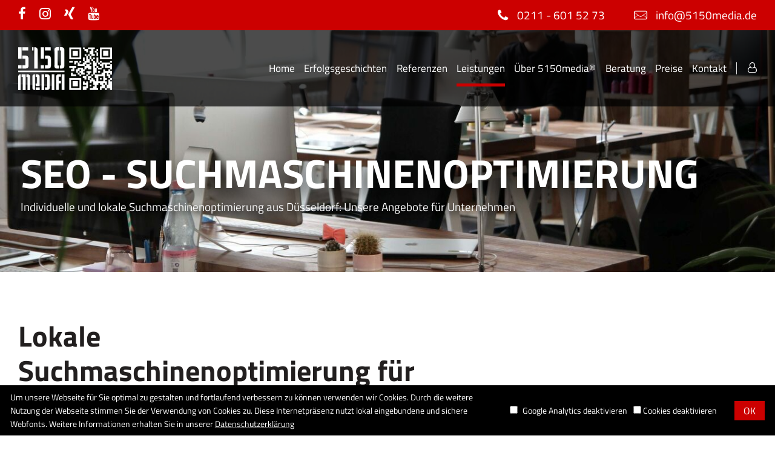

--- FILE ---
content_type: text/html; charset=UTF-8
request_url: https://www.5150media.de/lokale-suchmaschinenoptimierung
body_size: 10753
content:
<!DOCTYPE html>
<html lang="de">
<head>
<meta charset="UTF-8">
<title>Lokale Suchmaschinenoptimierung | SEO Agentur Düsseldorf - 5150media®</title>
<base href="https://www.5150media.de/">
<meta name="robots" content="index,follow">
<meta name="robots" content="max-snippet:-1">
<meta name="robots" content="max-image-preview:standard">
<meta name="robots" content="max-video-preview:-1">
<meta name="description" content="SEO Suchmaschinenoptimierung ✅ 5150media® bietet professionelle Suchmaschinenoptimierung | in Düsseldorf an ✅ ☎ 0211 / 6015273 ➥ Jetzt anfragen!">
<meta name="keywords" content="Webdesign Düsseldorf,SEO Agentur Düsseldorf,CMS Webseitenentwicklung,Webseitenentwicklung Agentur Düsseldorf"/>
<meta name="generator" content="Contao Open Source CMS">
<meta name="viewport" content="width=device-width,initial-scale=1.0">
<meta name="Language" content="de" />
<meta name="Publisher" content="5150media" />
<meta name="page-topic" content="webdesign">
<meta name="Revisit-After" content="7 Days" />
<meta name="distribution" content="LOCAL" />
<meta name="Robots" content="index,follow" />
<meta name="YahooSeeker" content="index,follow">
<meta name="msnbot" content="index,follow">
<meta name="googlebot" content="index,follow"/>
<meta name="google-site-verification" content="c9Y2ZMIwLTQaSv5s4MQs5jezTHN_cNsQs0q7zVvk9u8" />
<meta name="Rating" content="General"/>
<meta name="allow-search" content="yes">
<meta name="expires" content="never">
<meta name="googlebot" content="noodp" />
<meta name="slurp" content="noydir" />
<meta name="author" content="5150media">
<meta name="DC.title" content="5150media" />
<meta name="geo.region" content="DE-NW" />
<meta name="geo.placename" content="D&uuml;sseldorf" />
<meta name="geo.position" content="51.184777;6.870476" />
<meta name="ICBM" content="51.184777, 6.870476" />
<meta name="seobility" content = "ea09816bed994ec2a61f01af79f63fd3">
<link rel="apple-touch-icon" sizes="180x180" href="/apple-touch-icon.png">
<link rel="icon" type="image/png" href="/favicon-32x32.png" sizes="32x32">
<link rel="icon" type="image/png" href="/favicon-16x16.png" sizes="16x16">
<link rel="manifest" href="/manifest.json">
<link rel="mask-icon" href="/safari-pinned-tab.svg" color="#000000">
<meta name="theme-color" content="#ffffff">
<link rel="canonical" href="https://www.5150media.de/lokale-suchmaschinenoptimierung">
<link rel="preload" href="layout/app/fonts/icomoon.f2244a57.ttf" as="font" type="font/ttf" crossorigin>
<link rel="stylesheet" href="assets/css/colorbox.min.css,mobile-menu.min.css-f6532406.css">    <link type="text/css" rel="stylesheet" href="layout/app/app.5cfda6ab763109954148.css">
<script src="assets/js/jquery.min.js,cookiebar.min.js,cookies-enabler.js,mobile-menu.jq...-42b73ffe.js"></script><meta name="thumbnail" content="https://www.5150media.de/assets/images/6/logo-dark-4ef60e92.png">
<meta property="og:image" content="https://www.5150media.de/assets/images/6/logo-dark-4ef60e92.png">
<meta property="og:image:width" content="446">
<meta property="og:image:height" content="205">
<meta property="og:image" content="https://www.5150media.de/assets/images/1/webdesign-leasing-homepage-duesseldorf-d7beb710.jpg">
<meta property="og:image:width" content="400">
<meta property="og:image:height" content="300">
<meta property="og:image" content="https://www.5150media.de/assets/images/e/domainhosting-webdesign-duesseldorf-abb41e61.jpg">
<meta property="og:image:width" content="426">
<meta property="og:image:height" content="282">
<meta property="og:image" content="https://www.5150media.de/assets/images/1/programmierung-webdesign-duesseldorf-432c19d4.jpg">
<meta property="og:image:width" content="400">
<meta property="og:image:height" content="300">
<meta property="og:image" content="https://www.5150media.de/assets/images/4/webdesign-duessldorf-suchmaschinenoptimierung-3432a0eb.jpg">
<meta property="og:image:width" content="425">
<meta property="og:image:height" content="282">
<script type="application/javascript">(function(b,o,n,g,s,r,c){if(b[s])return;b[s]={};b[s].scriptToken="Xy0yNzcxNjkyNTM";b[s].callsQueue=[];b[s].api=function(){b[s].callsQueue.push(arguments)};r=o.createElement(n);c=o.getElementsByTagName(n)[0];r.async=1;r.src=g;r.id=s+n;c.parentNode.insertBefore(r,c)})(window,document,"script","https://cdn.oribi.io/Xy0yNzcxNjkyNTM/oribi.js","ORIBI")</script>
</head>
<body class="" itemscope itemtype="http://schema.org/WebPage">
<div class="layout-wrapper">
<header class="layout-header" itemscope itemtype="http://schema.org/WPHeader">
<div class="layout-header__inside">
<div class="header-container">
<div class="top-bar">
<div class="top-bar__container container">
<div class="top-bar__left"><div class="social-list">
<ul>
<li><a href="https://www.facebook.com/5150media" target="_blank"><i class="icon-facebook"><span class="sr-only">Facebook</span></i></a></li>
<li><a href="https://www.instagram.com/5150media" target="_blank"><i class="icon-instagram"><span class="sr-only">instagram</span></i></a></li>
<li><a href="https://www.xing.com/profile/Stefan_Leimbach" target="_blank"><i class="icon-xing"><span class="sr-only">xing</span></i></a></li>
<li><a href="https://www.youtube.com/user/5150media" target="_blank"><i class="icon-youtube"><span class="sr-only">youtube</span></i></a></li>
</ul>
</div></div>
<div class="top-bar__right">
<ul class="top-bar__links">
<li><i class="icon-phone"></i> <a href="tel:+492116015273">0211 - 601 52 73</a></li>
<li><i class="icon-email"></i> <a href="&#109;&#97;&#105;&#108;&#116;&#111;&#58;&#105;&#x6E;&#102;&#x6F;&#64;&#x35;&#49;&#x35;&#48;&#x6D;&#101;&#x64;&#105;&#x61;&#46;&#x64;&#101;" class="email">&#105;&#x6E;&#102;&#x6F;&#64;&#x35;&#49;&#x35;&#48;&#x6D;&#101;&#x64;&#105;&#x61;&#46;&#x64;&#101;</a></li>
</ul>
</div>
</div>
</div>
<div class="header-navbar">
<div class="header-navbar__inside container">
<div class="header-logo">
<a href="/">
<img src="layout/app/images/logo.d18346a5.png" alt="5150media®" width="222">
</a>
</div>
<div class="d-xl-none ml-auto pr-3">
<a href="tel:+492116015273" class="btn btn-primary d-flex align-items-center"><i class="icon-phone mr-2"></i>  0211 - 601 52 73</a>
</div>
<div class="header-navigation">
<!-- indexer::stop -->
<div class="mod_mobile_menu block">
<div id="mobile-menu-119-trigger" class="mobile_menu_trigger">
<div class="hamburger"><i></i></div></div>
<div id="mobile-menu-119" class="mobile_menu no_shadow">
<div class="inner">
<!-- indexer::stop -->
<nav class="mod_navigation block">
<a href="lokale-suchmaschinenoptimierung#skipNavigation117" class="invisible">Navigation überspringen</a>
<ul class="level_1">
<li class="first"><a href="de" title="Webdesign Agentur Düsseldorf. Individuelle Website" class="first">Home</a></li>
<li class="submenu"><a href="erfolgsgeschichten" title="Unternehmen die Erfolgreich wurden mit Webdesign und SEO" class="submenu" aria-haspopup="true">Erfolgsgeschichten</a>
<ul class="level_2">
<li class="first"><a href="leto-von-butz-bestattungen" title="Leto von Butz Bestattungen" class="first">Leto von Butz Bestattungen</a></li>
<li><a href="erfolgsgeschichten/all-about-catering" title="All About Catering - Catering in der Nähe">All About Catering</a></li>
<li><a href="erfolgsgeschichten/ot-security-expert" title="OT Security Expert - OT-Security Architect &amp; Consult">OT Security Expert</a></li>
<li><a href="erfolgsgeschichten-cool-condition" title="Cool Condition - Klima und Kältetechnik aus Ratingen">Cool Condition</a></li>
<li><a href="erfolgsgeschichten-great-rohrreinigung" title="GreAt Rohrreinigung und Kanalsanierung aus Solingen">GreAt Rohrreinigung</a></li>
<li><a href="erfolgsgeschichten-spanke-haustechnik" title="Spanke Haustechnik - Badsanierung &amp; Haustechnik aus Düsseldorf">Spanke Haustechnik</a></li>
<li><a href="erfolgsgeschichten-brenner-energie" title="Brenner Energie - Photovoltaikanlagen - Beratung &amp; Montage">Brenner Energie</a></li>
<li><a href="erfolgsgeschichten-fliesenverlegung-drescher" title="Fliesenverlegung Drescher - Meisterbetrieb">Fliesenverlegung Drescher</a></li>
<li class="last"><a href="erfolgsgeschichten-hotel-zum-eisenhammer" title="Hotel zum Eisenhammer" class="last">Hotel zum Eisenhammer</a></li>
</ul>
</li>
<li><a href="referenzen" title="Webdesign Referenzen Düsseldorf - Agenturkunden">Referenzen</a></li>
<li class="submenu trail submenu_hide"><a href="leistungen" title="Webdesign &amp; SEO in Düsseldorf - Webdesigner" class="submenu trail submenu_hide" aria-haspopup="true">Leistungen</a>
<ul class="level_2">
<li class="sibling first"><a href="webdesign" title="Webdesignagentur | Responsives Webdesign | SEO" class="sibling first">Webdesign</a></li>
<li class="active"><strong class="active">Suchmaschinenoptimierung</strong></li>
<li class="sibling"><a href="programmierung" title="Entwicklung von valider Programmierung &amp; CMS Systemen" class="sibling">Programmierung</a></li>
<li class="sibling"><a href="seo-texte" title="SEO Texte &amp; Content erstellen lassen - Inhalte optimieren" class="sibling">SEO Texte</a></li>
<li class="sibling"><a href="online-marketing" title="Online-Marketing Agentur aus Düsseldorf - SEO Strategie" class="sibling">Marketing</a></li>
<li class="sibling last"><a href="internet-hosting" title="Webhosting aus einer Hand - Domain, Webspace &amp; Mail" class="sibling last">Hosting</a></li>
</ul>
</li>
<li><a href="%C3%BCber-5150media" title="Webdesign &amp; SEO in Düsseldorf - Webdesign &amp; Webdesigner">Über 5150media®</a></li>
<li class="submenu"><a href="beratung" title="Webdesign &amp; SEO in Düsseldorf - Webdesign Beratung" class="submenu" aria-haspopup="true">Beratung</a>
<ul class="level_2">
<li class="first last"><a href="beratung/industriekunden-muensterland" title="Webdesign für Industrie und Produktion" class="first last">Industriekunden Münsterland</a></li>
</ul>
</li>
<li><a href="preise" title="Webdesign Preise Düsseldorf | Münsterland">Preise</a></li>
<li><a href="kontakt" title="Kontaktformular für Ihre Anfrage: Terminanfrage hier stellen">Kontakt</a></li>
<li class="page-login last"><a href="login" title="Kundenlogin für Ihr Projekt" class="page-login last">Login & Registrieren</a></li>
</ul>
<span id="skipNavigation117" class="invisible"></span>
</nav>
<!-- indexer::continue -->
<div class="mobile_menu__content">
<p>5150media®<br>In der Steele 2<br>40599 Düsseldorf</p>
<p>Telefon: <a href="tel:+492116015273">+49 0211 601 52 73</a><br>Telefax: +49 0211 601 52 74</p>
<p>web: www.5150media.de<br>mail: <a href="&#109;&#97;&#105;&#108;&#116;&#111;&#58;&#105;&#x6E;&#102;&#x6F;&#64;&#x35;&#49;&#x35;&#48;&#x6D;&#101;&#x64;&#105;&#x61;&#46;&#x64;&#101;" class="email">&#105;&#x6E;&#102;&#x6F;&#64;&#x35;&#49;&#x35;&#48;&#x6D;&#101;&#x64;&#105;&#x61;&#46;&#x64;&#101;</a></p>
</div>    </div>
</div>
<script>(function($){$('#mobile-menu-119').mobileMenu({'animation':!0,'animationSpeed':500,'breakPoint':1199,'offCanvas':!0,'overlay':!0,'disableNavigation':!1,'parentTogglers':!1,'closeOnLinkClick':!1,'keepInPlace':!1,'position':'left','trigger':$('#mobile-menu-119-trigger')})})(jQuery)</script>
</div>
<!-- indexer::continue -->
<!-- indexer::stop -->
<nav class="mod_navigation block">
<a href="lokale-suchmaschinenoptimierung#skipNavigation115" class="invisible">Navigation überspringen</a>
<ul class="level_1">
<li class="first"><a href="de" title="Webdesign Agentur Düsseldorf. Individuelle Website" class="first" itemprop="url"><span itemprop="name">Home</span></a></li>
<li class="submenu"><a href="erfolgsgeschichten" title="Unternehmen die Erfolgreich wurden mit Webdesign und SEO" class="submenu" aria-haspopup="true" itemprop="url"><span itemprop="name">Erfolgsgeschichten</span></a>
<ul class="level_2">
<li class="first"><a href="leto-von-butz-bestattungen" title="Leto von Butz Bestattungen" class="first" itemprop="url"><span itemprop="name">Leto von Butz Bestattungen</span></a></li>
<li><a href="erfolgsgeschichten/all-about-catering" title="All About Catering - Catering in der Nähe" itemprop="url"><span itemprop="name">All About Catering</span></a></li>
<li><a href="erfolgsgeschichten/ot-security-expert" title="OT Security Expert - OT-Security Architect &amp; Consult" itemprop="url"><span itemprop="name">OT Security Expert</span></a></li>
<li><a href="erfolgsgeschichten-cool-condition" title="Cool Condition - Klima und Kältetechnik aus Ratingen" itemprop="url"><span itemprop="name">Cool Condition</span></a></li>
<li><a href="erfolgsgeschichten-great-rohrreinigung" title="GreAt Rohrreinigung und Kanalsanierung aus Solingen" itemprop="url"><span itemprop="name">GreAt Rohrreinigung</span></a></li>
<li><a href="erfolgsgeschichten-spanke-haustechnik" title="Spanke Haustechnik - Badsanierung &amp; Haustechnik aus Düsseldorf" itemprop="url"><span itemprop="name">Spanke Haustechnik</span></a></li>
<li><a href="erfolgsgeschichten-brenner-energie" title="Brenner Energie - Photovoltaikanlagen - Beratung &amp; Montage" itemprop="url"><span itemprop="name">Brenner Energie</span></a></li>
<li><a href="erfolgsgeschichten-fliesenverlegung-drescher" title="Fliesenverlegung Drescher - Meisterbetrieb" itemprop="url"><span itemprop="name">Fliesenverlegung Drescher</span></a></li>
<li class="last"><a href="erfolgsgeschichten-hotel-zum-eisenhammer" title="Hotel zum Eisenhammer" class="last" itemprop="url"><span itemprop="name">Hotel zum Eisenhammer</span></a></li>
</ul>
</li>
<li><a href="referenzen" title="Webdesign Referenzen Düsseldorf - Agenturkunden" itemprop="url"><span itemprop="name">Referenzen</span></a></li>
<li class="submenu trail submenu_hide"><a href="leistungen" title="Webdesign &amp; SEO in Düsseldorf - Webdesigner" class="submenu trail submenu_hide" aria-haspopup="true" itemprop="url"><span itemprop="name">Leistungen</span></a>
<ul class="level_2">
<li class="sibling first"><a href="webdesign" title="Webdesignagentur | Responsives Webdesign | SEO" class="sibling first" itemprop="url"><span itemprop="name">Webdesign</span></a></li>
<li class="active"><strong class="active" itemprop="name"><span>Suchmaschinenoptimierung</span></strong></li>
<li class="sibling"><a href="programmierung" title="Entwicklung von valider Programmierung &amp; CMS Systemen" class="sibling" itemprop="url"><span itemprop="name">Programmierung</span></a></li>
<li class="sibling"><a href="seo-texte" title="SEO Texte &amp; Content erstellen lassen - Inhalte optimieren" class="sibling" itemprop="url"><span itemprop="name">SEO Texte</span></a></li>
<li class="sibling"><a href="online-marketing" title="Online-Marketing Agentur aus Düsseldorf - SEO Strategie" class="sibling" itemprop="url"><span itemprop="name">Marketing</span></a></li>
<li class="sibling last"><a href="internet-hosting" title="Webhosting aus einer Hand - Domain, Webspace &amp; Mail" class="sibling last" itemprop="url"><span itemprop="name">Hosting</span></a></li>
</ul>
</li>
<li><a href="%C3%BCber-5150media" title="Webdesign &amp; SEO in Düsseldorf - Webdesign &amp; Webdesigner" itemprop="url"><span itemprop="name">Über 5150media®</span></a></li>
<li class="submenu"><a href="beratung" title="Webdesign &amp; SEO in Düsseldorf - Webdesign Beratung" class="submenu" aria-haspopup="true" itemprop="url"><span itemprop="name">Beratung</span></a>
<ul class="level_2">
<li class="first last"><a href="beratung/industriekunden-muensterland" title="Webdesign für Industrie und Produktion" class="first last" itemprop="url"><span itemprop="name">Industriekunden Münsterland</span></a></li>
</ul>
</li>
<li><a href="preise" title="Webdesign Preise Düsseldorf | Münsterland" itemprop="url"><span itemprop="name">Preise</span></a></li>
<li><a href="kontakt" title="Kontaktformular für Ihre Anfrage: Terminanfrage hier stellen" itemprop="url"><span itemprop="name">Kontakt</span></a></li>
<li class="page-login last"><a href="login" title="Kundenlogin für Ihr Projekt" class="page-login last" itemprop="url"><span itemprop="name">Login & Registrieren</span></a></li>
</ul>
<span id="skipNavigation115" class="invisible"></span>
</nav>
<!-- indexer::continue -->
</div>
</div>
</div>
</div>
<div class="banner banner--single">
<div class="banner__container">
<div class="banner__content">
<h2 class="banner__title">SEO - Suchmaschinenoptimierung</h2>
<div class="banner__text">Individuelle und lokale Suchmaschinenoptimierung aus Düsseldorf: Unsere Angebote für Unternehmen</div>
</div>
<div class="banner__visual">
<img src="assets/images/c/adult-chair-company-380769-4de321b6.jpg" srcset="assets/images/c/adult-chair-company-380769-4de321b6.jpg 375w, assets/images/f/adult-chair-company-380769-c8f6fc3a.jpg 575w, assets/images/9/adult-chair-company-380769-655bd998.jpg 750w, assets/images/9/adult-chair-company-380769-929acc91.jpg 767w, assets/images/3/adult-chair-company-380769-b12ec37f.jpg 991w, assets/images/e/adult-chair-company-380769-42944ade.jpg 1150w, assets/images/1/adult-chair-company-380769-08448c51.jpg 1199w, assets/images/f/adult-chair-company-380769-5b678b76.jpg 1366w, assets/images/5/adult-chair-company-380769-7f341b54.jpg 1534w, assets/images/0/adult-chair-company-380769-c17e5edb.jpg 1600w, assets/images/3/adult-chair-company-380769-5fbe0480.jpg 1920w, assets/images/9/adult-chair-company-380769-da8e169c.jpg 1982w, assets/images/8/adult-chair-company-380769-27b17c24.jpg 2398w, assets/images/5/adult-chair-company-380769-c739394d.jpg 2732w, files/media/pages/home/adult-chair-company-380769.jpg 3000w" sizes="(min-width: 1601px) 1920px, (min-width: 1367px) 1600px, (min-width: 1200px) 1366px, (min-width: 992px) 1199px, (min-width: 768px) 991px, (min-width: 576px) 767px, (min-width: 376px) 575px, 375px" width="375" height="211" alt="">
</div>
</div>
</div>            </div>
</header>
<div class="layout-container layout-container--1cl">
<main id="main" class="layout-main" itemscope itemtype="http://schema.org/WebPageElement" itemprop="mainContentOfPage">
<div class="layout-main__inside">
<div class="mod_article section block" id="article-1507">
<div class="section__inside">
<div class="el_ce_rsce_section_text  block">
<h1 class="block__headline section-text-image-headline">Lokale Suchmaschinenoptimierung für Unternehmen</h1>
<div class="ce_text section-text-image section-text-image--right">
<div class="section-text-image__content">
<p>Sie möchten im Internet schneller gefunden werden? <br>5150media® Webdesign &amp; Suchmaschinenoptimierung unterstützt Sie als SEO-Agentur mit der Suchmaschinenoptimierung Ihrer Webseite. Sichern Sie mit unserer Unterstützung Ihrem Unternehmen einen der vorderen Plätzen auf der Google-Ergebnisliste: Suchmaschinenoptimierung – die gängige Abkürzung dafür lautet SEO - bietet Ihnen die Möglichkeit, sich durch eine geschickte Auswahl an relevanten Schlüsselbegriffen (Keywords) den verschiedenen Suchmaschinen zu präsentieren. Dadurch werden Sie in den Suchergebnissen weiter oben angezeigt.</p>
<p>Zum Hintergrund: Die Keywords sind die Begriffe, die Ihre Interessenten und Kunden in die Suchmaske eingeben, wenn sie z.B. nach bestimmten Angeboten und Leistungen suchen – im Idealfall sind das die, die Ihr Unternehmen anbietet.</p>                    </div>
<div class="section-text-image__visual">
<figure class="image_container">
<img src="assets/images/a/webdesign-leasing-homepage-duesseldorf-a256a838.jpg" srcset="assets/images/a/webdesign-leasing-homepage-duesseldorf-a256a838.jpg 400w" sizes="762px" width="400" height="300" alt="5150media® Agentur für Webdesign und SEO Düsseldorf" title="5150media® Leasing für Homepage Düsseldorf">
</figure>
</div>
</div>
</div>
</div>
</div>
<div class="mod_article section section--background-dark block" id="article-1508">
<div class="section__inside">
<div class="ce_text  block">
<h2 class="block__headline">Unser drei Monate SEO Basis-Konzept für Unternehmen</h2>
<p>Das Konzept von 5150media® Webdesign &amp; Suchmaschinenoptimierung bietet Ihnen die Chance, mit einer gezielten Erstanalyse bestehende Keywords und Top-Keyword-Vorschläge für Ihr Unternehmen zu ermitteln. Hierfür erhalten Sie detaillierte Anweisungen, welche Ihr Webseiten-Administrator oder auch wir als Medienagentur vor dem Start der Kampagne anpassen. Eine Konkurrenzanalyse zu den von Ihnen gewünschten Keywords ist grundsätzlich Teil der Erstberatung, um auch hier mit aktuellen Vergleichswerten arbeiten zu können.</p>
</div>
</div>
<div class="jarallax">
<img src="assets/images/c/adult-chair-company-380769-4de321b6.jpg" srcset="assets/images/c/adult-chair-company-380769-4de321b6.jpg 375w, assets/images/f/adult-chair-company-380769-c8f6fc3a.jpg 575w, assets/images/9/adult-chair-company-380769-655bd998.jpg 750w, assets/images/9/adult-chair-company-380769-929acc91.jpg 767w, assets/images/3/adult-chair-company-380769-b12ec37f.jpg 991w, assets/images/e/adult-chair-company-380769-42944ade.jpg 1150w, assets/images/1/adult-chair-company-380769-08448c51.jpg 1199w, assets/images/f/adult-chair-company-380769-5b678b76.jpg 1366w, assets/images/5/adult-chair-company-380769-7f341b54.jpg 1534w, assets/images/0/adult-chair-company-380769-c17e5edb.jpg 1600w, assets/images/3/adult-chair-company-380769-5fbe0480.jpg 1920w, assets/images/9/adult-chair-company-380769-da8e169c.jpg 1982w, assets/images/8/adult-chair-company-380769-27b17c24.jpg 2398w, assets/images/5/adult-chair-company-380769-c739394d.jpg 2732w, assets/images/7/adult-chair-company-380769-f604cd9e.jpg 3000w" sizes="(min-width: 1601px) 1920px, (min-width: 1367px) 1600px, (min-width: 1200px) 1366px, (min-width: 992px) 1199px, (min-width: 768px) 991px, (min-width: 576px) 767px, (min-width: 376px) 575px, 375px" alt="" class="jarallax-img" itemprop="image">
</div>
</div>
<div class="mod_article section section--mb-0 block" id="article-1509">
<div class="section__inside">
<div class="ce_text  block">
<h3 class="block__headline">Durch individuelle Suchmaschinenoptimierung zum Erfolg</h3>
<p>Wichtig ist die Zielvorgabe, die Sie als Kunde in der Entscheidung der ermittelten Top-Keywords treffen. Dafür werden maximal zehn Keywords ausgewählt, um im Projektrahmen von drei Monaten ein messbares Ergebnis zu erzielen. Innerhalb dieses Zeitraums findet ein monatliches Reporting statt, um den Fortgang der Entwicklung zu dokumentieren. Trackingsysteme wie z.B. Google Analytics helfen dabei, die Fortschritte zu ermitteln. Ziel ist es, das Ranking der ausgewählten Keywords innerhalb des Projektzeitraums zu verbessern. Nach Ablauf der drei Monate empfehlen wir in der Regel, das Konzept kontinuierlich zu erneuern, um den wechselnden Algorithmen der Suchmaschinen eine stabile Grundlage für Ihre Sortierung zu bieten. So wird Ihre Webseite auch in Zukunft schneller von Ihren Kunden gefunden.</p>
</div>
<div class="ce_text  block">
<h4 class="block__headline">Unsere Angebote im Bereich der inhaltlichen Suchmaschinenoptimierung:</h4>
<ul>
<li>Keywords: Ein guter SEO-Text kommt nicht ohne Keywords aus. Die richtigen Keywords sind Dreh- und Angelpunkt für Suchen und Finden im Internet. Gute Plätze für das Unterbringen von Keywords neben einer gewissen Verteilung im Text auch der Titel der Webseite oder der Unterseite, auf der der Text platziert ist.<br><br></li>
<li>Struktur: Eine gute Gliederung und eine klare Struktur sind für einen SEO-Text ein wichtiger Rankingfaktor. Gut strukturierte SEO-Texte machen es nicht nur den Lesern leichter, sondern auch Google und anderen Suchmaschinen. Sie erkennen, dass der Webseitentext gute gegliederte Inhalte mit Mehrwert enthält.<br><br></li>
<li>Textlänge: Als SEO-Experten wissen wir, dass SEO-Webseitentexte eine gewisse Länge benötigen, um von den Suchmaschinen wahrgenommen zu werden. Mindestens 500 Wörter sollten es auf jeden Fall sein. Auch wenn das wichtig ist, sind unsere SEO-Texter als Profis darauf bedacht, Texte möglichst konkret und knapp zu halten und echte Inhalte zu liefern ohne sich in Nebensächlichkeiten zu verlieren. Einen guten SEO-Text erkennt man auch daran, dass er ohne unnötigen Ballast auskommt.<br><br></li>
<li>Den Leser lenken: SEO-Texte sollten immer auch auf andere – fremde Webseiten verlinken oder auf zusätzliche Informationen und Angebote, die sich auf der eigenen Webseite finden. Solche internen oder externen Links erhöhen die Suchmaschinenrelevanz von Webseiten und bieten die Möglichkeit, Inhalte damit in Beziehung zu setzen und den Lesern mehr Informationen zum Thema zu bieten.<br><br></li>
<li>Einzigartige Inhalte (Unique content): Das, was auf Ihren Webseiten steht, soll nicht ausschließlich Leser und Kunden überzeugen, sondern auch die Suchmaschinen. Hier aber ist etwas Besonderes zu beachten: SEO-Texte müssen einzigartig sein. Google erkennt das anhand des verwendeten Vokabulars. Das bedeutet: Gute SEO-Texte sind Webseitentexte, die in dieser Form nirgends sonst im gesamten Internet zu finden sind. Das ist extrem wichtig, da Suchmaschinen darin einen besonderen Indikator für Qualität sehen. Inhalte, die bereits bestehen, kopiert oder abgeschrieben sind, bieten für den Nutzer keinen Mehrwert.</li>
</ul>
</div>
<div class="ce_text  block">
<p>Unser professionelles und erfahrenes Team von 5150media® unterstützt sie gern mit einzigartigen <a title="SEO Texte Düsseldorf" href="seo-texte">Texten</a> für Ihre Webseite!</p>
</div>
</div>
</div>
<div class="mod_article section section--background-light block" id="article-1530">
<div class="section__inside">
<div class="ce_text  block">
<h5 class="block__headline">Unsere Leistungen im Bereich Suchmaschinenoptimierung &#40;SEO&#41;</h5>
<p>Unser Leistungsangebot im Bereich Suchmaschinenoptimierung (SEO) betrifft die inhaltliche und technisch-formale Anpassung Ihrer Webseite, denn ein langfristig ausgelegtes SEO-Konzept setzt sich immer aus mehreren Faktoren zusammen:</p>
<ul>
<li>Inhaltliche Suchmaschinenoptimierung: Einzigartige Inhalte in Form von Texten und Bildern</li>
<li>Strukturelle Suchmaschinenoptimierung: Optimierte Formatierungen und Überschriften</li>
<li>Technische SEO-Maßnahmen: Quellcode-Optimierungen in Form von Markups, einzigartigen Link-Strukturen (interne und externe Links) und Optimierung einzelner Meta-Elemente.</li>
<li>Auch Validierung, Sitemaps, Robot.txt und Backlinks sind ein wichtiger Teil des SEO-Konzeptes von 5150media® aus Düsseldorf</li>
</ul>
<p>Aktuelle Suchmaschinen bei denen sich die SEO-Optimierung positiv auswirkt sind: Google, Bing, DuckDuckGo, Swisscows und Yahoo.</p>
</div>
<div class="ce_text  block">
<div id="listando-badge"><a title="5150media - Webdesign Düsseldorf" href="https://www.listando.de/nrw/duesseldorf/FHPOV50AE6/webdesign/5150media/gxBy9hW7Gv/" target="_blank" rel="noopener"> <img style="display: block; margin-left: auto; margin-right: auto;" src="https://listando.s3.eu-central-1.amazonaws.com/logo/badge/listando_topexperte_badge.png" width="130" height="106"> </a></div>
</div>
</div>
</div>
<div class="mod_article section section--background-primary block" id="article-1510">
<div class="section__inside">
<div class="ce_gallery shadow_boxes block">
<ul class="cols_4">
<li class="row_0 row_first row_last even col_0 col_first">
<figure class="image_container">
<img src="assets/images/1/webdesign-leasing-homepage-duesseldorf-114b1184.jpg" srcset="assets/images/1/webdesign-leasing-homepage-duesseldorf-114b1184.jpg 370w, assets/images/8/webdesign-leasing-homepage-duesseldorf-e7adf756.jpg 400w" sizes="360px" width="370" height="240" alt="5150media® Agentur für Webdesign und SEO Düsseldorf" title="5150media® Leasing für Homepage Düsseldorf">
</figure>
</li>
<li class="row_0 row_first row_last even col_1">
<figure class="image_container">
<img src="assets/images/a/domainhosting-webdesign-duesseldorf-d9217372.jpg" srcset="assets/images/a/domainhosting-webdesign-duesseldorf-d9217372.jpg 370w, assets/images/a/domainhosting-webdesign-duesseldorf-6a496472.jpg 426w" sizes="360px" width="370" height="240" alt="5150media® Webdesign Agentur aus Düsseldorf" title="5150media® Agentur für Domainhosting Düsseldorf">
</figure>
</li>
<li class="row_0 row_first row_last even col_2">
<figure class="image_container">
<img src="assets/images/e/programmierung-webdesign-duesseldorf-ce3dc5ba.jpg" srcset="assets/images/e/programmierung-webdesign-duesseldorf-ce3dc5ba.jpg 370w, assets/images/4/programmierung-webdesign-duesseldorf-7e8dee23.jpg 400w" sizes="360px" width="370" height="240" alt="5150media® Webdesign Agentur aus Düsseldorf" title="5150media® Programmierung für Webdesign Düsseldorf">
</figure>
</li>
<li class="row_0 row_first row_last even col_3 col_last">
<figure class="image_container">
<img src="assets/images/6/webdesign-duessldorf-suchmaschinenoptimierung-8669aad5.jpg" srcset="assets/images/6/webdesign-duessldorf-suchmaschinenoptimierung-8669aad5.jpg 370w, assets/images/2/webdesign-duessldorf-suchmaschinenoptimierung-3406b759.jpg 425w" sizes="360px" width="370" height="240" alt="5150media® Agentur für Webdesign und SEO Düsseldorf" title="5150media® Agentur für Webdesign und SEO Düsseldorf">
</figure>
</li>
</ul>
</div>
</div>
</div>
<div class="mod_article section block" id="article-1511">
<div class="section__inside">
<div class="ce_text  block">
<h6 class="block__headline">Kontakt mit Ihrem persönlichen Projektmanager</h6>
<p>Haben Sie Fragen oder möchten Sie mehr darüber erfahren, wie wir Ihr Unternehmen in den Suchmaschinen erfolgreicher machen?<br>Dann nutzen Sie unser&nbsp;<a href="kontakt">Kontaktformular</a>&nbsp;oder melden Sie sich direkt telefonisch unter: <a href="tel:+492116015273">0211 / 601 52 73</a><br>Wir beraten Sie immer persönlich, individuell und unverbindlich.</p>
</div>
</div>
</div>
</div>
</main>
</div>
<footer class="layout-footer" itemscope itemtype="http://schema.org/WPFooter">
<div class="layout-footer__inside">
<!-- ProvenExpert Bewertungssiegel -->
<div class="pewl-widget">
<div id="pewl">
<div class="ce-iframe-placeholder" >
<div class="ce-iframe-placeholder__inside">
<div>Um diesen Inhalt anzuzeigen, müssen Sie </div>
<button class="ce-accept cookiebar__button">Cookies aktivieren</button>
</div>
</div>
</div>
</div>
<script class="ce-script" data-ce-src="https://www.provenexpert.com/widget/landing_5150media.js?feedback=1&avatar=1&competence=1&style=black"></script>
<!-- ProvenExpert Bewertungssiegel Ende -->
<div class="footer-container-outside">
<div class="footer-container">
<div class="footer-container__address">
<div class="footer-container__headline">5150media®</div>
Büro Düsseldorf: <br>
In der Steele 2<br>
40599 Düsseldorf
<br>
<br>
Büro Münsterland:<br>
Kreuzweg 19<br>
46359 Heiden
</div>
<div class="link-underline-hover">
Telefon: <a href="tel:+492116015273">+49 0211 6 01 52 73</a><br>
Telefax: +49 0211 6 01 52 74<br>
web: <a href="de" title="Webdesign Agentur Düsseldorf. Individuelle Website">www.5150media.de</a><br>
mail: <a href="&#109;&#97;&#105;&#108;&#116;&#111;&#58;&#105;&#x6E;&#102;&#x6F;&#64;&#x35;&#49;&#x35;&#48;&#x6D;&#101;&#x64;&#105;&#x61;&#46;&#x64;&#101;" class="email">&#105;&#x6E;&#102;&#x6F;&#64;&#x35;&#49;&#x35;&#48;&#x6D;&#101;&#x64;&#105;&#x61;&#46;&#x64;&#101;</a>
</div>
<div class="d-none d-lg-block">
<!-- indexer::stop -->
<nav class="mod_customnav footer-navigation block">
<a href="lokale-suchmaschinenoptimierung#skipNavigation135" class="invisible">Navigation überspringen</a>
<ul class="level_1">
<li class="submenu_hide trail first"><a href="leistungen" title="Webdesign &amp; SEO in Düsseldorf - Webdesigner" class="submenu_hide trail first">Leistungen</a></li>
<li><a href="referenzen" title="Webdesign Referenzen Düsseldorf - Agenturkunden">Referenzen</a></li>
<li><a href="%C3%BCber-5150media" title="Webdesign &amp; SEO in Düsseldorf - Webdesign &amp; Webdesigner">Über 5150media®</a></li>
<li><a href="beratung" title="Webdesign &amp; SEO in Düsseldorf - Webdesign Beratung">Beratung</a></li>
<li><a href="preise" title="Webdesign Preise Düsseldorf | Münsterland">Preise</a></li>
<li><a href="kontakt" title="Kontaktformular für Ihre Anfrage: Terminanfrage hier stellen">Kontakt</a></li>
<li class="page-login last"><a href="login" title="Kundenlogin für Ihr Projekt" class="page-login last">Login & Registrieren</a></li>
</ul>
<span id="skipNavigation135" class="invisible"></span>
</nav>
<!-- indexer::continue -->
</div>
<div>
<div class="social-list">
<ul>
<li><a href="https://www.facebook.com/5150media" target="_blank"><i class="icon-facebook"><span class="sr-only">Facebook</span></i></a></li>
<li><a href="https://www.instagram.com/5150media" target="_blank"><i class="icon-instagram"><span class="sr-only">instagram</span></i></a></li>
<li><a href="https://www.xing.com/profile/Stefan_Leimbach" target="_blank"><i class="icon-xing"><span class="sr-only">xing</span></i></a></li>
<li><a href="https://www.youtube.com/user/5150media" target="_blank"><i class="icon-youtube"><span class="sr-only">youtube</span></i></a></li>
</ul>
</div>
<!-- from cache (398/3600) --><style>#pe_rating{display:inline-block;font-size:16px;text-align:center;color:#726542;border:none;text-decoration:none;outline:none;font-size-adjust:.5}#pe_rating,#pe_rating *{box-sizing:border-box}#pe_rating #pe_additional_info{overflow:hidden;height:20px;margin:-20px;line-height:200px;padding-top:20px}#pe_rating.pe_g #pe_name{overflow:hidden;position:absolute;height:10px;line-height:50px;padding-top:50px}#pe_rating.pe_g #pe_name img{display:block}#pe_rating.pe_g .pe_u{display:block;margin:0 0 .3em;font-size:.8em;line-height:1.2em;color:#726542}#pe_rating.pe_g.pe_l>span>span{margin-left:.1em;margin-right:.1em}#pe_rating.pe_g.pe_l>span>span.pe_u{vertical-align:.6em}#pe_rating.pe_t.pe_b>span>span:first-of-type{display:inline}#pe_rating.pe_t #pe_name,#pe_rating.pe_t>span>span{font-size:.8em;line-height:1.2em}#pe_rating.pe_t>span>span{display:block}#pe_rating.pe_l>span>.pe_u,#pe_rating.pe_l>span>span{display:inline-block}#pe_rating>span>.pe_u{text-decoration:underline}#pe_rating>span>.pe_u:hover{text-decoration:none}#pe_stars{display:inline-block;position:relative;overflow:visible;width:100px;height:1.6rem;margin:0!important;line-height:1em;font-size:18px;text-align:left}#pe_stars .pe_star_container1{left:0;height:24px;width:24px}#pe_stars .pe_star_container2{left:20px;height:24px;width:24px}#pe_stars .pe_star_container3{left:40px;height:24px;width:24px}#pe_stars .pe_star_container4{left:60px;height:24px;width:24px}#pe_stars .pe_star_container5{left:80px;height:24px;width:24px}#pe_stars #pe_filled_stars_container{display:-webkit-box;display:-ms-flexbox;display:flex}#pe_stars #pe_filled_stars_container svg{max-width:unset}#pe_stars>span{display:block;position:absolute;overflow:hidden;top:.1rem;left:0;padding-top:0}#pe_stars>span>span{padding-top:0}</style>
<a id="pe_rating" title="Kundenbewertungen &amp; Erfahrungen zu 5150media&reg;. Mehr Infos anzeigen." target="_blank" href="https://www.provenexpert.com/5150media/" class="pe_g pe_b"> <span id="pe_name"> <span>5150media&reg;</span> </span> <span> <span id="pe_stars"> <span class="pe_star_container1"> <svg width="24" height="24" viewBox="0 0 24 24" fill="none" xmlns="http://www.w3.org/2000/svg" aria-hidden="true"> <path d="M14.4639 9.21094L14.5811 9.44824L14.8438 9.48438L20.4023 10.25L16.3672 14.0869L16.1719 14.2725L16.2197 14.5381L17.1973 19.9883L12.2324 17.3809L12 17.2588L11.7676 17.3809L6.80176 19.9883L7.78027 14.5381L7.82812 14.2725L7.63281 14.0869L3.59668 10.25L9.15625 9.48438L9.41895 9.44824L9.53613 9.21094L12 4.22266L14.4639 9.21094Z" fill="#AB9044" stroke="#AB9044"/> </svg> </span> <span class="pe_star_container2"> <svg width="24" height="24" viewBox="0 0 24 24" fill="none" xmlns="http://www.w3.org/2000/svg" aria-hidden="true"> <path d="M14.4639 9.21094L14.5811 9.44824L14.8438 9.48438L20.4023 10.25L16.3672 14.0869L16.1719 14.2725L16.2197 14.5381L17.1973 19.9883L12.2324 17.3809L12 17.2588L11.7676 17.3809L6.80176 19.9883L7.78027 14.5381L7.82812 14.2725L7.63281 14.0869L3.59668 10.25L9.15625 9.48438L9.41895 9.44824L9.53613 9.21094L12 4.22266L14.4639 9.21094Z" fill="#AB9044" stroke="#AB9044"/> </svg> </span> <span class="pe_star_container3"> <svg width="24" height="24" viewBox="0 0 24 24" fill="none" xmlns="http://www.w3.org/2000/svg" aria-hidden="true"> <path d="M14.4639 9.21094L14.5811 9.44824L14.8438 9.48438L20.4023 10.25L16.3672 14.0869L16.1719 14.2725L16.2197 14.5381L17.1973 19.9883L12.2324 17.3809L12 17.2588L11.7676 17.3809L6.80176 19.9883L7.78027 14.5381L7.82812 14.2725L7.63281 14.0869L3.59668 10.25L9.15625 9.48438L9.41895 9.44824L9.53613 9.21094L12 4.22266L14.4639 9.21094Z" fill="#AB9044" stroke="#AB9044"/> </svg> </span> <span class="pe_star_container4"> <svg width="24" height="24" viewBox="0 0 24 24" fill="none" xmlns="http://www.w3.org/2000/svg" aria-hidden="true"> <path d="M14.4639 9.21094L14.5811 9.44824L14.8438 9.48438L20.4023 10.25L16.3672 14.0869L16.1719 14.2725L16.2197 14.5381L17.1973 19.9883L12.2324 17.3809L12 17.2588L11.7676 17.3809L6.80176 19.9883L7.78027 14.5381L7.82812 14.2725L7.63281 14.0869L3.59668 10.25L9.15625 9.48438L9.41895 9.44824L9.53613 9.21094L12 4.22266L14.4639 9.21094Z" fill="#AB9044" stroke="#AB9044"/> </svg> </span> <span class="pe_star_container5"> <svg width="24" height="24" viewBox="0 0 24 24" fill="none" xmlns="http://www.w3.org/2000/svg" aria-hidden="true"> <path d="M14.4639 9.21094L14.5811 9.44824L14.8438 9.48438L20.4023 10.25L16.3672 14.0869L16.1719 14.2725L16.2197 14.5381L17.1973 19.9883L12.2324 17.3809L12 17.2588L11.7676 17.3809L6.80176 19.9883L7.78027 14.5381L7.82812 14.2725L7.63281 14.0869L3.59668 10.25L9.15625 9.48438L9.41895 9.44824L9.53613 9.21094L12 4.22266L14.4639 9.21094Z" fill="#AB9044" stroke="#AB9044"/> </svg> </span> </span> <span class="pe_u" style="color:#726542 !important;"> <span>276</span> Bewertungen auf ProvenExpert.com </span> </span> </a><script type="application/ld+json">{ "@context": "https://schema.org/", "@type": "Product", "name": "5150media\u00ae", "description": "Webdesign D\u00fcsseldorf Suchmaschinenoptimierung Homepage erstellen Webdesigner", "image": "https://images.provenexpert.com/d1/0a/f82d0f752e2ff41acb7bf7f87feb/5150media_full_1491241228.jpg", "aggregateRating": { "@type": "AggregateRating", "reviewCount": 276, "ratingValue": 4.94, "bestRating": 5, "worstRating": 1 } }</script>
<!-- indexer::stop -->
<nav class="mod_customnav footer-navigation-inline block">
<a href="lokale-suchmaschinenoptimierung#skipNavigation129" class="invisible">Navigation überspringen</a>
<ul class="level_1">
<li class="first"><a href="impressum" title="Impressum" class="first">Impressum</a></li>
<li class="last"><a href="datenschutzerklaerung" title="Datenschutzerklärung" class="last">Datenschutzerklärung</a></li>
</ul>
<span id="skipNavigation129" class="invisible"></span>
</nav>
<!-- indexer::continue -->
</div>
</div>
<div class="footer-copyright">© Copyright 2025 | All Rights Reserved by 5150media®</div>
</div>
<div class="widget-proven-expert">
<noscript>
<a href="https://www.provenexpert.com/de-de/5150media?utm_source=seals&utm_campaign=proseal&utm_medium=profile&utm_content=5150media" target="_blank" title="Kundenbewertungen & Erfahrungen zu 5150media®. " class="pe-pro-seal-more-infos" >Mehr Infos</a>
</noscript>
<script data-ce-src="https://s.provenexpert.net/seals/proseal.js" class="ce-script"></script>
<script type="text/plain" class="ce-script" id="proSeal">
        function provenExpertProSealInit() {
          window.provenExpert.proSeal({
            widgetId: "a42e836a-55e6-492d-aa96-f593b7b781fb",
            language:"de-DE",
            bannerColor: "#0DB1CD",
            textColor: "#FFFFFF",
            showReviews: true,
            hideDate: false,
            hideName: false,
            bottom: "85px",
            stickyToSide: "right",
            googleStars: true,
            zIndex: "9999",
          })
      };

	window.setTimeout("provenExpertProSealInit()", 500);

    window.addEventListener('load', function(event) {
        provenExpertProSealInit();
    });
</script>
</div>
</div>
</footer>
</div>
<script src="assets/jquery-ui/js/jquery-ui.min.js?v=1.13.2"></script>
<script>jQuery(function($){$(document).accordion({heightStyle:'content',header:'.toggler',collapsible:!0,create:function(event,ui){ui.header.addClass('active');$('.toggler').attr('tabindex',0)},activate:function(event,ui){ui.newHeader.addClass('active');ui.oldHeader.removeClass('active');$('.toggler').attr('tabindex',0)}})})</script>
<script src="assets/colorbox/js/colorbox.min.js?v=1.6.4.2"></script>
<script>jQuery(function($){$('a[data-lightbox]').map(function(){$(this).colorbox({loop:!1,rel:$(this).attr('data-lightbox'),maxWidth:'95%',maxHeight:'95%'})})})</script>
<script async src="https://www.googletagmanager.com/gtag/js?id=UA-912913-1"></script>
<script>window['ga-disable-UA-912913-1']=!!localStorage.getItem('COOKIEBAR_ANALYTICS');window.dataLayer=window.dataLayer||[];function gtag(){dataLayer.push(arguments)}
gtag('js',new Date());gtag('config','UA-912913-1')</script>
<!-- Default Statcounter code for 5150media.de https://www.5150media.de -->
<script>var sc_project=12137257;var sc_invisible=1;var sc_security="2c3c3fed";var sc_https=1</script>
<script src="https://www.statcounter.com/counter/counter.js" async></script>
<noscript><div class="statcounter"><a title="Web Analytics" href="https://statcounter.com/" target="_blank"><img class="statcounter" src="https://c.statcounter.com/12137257/0/2c3c3fed/1/" alt="Web Analytics"></a></div></noscript>
<!-- End of Statcounter Code -->
<script src="layout/app/app.3db8bee1f6b717b91c23.js"></script>
<!-- indexer::stop -->
<div class="cookiebar cookiebar--position-bottom" role="complementary" aria-describedby="cookiebar-text" style="display:none;" data-cookiebar="COOKIEBAR_658_CE">
<div id="cookiebar-text" class="cookiebar__text" aria-live="assertive" role="alert">
<span class="cookiebar__message">Um unsere Webseite für Sie optimal zu gestalten und fortlaufend verbessern zu können verwenden wir Cookies. Durch die weitere Nutzung der Webseite stimmen Sie der Verwendung von Cookies zu.  Diese Internetpräsenz nutzt lokal eingebundene und sichere Webfonts. Weitere Informationen erhalten Sie in unserer</span>
<a href="datenschutzerklaerung" class="cookiebar__link" title="Datenschutzerklärung">Datenschutzerklärung</a>
</div>
<div class="cookiebar__checkbox">
<div class="cookiebar__checkbox-inside">
<div class="cookiebar__analytics">
<label class="cookiebar__analytics-label">
<input type="checkbox" class="cookiebar__analytics-checkbox" value="" data-cookiebar-analytics> <span class="cookiebar__analytics-text">Google Analytics deaktivieren</span>
</label>
</div>
<div class="cookiebar__disable">
<label class="cookiebar__disable-label">
<input type="checkbox" class="cookiebar__disable-checkbox" value="" data-cookies-disable>
<span class="cookiebar__disable-text">
Cookies deaktivieren
</span>
</label>
</div>
</div>
</div>
<div class="cookiebar__buttons">
<div class="cookiebar__buttons-inside">
<button class="cookiebar__button" data-cookiebar-accept>OK</button>
</div>
</div>
</div>
<script>document.addEventListener('DOMContentLoaded',function(){var cookiebar=document.querySelector('[data-cookiebar]');var acceptButton=cookiebar.querySelector('[data-cookiebar-accept]');var disableCookies=cookiebar.querySelector('[data-cookies-disable]');var ttl=cookiebar.dataset.cookiebarTtl?parseInt(cookiebar.dataset.cookiebarTtl,10):365;var cookieName='ce-cookie';COOKIES_ENABLER.init({cookieName:cookieName,cookieDuration:ttl,bannerHTML:'',iframesPlaceholderHTML:'<div class="ce-iframe-placeholder__inside"><div>Um diesen Inhalt anzuzeigen, müssen Sie</div>'+'<button class="ce-accept cookiebar__button">Cookies aktivieren</button>'+'</div>',onEnable:function(){document.documentElement.classList.add('cookies-enable');checkCookiesEnable()},});if(acceptButton&&disableCookies){checkCookiesEnable();acceptButton.addEventListener('click',function(e){e.preventDefault();if(disableCookies.checked){var date=new Date();date.setDate(date.getDate()+ttl);document.cookie=cookieName+"=N; expires="+date.toUTCString()+';'+'path=/'}else{COOKIES_ENABLER.enableCookies()}})}
function checkCookiesEnable(){if(document.cookie.indexOf(cookieName+'=N')!==-1){disableCookies.checked=!0}else if(document.cookie.indexOf(cookieName+'=Y')!==-1){disableCookies.checked=!1}}});window.addEventListener('load',function(){var cookiebar=document.querySelector('.cookiebar--position-bottom.cookiebar--active');var cookiebarPlaceholder=document.createElement('div');var cookiebarHeight;function updateCookiebar(){if(!cookiebar){return}
cookiebarHeight=cookiebar.offsetHeight;cookiebarPlaceholder.style.height=cookiebarHeight+'px'}
if(cookiebar){cookiebarPlaceholder.classList.add('cookiebar-placeholder');cookiebar.parentNode.insertBefore(cookiebarPlaceholder,cookiebar);var acceptButton=cookiebar.querySelector('[data-cookiebar-accept]');acceptButton.addEventListener('click',function(){updateCookiebar()})}
updateCookiebar();window.addEventListener('resize',updateCookiebar)})</script>
<!-- indexer::continue -->
</body>
</html>

--- FILE ---
content_type: text/css
request_url: https://www.5150media.de/layout/app/app.5cfda6ab763109954148.css
body_size: 27950
content:
*,:after,:before{box-sizing:border-box}html{font-family:sans-serif;line-height:1.15;-webkit-text-size-adjust:100%;-webkit-tap-highlight-color:transparent}article,aside,figcaption,figure,footer,header,hgroup,main,nav,section{display:block}body{margin:0;font-family:Titillium Web,sans-serif;font-weight:400;line-height:1.625;color:#221f1f;text-align:left;background-color:#fff}[tabindex="-1"]:focus:not(:focus-visible){outline:0!important}h1,h2,h3,h4,h5,h6{margin-top:0;margin-bottom:.5rem}dl,ol,p,ul{margin-top:0;margin-bottom:1rem}abbr[data-original-title],abbr[title]{text-decoration:underline;-webkit-text-decoration:underline dotted;text-decoration:underline dotted;cursor:help;border-bottom:0;-webkit-text-decoration-skip-ink:none;text-decoration-skip-ink:none}address{margin-bottom:1rem;font-style:normal;line-height:inherit}ol ol,ol ul,ul ol,ul ul{margin-bottom:0}dt{font-weight:700}dd{margin-bottom:.5rem;margin-left:0}blockquote,figure{margin:0 0 1rem}b,strong{font-weight:bolder}small{font-size:80%}sub,sup{position:relative;font-size:75%;line-height:0;vertical-align:baseline}sub{bottom:-.25em}sup{top:-.5em}a{color:#c00;text-decoration:none;background-color:transparent}a:hover{color:maroon;text-decoration:underline}a:not([href]),a:not([href]):hover{color:inherit;text-decoration:none}code,kbd,pre,samp{font-family:SFMono-Regular,Menlo,Monaco,Consolas,Liberation Mono,Courier New,monospace;font-size:1em}pre{margin-top:0;margin-bottom:1rem;overflow:auto}img{border-style:none}img,svg{vertical-align:middle}svg{overflow:hidden}table{border-collapse:collapse;width:100%}caption{padding-top:.75rem;padding-bottom:.75rem;color:#6c757d;text-align:left;caption-side:bottom}th{text-align:inherit}label{display:inline-block;margin-bottom:.5rem}button{border-radius:0}button:focus{outline:1px dotted;outline:5px auto -webkit-focus-ring-color}button,input,optgroup,select,textarea{margin:0;font-family:inherit;font-size:inherit;line-height:inherit}button,input{overflow:visible}button,select{text-transform:none}select{word-wrap:normal}[type=button],[type=reset],[type=submit],button{-webkit-appearance:button}[type=button]:not(:disabled),[type=reset]:not(:disabled),[type=submit]:not(:disabled),button:not(:disabled){cursor:pointer}[type=button]::-moz-focus-inner,[type=reset]::-moz-focus-inner,[type=submit]::-moz-focus-inner,button::-moz-focus-inner{padding:0;border-style:none}input[type=checkbox],input[type=radio]{box-sizing:border-box;padding:0}input[type=date],input[type=datetime-local],input[type=month],input[type=time]{-webkit-appearance:listbox}textarea{overflow:auto;resize:vertical}fieldset{min-width:0;padding:0;margin:0;border:0}legend{display:block;width:100%;max-width:100%;padding:0;margin-bottom:.5rem;font-size:1.5rem;line-height:inherit;color:inherit;white-space:normal}progress{vertical-align:baseline}[type=number]::-webkit-inner-spin-button,[type=number]::-webkit-outer-spin-button{height:auto}[type=search]{outline-offset:-2px;-webkit-appearance:none}[type=search]::-webkit-search-decoration{-webkit-appearance:none}::-webkit-file-upload-button{font:inherit;-webkit-appearance:button}output{display:inline-block}summary{display:list-item;cursor:pointer}template{display:none}[hidden]{display:none!important}.author__name,.ce_comments h2,.h1,.h2,.h3,.h4,.h5,.h6,.headline__main,.project-reader__name,.project-reader h1,.section--form .section__inside h1,h1,h2,h3,h4,h5,h6{margin-bottom:.5rem;font-weight:700;line-height:1.2}.h1,.headline__main,h1{font-size:2.5rem}.h2,.project-reader h1,.section--form .section__inside h1,h2{font-size:2.13542rem}.author__name,.ce_comments h2,.h3,.project-reader__name,h3{font-size:1.45833rem}.h4,h4{font-size:1.5rem}.h5,h5{font-size:1.25rem}.h6,h6{font-size:1rem}.lead{font-size:1.25rem;font-weight:300}.display-1{font-size:6rem}.display-1,.display-2{font-weight:300;line-height:1.2}.display-2{font-size:5.5rem}.display-3{font-size:4.5rem}.display-3,.display-4{font-weight:300;line-height:1.2}.display-4{font-size:3.5rem}hr{box-sizing:content-box;height:0;overflow:visible;margin-top:1rem;margin-bottom:1rem;border:0;border-top:1px solid rgba(0,0,0,.1)}.small,small{font-size:80%;font-weight:400}.mark,mark{padding:.2em;background-color:#fcf8e3}.list-inline,.list-unstyled{padding-left:0;list-style:none}.list-inline-item{display:inline-block}.list-inline-item:not(:last-child){margin-right:.5rem}.initialism{font-size:90%;text-transform:uppercase}.blockquote{margin-bottom:1rem;font-size:1.25rem}.blockquote-footer{display:block;font-size:80%;color:#6c757d}.blockquote-footer:before{content:"\2014\A0"}.container{width:100%;padding-right:15px;padding-left:15px;margin-right:auto;margin-left:auto}@media (min-width:1420px){.container{max-width:1420px}}@media (min-width:1920px){.container{max-width:1620px}}.container-fluid,.container-xxl,.container-xxxl{width:100%;padding-right:15px;padding-left:15px;margin-right:auto;margin-left:auto}@media (min-width:1420px){.container,.container-lg,.container-md,.container-sm,.container-xl,.container-xxl{max-width:1420px}}@media (min-width:1920px){.container,.container-lg,.container-md,.container-sm,.container-xl,.container-xxl,.container-xxxl{max-width:1620px}}.row{display:-webkit-box;display:flex;flex-wrap:wrap;margin-right:-15px;margin-left:-15px}.no-gutters{margin-right:0;margin-left:0}.no-gutters>.col,.no-gutters>[class*=col-]{padding-right:0;padding-left:0}.col,.col-1,.col-2,.col-3,.col-4,.col-5,.col-6,.col-7,.col-8,.col-9,.col-10,.col-11,.col-12,.col-auto,.col-lg,.col-lg-1,.col-lg-2,.col-lg-3,.col-lg-4,.col-lg-5,.col-lg-6,.col-lg-7,.col-lg-8,.col-lg-9,.col-lg-10,.col-lg-11,.col-lg-12,.col-lg-auto,.col-md,.col-md-1,.col-md-2,.col-md-3,.col-md-4,.col-md-5,.col-md-6,.col-md-7,.col-md-8,.col-md-9,.col-md-10,.col-md-11,.col-md-12,.col-md-auto,.col-sm,.col-sm-1,.col-sm-2,.col-sm-3,.col-sm-4,.col-sm-5,.col-sm-6,.col-sm-7,.col-sm-8,.col-sm-9,.col-sm-10,.col-sm-11,.col-sm-12,.col-sm-auto,.col-xl,.col-xl-1,.col-xl-2,.col-xl-3,.col-xl-4,.col-xl-5,.col-xl-6,.col-xl-7,.col-xl-8,.col-xl-9,.col-xl-10,.col-xl-11,.col-xl-12,.col-xl-auto,.col-xxl,.col-xxl-1,.col-xxl-2,.col-xxl-3,.col-xxl-4,.col-xxl-5,.col-xxl-6,.col-xxl-7,.col-xxl-8,.col-xxl-9,.col-xxl-10,.col-xxl-11,.col-xxl-12,.col-xxl-auto,.col-xxxl,.col-xxxl-1,.col-xxxl-2,.col-xxxl-3,.col-xxxl-4,.col-xxxl-5,.col-xxxl-6,.col-xxxl-7,.col-xxxl-8,.col-xxxl-9,.col-xxxl-10,.col-xxxl-11,.col-xxxl-12,.col-xxxl-auto{position:relative;width:100%;padding-right:15px;padding-left:15px}.col{flex-basis:0;-webkit-box-flex:1;flex-grow:1;max-width:100%}.row-cols-1>*{-webkit-box-flex:0;flex:0 0 100%;max-width:100%}.row-cols-2>*{-webkit-box-flex:0;flex:0 0 50%;max-width:50%}.row-cols-3>*{-webkit-box-flex:0;flex:0 0 33.33333%;max-width:33.33333%}.row-cols-4>*{-webkit-box-flex:0;flex:0 0 25%;max-width:25%}.row-cols-5>*{-webkit-box-flex:0;flex:0 0 20%;max-width:20%}.row-cols-6>*{-webkit-box-flex:0;flex:0 0 16.66667%;max-width:16.66667%}.col-auto{flex:0 0 auto;width:auto;max-width:100%}.col-1,.col-auto{-webkit-box-flex:0}.col-1{flex:0 0 8.33333%;max-width:8.33333%}.col-2{flex:0 0 16.66667%;max-width:16.66667%}.col-2,.col-3{-webkit-box-flex:0}.col-3{flex:0 0 25%;max-width:25%}.col-4{flex:0 0 33.33333%;max-width:33.33333%}.col-4,.col-5{-webkit-box-flex:0}.col-5{flex:0 0 41.66667%;max-width:41.66667%}.col-6{flex:0 0 50%;max-width:50%}.col-6,.col-7{-webkit-box-flex:0}.col-7{flex:0 0 58.33333%;max-width:58.33333%}.col-8{flex:0 0 66.66667%;max-width:66.66667%}.col-8,.col-9{-webkit-box-flex:0}.col-9{flex:0 0 75%;max-width:75%}.col-10{flex:0 0 83.33333%;max-width:83.33333%}.col-10,.col-11{-webkit-box-flex:0}.col-11{flex:0 0 91.66667%;max-width:91.66667%}.col-12{-webkit-box-flex:0;flex:0 0 100%;max-width:100%}.order-first{-webkit-box-ordinal-group:0;order:-1}.order-last{-webkit-box-ordinal-group:14;order:13}.order-0{-webkit-box-ordinal-group:1;order:0}.order-1{-webkit-box-ordinal-group:2;order:1}.order-2{-webkit-box-ordinal-group:3;order:2}.order-3{-webkit-box-ordinal-group:4;order:3}.order-4{-webkit-box-ordinal-group:5;order:4}.order-5{-webkit-box-ordinal-group:6;order:5}.order-6{-webkit-box-ordinal-group:7;order:6}.order-7{-webkit-box-ordinal-group:8;order:7}.order-8{-webkit-box-ordinal-group:9;order:8}.order-9{-webkit-box-ordinal-group:10;order:9}.order-10{-webkit-box-ordinal-group:11;order:10}.order-11{-webkit-box-ordinal-group:12;order:11}.order-12{-webkit-box-ordinal-group:13;order:12}.offset-1{margin-left:8.33333%}.offset-2{margin-left:16.66667%}.offset-3{margin-left:25%}.offset-4{margin-left:33.33333%}.offset-5{margin-left:41.66667%}.offset-6{margin-left:50%}.offset-7{margin-left:58.33333%}.offset-8{margin-left:66.66667%}.offset-9{margin-left:75%}.offset-10{margin-left:83.33333%}.offset-11{margin-left:91.66667%}@media (min-width:576px){.col-sm{flex-basis:0;-webkit-box-flex:1;flex-grow:1;max-width:100%}.row-cols-sm-1>*{-webkit-box-flex:0;flex:0 0 100%;max-width:100%}.row-cols-sm-2>*{-webkit-box-flex:0;flex:0 0 50%;max-width:50%}.row-cols-sm-3>*{-webkit-box-flex:0;flex:0 0 33.33333%;max-width:33.33333%}.row-cols-sm-4>*{-webkit-box-flex:0;flex:0 0 25%;max-width:25%}.row-cols-sm-5>*{-webkit-box-flex:0;flex:0 0 20%;max-width:20%}.row-cols-sm-6>*{-webkit-box-flex:0;flex:0 0 16.66667%;max-width:16.66667%}.col-sm-auto{-webkit-box-flex:0;flex:0 0 auto;width:auto;max-width:100%}.col-sm-1{-webkit-box-flex:0;flex:0 0 8.33333%;max-width:8.33333%}.col-sm-2{-webkit-box-flex:0;flex:0 0 16.66667%;max-width:16.66667%}.col-sm-3{-webkit-box-flex:0;flex:0 0 25%;max-width:25%}.col-sm-4{-webkit-box-flex:0;flex:0 0 33.33333%;max-width:33.33333%}.col-sm-5{-webkit-box-flex:0;flex:0 0 41.66667%;max-width:41.66667%}.col-sm-6{-webkit-box-flex:0;flex:0 0 50%;max-width:50%}.col-sm-7{-webkit-box-flex:0;flex:0 0 58.33333%;max-width:58.33333%}.col-sm-8{-webkit-box-flex:0;flex:0 0 66.66667%;max-width:66.66667%}.col-sm-9{-webkit-box-flex:0;flex:0 0 75%;max-width:75%}.col-sm-10{-webkit-box-flex:0;flex:0 0 83.33333%;max-width:83.33333%}.col-sm-11{-webkit-box-flex:0;flex:0 0 91.66667%;max-width:91.66667%}.col-sm-12{-webkit-box-flex:0;flex:0 0 100%;max-width:100%}.order-sm-first{-webkit-box-ordinal-group:0;order:-1}.order-sm-last{-webkit-box-ordinal-group:14;order:13}.order-sm-0{-webkit-box-ordinal-group:1;order:0}.order-sm-1{-webkit-box-ordinal-group:2;order:1}.order-sm-2{-webkit-box-ordinal-group:3;order:2}.order-sm-3{-webkit-box-ordinal-group:4;order:3}.order-sm-4{-webkit-box-ordinal-group:5;order:4}.order-sm-5{-webkit-box-ordinal-group:6;order:5}.order-sm-6{-webkit-box-ordinal-group:7;order:6}.order-sm-7{-webkit-box-ordinal-group:8;order:7}.order-sm-8{-webkit-box-ordinal-group:9;order:8}.order-sm-9{-webkit-box-ordinal-group:10;order:9}.order-sm-10{-webkit-box-ordinal-group:11;order:10}.order-sm-11{-webkit-box-ordinal-group:12;order:11}.order-sm-12{-webkit-box-ordinal-group:13;order:12}.offset-sm-0{margin-left:0}.offset-sm-1{margin-left:8.33333%}.offset-sm-2{margin-left:16.66667%}.offset-sm-3{margin-left:25%}.offset-sm-4{margin-left:33.33333%}.offset-sm-5{margin-left:41.66667%}.offset-sm-6{margin-left:50%}.offset-sm-7{margin-left:58.33333%}.offset-sm-8{margin-left:66.66667%}.offset-sm-9{margin-left:75%}.offset-sm-10{margin-left:83.33333%}.offset-sm-11{margin-left:91.66667%}}@media (min-width:768px){.col-md{flex-basis:0;-webkit-box-flex:1;flex-grow:1;max-width:100%}.row-cols-md-1>*{-webkit-box-flex:0;flex:0 0 100%;max-width:100%}.row-cols-md-2>*{-webkit-box-flex:0;flex:0 0 50%;max-width:50%}.row-cols-md-3>*{-webkit-box-flex:0;flex:0 0 33.33333%;max-width:33.33333%}.row-cols-md-4>*{-webkit-box-flex:0;flex:0 0 25%;max-width:25%}.row-cols-md-5>*{-webkit-box-flex:0;flex:0 0 20%;max-width:20%}.row-cols-md-6>*{-webkit-box-flex:0;flex:0 0 16.66667%;max-width:16.66667%}.col-md-auto{-webkit-box-flex:0;flex:0 0 auto;width:auto;max-width:100%}.col-md-1{-webkit-box-flex:0;flex:0 0 8.33333%;max-width:8.33333%}.col-md-2{-webkit-box-flex:0;flex:0 0 16.66667%;max-width:16.66667%}.col-md-3{-webkit-box-flex:0;flex:0 0 25%;max-width:25%}.col-md-4{-webkit-box-flex:0;flex:0 0 33.33333%;max-width:33.33333%}.col-md-5{-webkit-box-flex:0;flex:0 0 41.66667%;max-width:41.66667%}.col-md-6{-webkit-box-flex:0;flex:0 0 50%;max-width:50%}.col-md-7{-webkit-box-flex:0;flex:0 0 58.33333%;max-width:58.33333%}.col-md-8{-webkit-box-flex:0;flex:0 0 66.66667%;max-width:66.66667%}.col-md-9{-webkit-box-flex:0;flex:0 0 75%;max-width:75%}.col-md-10{-webkit-box-flex:0;flex:0 0 83.33333%;max-width:83.33333%}.col-md-11{-webkit-box-flex:0;flex:0 0 91.66667%;max-width:91.66667%}.col-md-12{-webkit-box-flex:0;flex:0 0 100%;max-width:100%}.order-md-first{-webkit-box-ordinal-group:0;order:-1}.order-md-last{-webkit-box-ordinal-group:14;order:13}.order-md-0{-webkit-box-ordinal-group:1;order:0}.order-md-1{-webkit-box-ordinal-group:2;order:1}.order-md-2{-webkit-box-ordinal-group:3;order:2}.order-md-3{-webkit-box-ordinal-group:4;order:3}.order-md-4{-webkit-box-ordinal-group:5;order:4}.order-md-5{-webkit-box-ordinal-group:6;order:5}.order-md-6{-webkit-box-ordinal-group:7;order:6}.order-md-7{-webkit-box-ordinal-group:8;order:7}.order-md-8{-webkit-box-ordinal-group:9;order:8}.order-md-9{-webkit-box-ordinal-group:10;order:9}.order-md-10{-webkit-box-ordinal-group:11;order:10}.order-md-11{-webkit-box-ordinal-group:12;order:11}.order-md-12{-webkit-box-ordinal-group:13;order:12}.offset-md-0{margin-left:0}.offset-md-1{margin-left:8.33333%}.offset-md-2{margin-left:16.66667%}.offset-md-3{margin-left:25%}.offset-md-4{margin-left:33.33333%}.offset-md-5{margin-left:41.66667%}.offset-md-6{margin-left:50%}.offset-md-7{margin-left:58.33333%}.offset-md-8{margin-left:66.66667%}.offset-md-9{margin-left:75%}.offset-md-10{margin-left:83.33333%}.offset-md-11{margin-left:91.66667%}}@media (min-width:992px){.col-lg{flex-basis:0;-webkit-box-flex:1;flex-grow:1;max-width:100%}.row-cols-lg-1>*{-webkit-box-flex:0;flex:0 0 100%;max-width:100%}.row-cols-lg-2>*{-webkit-box-flex:0;flex:0 0 50%;max-width:50%}.row-cols-lg-3>*{-webkit-box-flex:0;flex:0 0 33.33333%;max-width:33.33333%}.row-cols-lg-4>*{-webkit-box-flex:0;flex:0 0 25%;max-width:25%}.row-cols-lg-5>*{-webkit-box-flex:0;flex:0 0 20%;max-width:20%}.row-cols-lg-6>*{-webkit-box-flex:0;flex:0 0 16.66667%;max-width:16.66667%}.col-lg-auto{-webkit-box-flex:0;flex:0 0 auto;width:auto;max-width:100%}.col-lg-1{-webkit-box-flex:0;flex:0 0 8.33333%;max-width:8.33333%}.col-lg-2{-webkit-box-flex:0;flex:0 0 16.66667%;max-width:16.66667%}.col-lg-3{-webkit-box-flex:0;flex:0 0 25%;max-width:25%}.col-lg-4{-webkit-box-flex:0;flex:0 0 33.33333%;max-width:33.33333%}.col-lg-5{-webkit-box-flex:0;flex:0 0 41.66667%;max-width:41.66667%}.col-lg-6{-webkit-box-flex:0;flex:0 0 50%;max-width:50%}.col-lg-7{-webkit-box-flex:0;flex:0 0 58.33333%;max-width:58.33333%}.col-lg-8{-webkit-box-flex:0;flex:0 0 66.66667%;max-width:66.66667%}.col-lg-9{-webkit-box-flex:0;flex:0 0 75%;max-width:75%}.col-lg-10{-webkit-box-flex:0;flex:0 0 83.33333%;max-width:83.33333%}.col-lg-11{-webkit-box-flex:0;flex:0 0 91.66667%;max-width:91.66667%}.col-lg-12{-webkit-box-flex:0;flex:0 0 100%;max-width:100%}.order-lg-first{-webkit-box-ordinal-group:0;order:-1}.order-lg-last{-webkit-box-ordinal-group:14;order:13}.order-lg-0{-webkit-box-ordinal-group:1;order:0}.order-lg-1{-webkit-box-ordinal-group:2;order:1}.order-lg-2{-webkit-box-ordinal-group:3;order:2}.order-lg-3{-webkit-box-ordinal-group:4;order:3}.order-lg-4{-webkit-box-ordinal-group:5;order:4}.order-lg-5{-webkit-box-ordinal-group:6;order:5}.order-lg-6{-webkit-box-ordinal-group:7;order:6}.order-lg-7{-webkit-box-ordinal-group:8;order:7}.order-lg-8{-webkit-box-ordinal-group:9;order:8}.order-lg-9{-webkit-box-ordinal-group:10;order:9}.order-lg-10{-webkit-box-ordinal-group:11;order:10}.order-lg-11{-webkit-box-ordinal-group:12;order:11}.order-lg-12{-webkit-box-ordinal-group:13;order:12}.offset-lg-0{margin-left:0}.offset-lg-1{margin-left:8.33333%}.offset-lg-2{margin-left:16.66667%}.offset-lg-3{margin-left:25%}.offset-lg-4{margin-left:33.33333%}.offset-lg-5{margin-left:41.66667%}.offset-lg-6{margin-left:50%}.offset-lg-7{margin-left:58.33333%}.offset-lg-8{margin-left:66.66667%}.offset-lg-9{margin-left:75%}.offset-lg-10{margin-left:83.33333%}.offset-lg-11{margin-left:91.66667%}}@media (min-width:1200px){.col-xl{flex-basis:0;-webkit-box-flex:1;flex-grow:1;max-width:100%}.row-cols-xl-1>*{-webkit-box-flex:0;flex:0 0 100%;max-width:100%}.row-cols-xl-2>*{-webkit-box-flex:0;flex:0 0 50%;max-width:50%}.row-cols-xl-3>*{-webkit-box-flex:0;flex:0 0 33.33333%;max-width:33.33333%}.row-cols-xl-4>*{-webkit-box-flex:0;flex:0 0 25%;max-width:25%}.row-cols-xl-5>*{-webkit-box-flex:0;flex:0 0 20%;max-width:20%}.row-cols-xl-6>*{-webkit-box-flex:0;flex:0 0 16.66667%;max-width:16.66667%}.col-xl-auto{-webkit-box-flex:0;flex:0 0 auto;width:auto;max-width:100%}.col-xl-1{-webkit-box-flex:0;flex:0 0 8.33333%;max-width:8.33333%}.col-xl-2{-webkit-box-flex:0;flex:0 0 16.66667%;max-width:16.66667%}.col-xl-3{-webkit-box-flex:0;flex:0 0 25%;max-width:25%}.col-xl-4{-webkit-box-flex:0;flex:0 0 33.33333%;max-width:33.33333%}.col-xl-5{-webkit-box-flex:0;flex:0 0 41.66667%;max-width:41.66667%}.col-xl-6{-webkit-box-flex:0;flex:0 0 50%;max-width:50%}.col-xl-7{-webkit-box-flex:0;flex:0 0 58.33333%;max-width:58.33333%}.col-xl-8{-webkit-box-flex:0;flex:0 0 66.66667%;max-width:66.66667%}.col-xl-9{-webkit-box-flex:0;flex:0 0 75%;max-width:75%}.col-xl-10{-webkit-box-flex:0;flex:0 0 83.33333%;max-width:83.33333%}.col-xl-11{-webkit-box-flex:0;flex:0 0 91.66667%;max-width:91.66667%}.col-xl-12{-webkit-box-flex:0;flex:0 0 100%;max-width:100%}.order-xl-first{-webkit-box-ordinal-group:0;order:-1}.order-xl-last{-webkit-box-ordinal-group:14;order:13}.order-xl-0{-webkit-box-ordinal-group:1;order:0}.order-xl-1{-webkit-box-ordinal-group:2;order:1}.order-xl-2{-webkit-box-ordinal-group:3;order:2}.order-xl-3{-webkit-box-ordinal-group:4;order:3}.order-xl-4{-webkit-box-ordinal-group:5;order:4}.order-xl-5{-webkit-box-ordinal-group:6;order:5}.order-xl-6{-webkit-box-ordinal-group:7;order:6}.order-xl-7{-webkit-box-ordinal-group:8;order:7}.order-xl-8{-webkit-box-ordinal-group:9;order:8}.order-xl-9{-webkit-box-ordinal-group:10;order:9}.order-xl-10{-webkit-box-ordinal-group:11;order:10}.order-xl-11{-webkit-box-ordinal-group:12;order:11}.order-xl-12{-webkit-box-ordinal-group:13;order:12}.offset-xl-0{margin-left:0}.offset-xl-1{margin-left:8.33333%}.offset-xl-2{margin-left:16.66667%}.offset-xl-3{margin-left:25%}.offset-xl-4{margin-left:33.33333%}.offset-xl-5{margin-left:41.66667%}.offset-xl-6{margin-left:50%}.offset-xl-7{margin-left:58.33333%}.offset-xl-8{margin-left:66.66667%}.offset-xl-9{margin-left:75%}.offset-xl-10{margin-left:83.33333%}.offset-xl-11{margin-left:91.66667%}}.align-baseline{vertical-align:baseline!important}.align-top{vertical-align:top!important}.align-middle{vertical-align:middle!important}.align-bottom{vertical-align:bottom!important}.align-text-bottom{vertical-align:text-bottom!important}.align-text-top{vertical-align:text-top!important}.bg-primary{background-color:#c00!important}a.bg-primary:focus,a.bg-primary:hover,button.bg-primary:focus,button.bg-primary:hover{background-color:#900!important}.bg-secondary{background-color:#221f1f!important}a.bg-secondary:focus,a.bg-secondary:hover,button.bg-secondary:focus,button.bg-secondary:hover{background-color:#070707!important}.bg-success{background-color:#28a745!important}a.bg-success:focus,a.bg-success:hover,button.bg-success:focus,button.bg-success:hover{background-color:#1e7e34!important}.bg-info{background-color:#17a2b8!important}a.bg-info:focus,a.bg-info:hover,button.bg-info:focus,button.bg-info:hover{background-color:#117a8b!important}.bg-warning{background-color:#ffc107!important}a.bg-warning:focus,a.bg-warning:hover,button.bg-warning:focus,button.bg-warning:hover{background-color:#d39e00!important}.bg-danger{background-color:#dc3545!important}a.bg-danger:focus,a.bg-danger:hover,button.bg-danger:focus,button.bg-danger:hover{background-color:#bd2130!important}.bg-light{background-color:#f6f5f5!important}a.bg-light:focus,a.bg-light:hover,button.bg-light:focus,button.bg-light:hover{background-color:#dedada!important}.bg-dark{background-color:#221f1f!important}a.bg-dark:focus,a.bg-dark:hover,button.bg-dark:focus,button.bg-dark:hover{background-color:#070707!important}.bg-white{background-color:#fff!important}.bg-transparent{background-color:transparent!important}.border{border:1px solid #dbdbdb!important}.border-top{border-top:1px solid #dbdbdb!important}.border-right{border-right:1px solid #dbdbdb!important}.border-bottom{border-bottom:1px solid #dbdbdb!important}.border-left{border-left:1px solid #dbdbdb!important}.border-0{border:0!important}.border-top-0{border-top:0!important}.border-right-0{border-right:0!important}.border-bottom-0{border-bottom:0!important}.border-left-0{border-left:0!important}.border-primary{border-color:#c00!important}.border-secondary{border-color:#221f1f!important}.border-success{border-color:#28a745!important}.border-info{border-color:#17a2b8!important}.border-warning{border-color:#ffc107!important}.border-danger{border-color:#dc3545!important}.border-light{border-color:#f6f5f5!important}.border-dark{border-color:#221f1f!important}.border-white{border-color:#fff!important}.rounded-sm{border-radius:.2rem!important}.rounded{border-radius:.25rem!important}.rounded-top{border-top-left-radius:.25rem!important}.rounded-right,.rounded-top{border-top-right-radius:.25rem!important}.rounded-bottom,.rounded-right{border-bottom-right-radius:.25rem!important}.rounded-bottom,.rounded-left{border-bottom-left-radius:.25rem!important}.rounded-left{border-top-left-radius:.25rem!important}.rounded-lg{border-radius:.3rem!important}.rounded-circle{border-radius:50%!important}.rounded-pill{border-radius:50rem!important}.rounded-0{border-radius:0!important}.clearfix:after{display:block;clear:both;content:""}.d-none{display:none!important}.d-inline{display:inline!important}.d-inline-block{display:inline-block!important}.d-block{display:block!important}.d-table{display:table!important}.d-table-row{display:table-row!important}.d-table-cell{display:table-cell!important}.d-flex{display:-webkit-box!important;display:flex!important}.d-inline-flex{display:-webkit-inline-box!important;display:inline-flex!important}@media (min-width:576px){.d-sm-none{display:none!important}.d-sm-inline{display:inline!important}.d-sm-inline-block{display:inline-block!important}.d-sm-block{display:block!important}.d-sm-table{display:table!important}.d-sm-table-row{display:table-row!important}.d-sm-table-cell{display:table-cell!important}.d-sm-flex{display:-webkit-box!important;display:flex!important}.d-sm-inline-flex{display:-webkit-inline-box!important;display:inline-flex!important}}@media (min-width:768px){.d-md-none{display:none!important}.d-md-inline{display:inline!important}.d-md-inline-block{display:inline-block!important}.d-md-block{display:block!important}.d-md-table{display:table!important}.d-md-table-row{display:table-row!important}.d-md-table-cell{display:table-cell!important}.d-md-flex{display:-webkit-box!important;display:flex!important}.d-md-inline-flex{display:-webkit-inline-box!important;display:inline-flex!important}}@media (min-width:992px){.d-lg-none{display:none!important}.d-lg-inline{display:inline!important}.d-lg-inline-block{display:inline-block!important}.d-lg-block{display:block!important}.d-lg-table{display:table!important}.d-lg-table-row{display:table-row!important}.d-lg-table-cell{display:table-cell!important}.d-lg-flex{display:-webkit-box!important;display:flex!important}.d-lg-inline-flex{display:-webkit-inline-box!important;display:inline-flex!important}}@media (min-width:1200px){.d-xl-none{display:none!important}.d-xl-inline{display:inline!important}.d-xl-inline-block{display:inline-block!important}.d-xl-block{display:block!important}.d-xl-table{display:table!important}.d-xl-table-row{display:table-row!important}.d-xl-table-cell{display:table-cell!important}.d-xl-flex{display:-webkit-box!important;display:flex!important}.d-xl-inline-flex{display:-webkit-inline-box!important;display:inline-flex!important}}@media (min-width:1420px){.col-xxl{flex-basis:0;-webkit-box-flex:1;flex-grow:1;max-width:100%}.row-cols-xxl-1>*{-webkit-box-flex:0;flex:0 0 100%;max-width:100%}.row-cols-xxl-2>*{-webkit-box-flex:0;flex:0 0 50%;max-width:50%}.row-cols-xxl-3>*{-webkit-box-flex:0;flex:0 0 33.33333%;max-width:33.33333%}.row-cols-xxl-4>*{-webkit-box-flex:0;flex:0 0 25%;max-width:25%}.row-cols-xxl-5>*{-webkit-box-flex:0;flex:0 0 20%;max-width:20%}.row-cols-xxl-6>*{-webkit-box-flex:0;flex:0 0 16.66667%;max-width:16.66667%}.col-xxl-auto{-webkit-box-flex:0;flex:0 0 auto;width:auto;max-width:100%}.col-xxl-1{-webkit-box-flex:0;flex:0 0 8.33333%;max-width:8.33333%}.col-xxl-2{-webkit-box-flex:0;flex:0 0 16.66667%;max-width:16.66667%}.col-xxl-3{-webkit-box-flex:0;flex:0 0 25%;max-width:25%}.col-xxl-4{-webkit-box-flex:0;flex:0 0 33.33333%;max-width:33.33333%}.col-xxl-5{-webkit-box-flex:0;flex:0 0 41.66667%;max-width:41.66667%}.col-xxl-6{-webkit-box-flex:0;flex:0 0 50%;max-width:50%}.col-xxl-7{-webkit-box-flex:0;flex:0 0 58.33333%;max-width:58.33333%}.col-xxl-8{-webkit-box-flex:0;flex:0 0 66.66667%;max-width:66.66667%}.col-xxl-9{-webkit-box-flex:0;flex:0 0 75%;max-width:75%}.col-xxl-10{-webkit-box-flex:0;flex:0 0 83.33333%;max-width:83.33333%}.col-xxl-11{-webkit-box-flex:0;flex:0 0 91.66667%;max-width:91.66667%}.col-xxl-12{-webkit-box-flex:0;flex:0 0 100%;max-width:100%}.order-xxl-first{-webkit-box-ordinal-group:0;order:-1}.order-xxl-last{-webkit-box-ordinal-group:14;order:13}.order-xxl-0{-webkit-box-ordinal-group:1;order:0}.order-xxl-1{-webkit-box-ordinal-group:2;order:1}.order-xxl-2{-webkit-box-ordinal-group:3;order:2}.order-xxl-3{-webkit-box-ordinal-group:4;order:3}.order-xxl-4{-webkit-box-ordinal-group:5;order:4}.order-xxl-5{-webkit-box-ordinal-group:6;order:5}.order-xxl-6{-webkit-box-ordinal-group:7;order:6}.order-xxl-7{-webkit-box-ordinal-group:8;order:7}.order-xxl-8{-webkit-box-ordinal-group:9;order:8}.order-xxl-9{-webkit-box-ordinal-group:10;order:9}.order-xxl-10{-webkit-box-ordinal-group:11;order:10}.order-xxl-11{-webkit-box-ordinal-group:12;order:11}.order-xxl-12{-webkit-box-ordinal-group:13;order:12}.offset-xxl-0{margin-left:0}.offset-xxl-1{margin-left:8.33333%}.offset-xxl-2{margin-left:16.66667%}.offset-xxl-3{margin-left:25%}.offset-xxl-4{margin-left:33.33333%}.offset-xxl-5{margin-left:41.66667%}.offset-xxl-6{margin-left:50%}.offset-xxl-7{margin-left:58.33333%}.offset-xxl-8{margin-left:66.66667%}.offset-xxl-9{margin-left:75%}.offset-xxl-10{margin-left:83.33333%}.offset-xxl-11{margin-left:91.66667%}.d-xxl-none{display:none!important}.d-xxl-inline{display:inline!important}.d-xxl-inline-block{display:inline-block!important}.d-xxl-block{display:block!important}.d-xxl-table{display:table!important}.d-xxl-table-row{display:table-row!important}.d-xxl-table-cell{display:table-cell!important}.d-xxl-flex{display:-webkit-box!important;display:flex!important}.d-xxl-inline-flex{display:-webkit-inline-box!important;display:inline-flex!important}}@media (min-width:1920px){.col-xxxl{flex-basis:0;-webkit-box-flex:1;flex-grow:1;max-width:100%}.row-cols-xxxl-1>*{-webkit-box-flex:0;flex:0 0 100%;max-width:100%}.row-cols-xxxl-2>*{-webkit-box-flex:0;flex:0 0 50%;max-width:50%}.row-cols-xxxl-3>*{-webkit-box-flex:0;flex:0 0 33.33333%;max-width:33.33333%}.row-cols-xxxl-4>*{-webkit-box-flex:0;flex:0 0 25%;max-width:25%}.row-cols-xxxl-5>*{-webkit-box-flex:0;flex:0 0 20%;max-width:20%}.row-cols-xxxl-6>*{-webkit-box-flex:0;flex:0 0 16.66667%;max-width:16.66667%}.col-xxxl-auto{-webkit-box-flex:0;flex:0 0 auto;width:auto;max-width:100%}.col-xxxl-1{-webkit-box-flex:0;flex:0 0 8.33333%;max-width:8.33333%}.col-xxxl-2{-webkit-box-flex:0;flex:0 0 16.66667%;max-width:16.66667%}.col-xxxl-3{-webkit-box-flex:0;flex:0 0 25%;max-width:25%}.col-xxxl-4{-webkit-box-flex:0;flex:0 0 33.33333%;max-width:33.33333%}.col-xxxl-5{-webkit-box-flex:0;flex:0 0 41.66667%;max-width:41.66667%}.col-xxxl-6{-webkit-box-flex:0;flex:0 0 50%;max-width:50%}.col-xxxl-7{-webkit-box-flex:0;flex:0 0 58.33333%;max-width:58.33333%}.col-xxxl-8{-webkit-box-flex:0;flex:0 0 66.66667%;max-width:66.66667%}.col-xxxl-9{-webkit-box-flex:0;flex:0 0 75%;max-width:75%}.col-xxxl-10{-webkit-box-flex:0;flex:0 0 83.33333%;max-width:83.33333%}.col-xxxl-11{-webkit-box-flex:0;flex:0 0 91.66667%;max-width:91.66667%}.col-xxxl-12{-webkit-box-flex:0;flex:0 0 100%;max-width:100%}.order-xxxl-first{-webkit-box-ordinal-group:0;order:-1}.order-xxxl-last{-webkit-box-ordinal-group:14;order:13}.order-xxxl-0{-webkit-box-ordinal-group:1;order:0}.order-xxxl-1{-webkit-box-ordinal-group:2;order:1}.order-xxxl-2{-webkit-box-ordinal-group:3;order:2}.order-xxxl-3{-webkit-box-ordinal-group:4;order:3}.order-xxxl-4{-webkit-box-ordinal-group:5;order:4}.order-xxxl-5{-webkit-box-ordinal-group:6;order:5}.order-xxxl-6{-webkit-box-ordinal-group:7;order:6}.order-xxxl-7{-webkit-box-ordinal-group:8;order:7}.order-xxxl-8{-webkit-box-ordinal-group:9;order:8}.order-xxxl-9{-webkit-box-ordinal-group:10;order:9}.order-xxxl-10{-webkit-box-ordinal-group:11;order:10}.order-xxxl-11{-webkit-box-ordinal-group:12;order:11}.order-xxxl-12{-webkit-box-ordinal-group:13;order:12}.offset-xxxl-0{margin-left:0}.offset-xxxl-1{margin-left:8.33333%}.offset-xxxl-2{margin-left:16.66667%}.offset-xxxl-3{margin-left:25%}.offset-xxxl-4{margin-left:33.33333%}.offset-xxxl-5{margin-left:41.66667%}.offset-xxxl-6{margin-left:50%}.offset-xxxl-7{margin-left:58.33333%}.offset-xxxl-8{margin-left:66.66667%}.offset-xxxl-9{margin-left:75%}.offset-xxxl-10{margin-left:83.33333%}.offset-xxxl-11{margin-left:91.66667%}.d-xxxl-none{display:none!important}.d-xxxl-inline{display:inline!important}.d-xxxl-inline-block{display:inline-block!important}.d-xxxl-block{display:block!important}.d-xxxl-table{display:table!important}.d-xxxl-table-row{display:table-row!important}.d-xxxl-table-cell{display:table-cell!important}.d-xxxl-flex{display:-webkit-box!important;display:flex!important}.d-xxxl-inline-flex{display:-webkit-inline-box!important;display:inline-flex!important}}@media print{.d-print-none{display:none!important}.d-print-inline{display:inline!important}.d-print-inline-block{display:inline-block!important}.d-print-block{display:block!important}.d-print-table{display:table!important}.d-print-table-row{display:table-row!important}.d-print-table-cell{display:table-cell!important}.d-print-flex{display:-webkit-box!important;display:flex!important}.d-print-inline-flex{display:-webkit-inline-box!important;display:inline-flex!important}}.embed-responsive{position:relative;display:block;width:100%;padding:0;overflow:hidden}.embed-responsive:before{display:block;content:""}.embed-responsive .embed-responsive-item,.embed-responsive embed,.embed-responsive iframe,.embed-responsive object,.embed-responsive video{position:absolute;top:0;bottom:0;left:0;width:100%;height:100%;border:0}.embed-responsive-21by9:before{padding-top:42.85714%}.embed-responsive-16by9:before{padding-top:56.25%}.embed-responsive-4by3:before{padding-top:75%}.embed-responsive-1by1:before{padding-top:100%}.flex-row{-webkit-box-orient:horizontal!important;flex-direction:row!important}.flex-column,.flex-row{-webkit-box-direction:normal!important}.flex-column{-webkit-box-orient:vertical!important;flex-direction:column!important}.flex-row-reverse{-webkit-box-orient:horizontal!important;flex-direction:row-reverse!important}.flex-column-reverse,.flex-row-reverse{-webkit-box-direction:reverse!important}.flex-column-reverse{-webkit-box-orient:vertical!important;flex-direction:column-reverse!important}.flex-wrap{flex-wrap:wrap!important}.flex-nowrap{flex-wrap:nowrap!important}.flex-wrap-reverse{flex-wrap:wrap-reverse!important}.flex-fill{-webkit-box-flex:1!important;flex:1 1 auto!important}.flex-grow-0{-webkit-box-flex:0!important;flex-grow:0!important}.flex-grow-1{-webkit-box-flex:1!important;flex-grow:1!important}.flex-shrink-0{flex-shrink:0!important}.flex-shrink-1{flex-shrink:1!important}.justify-content-start{-webkit-box-pack:start!important;justify-content:flex-start!important}.justify-content-end{-webkit-box-pack:end!important;justify-content:flex-end!important}.justify-content-center{-webkit-box-pack:center!important;justify-content:center!important}.justify-content-between{-webkit-box-pack:justify!important;justify-content:space-between!important}.justify-content-around{justify-content:space-around!important}.align-items-start{-webkit-box-align:start!important;align-items:flex-start!important}.align-items-end{-webkit-box-align:end!important;align-items:flex-end!important}.align-items-center{-webkit-box-align:center!important;align-items:center!important}.align-items-baseline{-webkit-box-align:baseline!important;align-items:baseline!important}.align-items-stretch{-webkit-box-align:stretch!important;align-items:stretch!important}.align-content-start{align-content:flex-start!important}.align-content-end{align-content:flex-end!important}.align-content-center{align-content:center!important}.align-content-between{align-content:space-between!important}.align-content-around{align-content:space-around!important}.align-content-stretch{align-content:stretch!important}.align-self-auto{align-self:auto!important}.align-self-start{align-self:flex-start!important}.align-self-end{align-self:flex-end!important}.align-self-center{align-self:center!important}.align-self-baseline{align-self:baseline!important}.align-self-stretch{align-self:stretch!important}@media (min-width:576px){.flex-sm-row{-webkit-box-orient:horizontal!important;flex-direction:row!important}.flex-sm-column,.flex-sm-row{-webkit-box-direction:normal!important}.flex-sm-column{-webkit-box-orient:vertical!important;flex-direction:column!important}.flex-sm-row-reverse{-webkit-box-orient:horizontal!important;-webkit-box-direction:reverse!important;flex-direction:row-reverse!important}.flex-sm-column-reverse{-webkit-box-orient:vertical!important;-webkit-box-direction:reverse!important;flex-direction:column-reverse!important}.flex-sm-wrap{flex-wrap:wrap!important}.flex-sm-nowrap{flex-wrap:nowrap!important}.flex-sm-wrap-reverse{flex-wrap:wrap-reverse!important}.flex-sm-fill{-webkit-box-flex:1!important;flex:1 1 auto!important}.flex-sm-grow-0{-webkit-box-flex:0!important;flex-grow:0!important}.flex-sm-grow-1{-webkit-box-flex:1!important;flex-grow:1!important}.flex-sm-shrink-0{flex-shrink:0!important}.flex-sm-shrink-1{flex-shrink:1!important}.justify-content-sm-start{-webkit-box-pack:start!important;justify-content:flex-start!important}.justify-content-sm-end{-webkit-box-pack:end!important;justify-content:flex-end!important}.justify-content-sm-center{-webkit-box-pack:center!important;justify-content:center!important}.justify-content-sm-between{-webkit-box-pack:justify!important;justify-content:space-between!important}.justify-content-sm-around{justify-content:space-around!important}.align-items-sm-start{-webkit-box-align:start!important;align-items:flex-start!important}.align-items-sm-end{-webkit-box-align:end!important;align-items:flex-end!important}.align-items-sm-center{-webkit-box-align:center!important;align-items:center!important}.align-items-sm-baseline{-webkit-box-align:baseline!important;align-items:baseline!important}.align-items-sm-stretch{-webkit-box-align:stretch!important;align-items:stretch!important}.align-content-sm-start{align-content:flex-start!important}.align-content-sm-end{align-content:flex-end!important}.align-content-sm-center{align-content:center!important}.align-content-sm-between{align-content:space-between!important}.align-content-sm-around{align-content:space-around!important}.align-content-sm-stretch{align-content:stretch!important}.align-self-sm-auto{align-self:auto!important}.align-self-sm-start{align-self:flex-start!important}.align-self-sm-end{align-self:flex-end!important}.align-self-sm-center{align-self:center!important}.align-self-sm-baseline{align-self:baseline!important}.align-self-sm-stretch{align-self:stretch!important}}@media (min-width:768px){.flex-md-row{-webkit-box-orient:horizontal!important;flex-direction:row!important}.flex-md-column,.flex-md-row{-webkit-box-direction:normal!important}.flex-md-column{-webkit-box-orient:vertical!important;flex-direction:column!important}.flex-md-row-reverse{-webkit-box-orient:horizontal!important;-webkit-box-direction:reverse!important;flex-direction:row-reverse!important}.flex-md-column-reverse{-webkit-box-orient:vertical!important;-webkit-box-direction:reverse!important;flex-direction:column-reverse!important}.flex-md-wrap{flex-wrap:wrap!important}.flex-md-nowrap{flex-wrap:nowrap!important}.flex-md-wrap-reverse{flex-wrap:wrap-reverse!important}.flex-md-fill{-webkit-box-flex:1!important;flex:1 1 auto!important}.flex-md-grow-0{-webkit-box-flex:0!important;flex-grow:0!important}.flex-md-grow-1{-webkit-box-flex:1!important;flex-grow:1!important}.flex-md-shrink-0{flex-shrink:0!important}.flex-md-shrink-1{flex-shrink:1!important}.justify-content-md-start{-webkit-box-pack:start!important;justify-content:flex-start!important}.justify-content-md-end{-webkit-box-pack:end!important;justify-content:flex-end!important}.justify-content-md-center{-webkit-box-pack:center!important;justify-content:center!important}.justify-content-md-between{-webkit-box-pack:justify!important;justify-content:space-between!important}.justify-content-md-around{justify-content:space-around!important}.align-items-md-start{-webkit-box-align:start!important;align-items:flex-start!important}.align-items-md-end{-webkit-box-align:end!important;align-items:flex-end!important}.align-items-md-center{-webkit-box-align:center!important;align-items:center!important}.align-items-md-baseline{-webkit-box-align:baseline!important;align-items:baseline!important}.align-items-md-stretch{-webkit-box-align:stretch!important;align-items:stretch!important}.align-content-md-start{align-content:flex-start!important}.align-content-md-end{align-content:flex-end!important}.align-content-md-center{align-content:center!important}.align-content-md-between{align-content:space-between!important}.align-content-md-around{align-content:space-around!important}.align-content-md-stretch{align-content:stretch!important}.align-self-md-auto{align-self:auto!important}.align-self-md-start{align-self:flex-start!important}.align-self-md-end{align-self:flex-end!important}.align-self-md-center{align-self:center!important}.align-self-md-baseline{align-self:baseline!important}.align-self-md-stretch{align-self:stretch!important}}@media (min-width:992px){.flex-lg-row{-webkit-box-orient:horizontal!important;flex-direction:row!important}.flex-lg-column,.flex-lg-row{-webkit-box-direction:normal!important}.flex-lg-column{-webkit-box-orient:vertical!important;flex-direction:column!important}.flex-lg-row-reverse{-webkit-box-orient:horizontal!important;-webkit-box-direction:reverse!important;flex-direction:row-reverse!important}.flex-lg-column-reverse{-webkit-box-orient:vertical!important;-webkit-box-direction:reverse!important;flex-direction:column-reverse!important}.flex-lg-wrap{flex-wrap:wrap!important}.flex-lg-nowrap{flex-wrap:nowrap!important}.flex-lg-wrap-reverse{flex-wrap:wrap-reverse!important}.flex-lg-fill{-webkit-box-flex:1!important;flex:1 1 auto!important}.flex-lg-grow-0{-webkit-box-flex:0!important;flex-grow:0!important}.flex-lg-grow-1{-webkit-box-flex:1!important;flex-grow:1!important}.flex-lg-shrink-0{flex-shrink:0!important}.flex-lg-shrink-1{flex-shrink:1!important}.justify-content-lg-start{-webkit-box-pack:start!important;justify-content:flex-start!important}.justify-content-lg-end{-webkit-box-pack:end!important;justify-content:flex-end!important}.justify-content-lg-center{-webkit-box-pack:center!important;justify-content:center!important}.justify-content-lg-between{-webkit-box-pack:justify!important;justify-content:space-between!important}.justify-content-lg-around{justify-content:space-around!important}.align-items-lg-start{-webkit-box-align:start!important;align-items:flex-start!important}.align-items-lg-end{-webkit-box-align:end!important;align-items:flex-end!important}.align-items-lg-center{-webkit-box-align:center!important;align-items:center!important}.align-items-lg-baseline{-webkit-box-align:baseline!important;align-items:baseline!important}.align-items-lg-stretch{-webkit-box-align:stretch!important;align-items:stretch!important}.align-content-lg-start{align-content:flex-start!important}.align-content-lg-end{align-content:flex-end!important}.align-content-lg-center{align-content:center!important}.align-content-lg-between{align-content:space-between!important}.align-content-lg-around{align-content:space-around!important}.align-content-lg-stretch{align-content:stretch!important}.align-self-lg-auto{align-self:auto!important}.align-self-lg-start{align-self:flex-start!important}.align-self-lg-end{align-self:flex-end!important}.align-self-lg-center{align-self:center!important}.align-self-lg-baseline{align-self:baseline!important}.align-self-lg-stretch{align-self:stretch!important}}@media (min-width:1200px){.flex-xl-row{-webkit-box-orient:horizontal!important;flex-direction:row!important}.flex-xl-column,.flex-xl-row{-webkit-box-direction:normal!important}.flex-xl-column{-webkit-box-orient:vertical!important;flex-direction:column!important}.flex-xl-row-reverse{-webkit-box-orient:horizontal!important;-webkit-box-direction:reverse!important;flex-direction:row-reverse!important}.flex-xl-column-reverse{-webkit-box-orient:vertical!important;-webkit-box-direction:reverse!important;flex-direction:column-reverse!important}.flex-xl-wrap{flex-wrap:wrap!important}.flex-xl-nowrap{flex-wrap:nowrap!important}.flex-xl-wrap-reverse{flex-wrap:wrap-reverse!important}.flex-xl-fill{-webkit-box-flex:1!important;flex:1 1 auto!important}.flex-xl-grow-0{-webkit-box-flex:0!important;flex-grow:0!important}.flex-xl-grow-1{-webkit-box-flex:1!important;flex-grow:1!important}.flex-xl-shrink-0{flex-shrink:0!important}.flex-xl-shrink-1{flex-shrink:1!important}.justify-content-xl-start{-webkit-box-pack:start!important;justify-content:flex-start!important}.justify-content-xl-end{-webkit-box-pack:end!important;justify-content:flex-end!important}.justify-content-xl-center{-webkit-box-pack:center!important;justify-content:center!important}.justify-content-xl-between{-webkit-box-pack:justify!important;justify-content:space-between!important}.justify-content-xl-around{justify-content:space-around!important}.align-items-xl-start{-webkit-box-align:start!important;align-items:flex-start!important}.align-items-xl-end{-webkit-box-align:end!important;align-items:flex-end!important}.align-items-xl-center{-webkit-box-align:center!important;align-items:center!important}.align-items-xl-baseline{-webkit-box-align:baseline!important;align-items:baseline!important}.align-items-xl-stretch{-webkit-box-align:stretch!important;align-items:stretch!important}.align-content-xl-start{align-content:flex-start!important}.align-content-xl-end{align-content:flex-end!important}.align-content-xl-center{align-content:center!important}.align-content-xl-between{align-content:space-between!important}.align-content-xl-around{align-content:space-around!important}.align-content-xl-stretch{align-content:stretch!important}.align-self-xl-auto{align-self:auto!important}.align-self-xl-start{align-self:flex-start!important}.align-self-xl-end{align-self:flex-end!important}.align-self-xl-center{align-self:center!important}.align-self-xl-baseline{align-self:baseline!important}.align-self-xl-stretch{align-self:stretch!important}}.float-left{float:left!important}.float-right{float:right!important}.float-none{float:none!important}@media (min-width:576px){.float-sm-left{float:left!important}.float-sm-right{float:right!important}.float-sm-none{float:none!important}}@media (min-width:768px){.float-md-left{float:left!important}.float-md-right{float:right!important}.float-md-none{float:none!important}}@media (min-width:992px){.float-lg-left{float:left!important}.float-lg-right{float:right!important}.float-lg-none{float:none!important}}@media (min-width:1200px){.float-xl-left{float:left!important}.float-xl-right{float:right!important}.float-xl-none{float:none!important}}.overflow-auto{overflow:auto!important}.overflow-hidden{overflow:hidden!important}.position-static{position:static!important}.position-relative{position:relative!important}.position-absolute{position:absolute!important}.position-fixed{position:fixed!important}.position-sticky{position:-webkit-sticky!important;position:sticky!important}.fixed-top{top:0}.fixed-bottom,.fixed-top{position:fixed;right:0;left:0;z-index:1030}.fixed-bottom{bottom:0}@supports ((position:-webkit-sticky) or (position:sticky)){.sticky-top{position:-webkit-sticky;position:sticky;top:0;z-index:1020}}.sr-only{position:absolute;width:1px;height:1px;padding:0;margin:-1px;overflow:hidden;clip:rect(0,0,0,0);white-space:nowrap;border:0}.sr-only-focusable:active,.sr-only-focusable:focus{position:static;width:auto;height:auto;overflow:visible;clip:auto;white-space:normal}.shadow-sm{box-shadow:0 .125rem .25rem rgba(0,0,0,.075)!important}.shadow{box-shadow:0 .5rem 1rem rgba(0,0,0,.15)!important}.shadow-lg{box-shadow:0 1rem 3rem rgba(0,0,0,.175)!important}.shadow-none{box-shadow:none!important}.w-25{width:25%!important}.w-50{width:50%!important}.w-75{width:75%!important}.w-100{width:100%!important}.w-auto{width:auto!important}.h-25{height:25%!important}.h-50{height:50%!important}.h-75{height:75%!important}.h-100{height:100%!important}.h-auto{height:auto!important}.mw-100{max-width:100%!important}.mh-100{max-height:100%!important}.min-vw-100{min-width:100vw!important}.min-vh-100{min-height:100vh!important}.vw-100{width:100vw!important}.vh-100{height:100vh!important}.stretched-link:after{position:absolute;top:0;right:0;bottom:0;left:0;z-index:1;pointer-events:auto;content:"";background-color:transparent}.m-0{margin:0!important}.mt-0,.my-0{margin-top:0!important}.mr-0,.mx-0{margin-right:0!important}.mb-0,.my-0{margin-bottom:0!important}.ml-0,.mx-0{margin-left:0!important}.m-1{margin:.25rem!important}.mt-1,.my-1{margin-top:.25rem!important}.mr-1,.mx-1{margin-right:.25rem!important}.mb-1,.my-1{margin-bottom:.25rem!important}.ml-1,.mx-1{margin-left:.25rem!important}.m-2{margin:.5rem!important}.mt-2,.my-2{margin-top:.5rem!important}.mr-2,.mx-2{margin-right:.5rem!important}.mb-2,.my-2{margin-bottom:.5rem!important}.ml-2,.mx-2{margin-left:.5rem!important}.m-3{margin:1rem!important}.mt-3,.my-3{margin-top:1rem!important}.mr-3,.mx-3{margin-right:1rem!important}.mb-3,.my-3{margin-bottom:1rem!important}.ml-3,.mx-3{margin-left:1rem!important}.m-4{margin:1.5rem!important}.mt-4,.my-4{margin-top:1.5rem!important}.mr-4,.mx-4{margin-right:1.5rem!important}.mb-4,.my-4{margin-bottom:1.5rem!important}.ml-4,.mx-4{margin-left:1.5rem!important}.m-5{margin:3rem!important}.mt-5,.my-5{margin-top:3rem!important}.mr-5,.mx-5{margin-right:3rem!important}.mb-5,.my-5{margin-bottom:3rem!important}.ml-5,.mx-5{margin-left:3rem!important}.p-0{padding:0!important}.pt-0,.py-0{padding-top:0!important}.pr-0,.px-0{padding-right:0!important}.pb-0,.py-0{padding-bottom:0!important}.pl-0,.px-0{padding-left:0!important}.p-1{padding:.25rem!important}.pt-1,.py-1{padding-top:.25rem!important}.pr-1,.px-1{padding-right:.25rem!important}.pb-1,.py-1{padding-bottom:.25rem!important}.pl-1,.px-1{padding-left:.25rem!important}.p-2{padding:.5rem!important}.pt-2,.py-2{padding-top:.5rem!important}.pr-2,.px-2{padding-right:.5rem!important}.pb-2,.py-2{padding-bottom:.5rem!important}.pl-2,.px-2{padding-left:.5rem!important}.p-3{padding:1rem!important}.pt-3,.py-3{padding-top:1rem!important}.pr-3,.px-3{padding-right:1rem!important}.pb-3,.py-3{padding-bottom:1rem!important}.pl-3,.px-3{padding-left:1rem!important}.p-4{padding:1.5rem!important}.pt-4,.py-4{padding-top:1.5rem!important}.pr-4,.px-4{padding-right:1.5rem!important}.pb-4,.py-4{padding-bottom:1.5rem!important}.pl-4,.px-4{padding-left:1.5rem!important}.p-5{padding:3rem!important}.pt-5,.py-5{padding-top:3rem!important}.pr-5,.px-5{padding-right:3rem!important}.pb-5,.py-5{padding-bottom:3rem!important}.pl-5,.px-5{padding-left:3rem!important}.m-n1{margin:-.25rem!important}.mt-n1,.my-n1{margin-top:-.25rem!important}.mr-n1,.mx-n1{margin-right:-.25rem!important}.mb-n1,.my-n1{margin-bottom:-.25rem!important}.ml-n1,.mx-n1{margin-left:-.25rem!important}.m-n2{margin:-.5rem!important}.mt-n2,.my-n2{margin-top:-.5rem!important}.mr-n2,.mx-n2{margin-right:-.5rem!important}.mb-n2,.my-n2{margin-bottom:-.5rem!important}.ml-n2,.mx-n2{margin-left:-.5rem!important}.m-n3{margin:-1rem!important}.mt-n3,.my-n3{margin-top:-1rem!important}.mr-n3,.mx-n3{margin-right:-1rem!important}.mb-n3,.my-n3{margin-bottom:-1rem!important}.ml-n3,.mx-n3{margin-left:-1rem!important}.m-n4{margin:-1.5rem!important}.mt-n4,.my-n4{margin-top:-1.5rem!important}.mr-n4,.mx-n4{margin-right:-1.5rem!important}.mb-n4,.my-n4{margin-bottom:-1.5rem!important}.ml-n4,.mx-n4{margin-left:-1.5rem!important}.m-n5{margin:-3rem!important}.mt-n5,.my-n5{margin-top:-3rem!important}.mr-n5,.mx-n5{margin-right:-3rem!important}.mb-n5,.my-n5{margin-bottom:-3rem!important}.ml-n5,.mx-n5{margin-left:-3rem!important}.m-auto{margin:auto!important}.mt-auto,.my-auto{margin-top:auto!important}.mr-auto,.mx-auto{margin-right:auto!important}.mb-auto,.my-auto{margin-bottom:auto!important}.ml-auto,.mx-auto{margin-left:auto!important}@media (min-width:576px){.m-sm-0{margin:0!important}.mt-sm-0,.my-sm-0{margin-top:0!important}.mr-sm-0,.mx-sm-0{margin-right:0!important}.mb-sm-0,.my-sm-0{margin-bottom:0!important}.ml-sm-0,.mx-sm-0{margin-left:0!important}.m-sm-1{margin:.25rem!important}.mt-sm-1,.my-sm-1{margin-top:.25rem!important}.mr-sm-1,.mx-sm-1{margin-right:.25rem!important}.mb-sm-1,.my-sm-1{margin-bottom:.25rem!important}.ml-sm-1,.mx-sm-1{margin-left:.25rem!important}.m-sm-2{margin:.5rem!important}.mt-sm-2,.my-sm-2{margin-top:.5rem!important}.mr-sm-2,.mx-sm-2{margin-right:.5rem!important}.mb-sm-2,.my-sm-2{margin-bottom:.5rem!important}.ml-sm-2,.mx-sm-2{margin-left:.5rem!important}.m-sm-3{margin:1rem!important}.mt-sm-3,.my-sm-3{margin-top:1rem!important}.mr-sm-3,.mx-sm-3{margin-right:1rem!important}.mb-sm-3,.my-sm-3{margin-bottom:1rem!important}.ml-sm-3,.mx-sm-3{margin-left:1rem!important}.m-sm-4{margin:1.5rem!important}.mt-sm-4,.my-sm-4{margin-top:1.5rem!important}.mr-sm-4,.mx-sm-4{margin-right:1.5rem!important}.mb-sm-4,.my-sm-4{margin-bottom:1.5rem!important}.ml-sm-4,.mx-sm-4{margin-left:1.5rem!important}.m-sm-5{margin:3rem!important}.mt-sm-5,.my-sm-5{margin-top:3rem!important}.mr-sm-5,.mx-sm-5{margin-right:3rem!important}.mb-sm-5,.my-sm-5{margin-bottom:3rem!important}.ml-sm-5,.mx-sm-5{margin-left:3rem!important}.p-sm-0{padding:0!important}.pt-sm-0,.py-sm-0{padding-top:0!important}.pr-sm-0,.px-sm-0{padding-right:0!important}.pb-sm-0,.py-sm-0{padding-bottom:0!important}.pl-sm-0,.px-sm-0{padding-left:0!important}.p-sm-1{padding:.25rem!important}.pt-sm-1,.py-sm-1{padding-top:.25rem!important}.pr-sm-1,.px-sm-1{padding-right:.25rem!important}.pb-sm-1,.py-sm-1{padding-bottom:.25rem!important}.pl-sm-1,.px-sm-1{padding-left:.25rem!important}.p-sm-2{padding:.5rem!important}.pt-sm-2,.py-sm-2{padding-top:.5rem!important}.pr-sm-2,.px-sm-2{padding-right:.5rem!important}.pb-sm-2,.py-sm-2{padding-bottom:.5rem!important}.pl-sm-2,.px-sm-2{padding-left:.5rem!important}.p-sm-3{padding:1rem!important}.pt-sm-3,.py-sm-3{padding-top:1rem!important}.pr-sm-3,.px-sm-3{padding-right:1rem!important}.pb-sm-3,.py-sm-3{padding-bottom:1rem!important}.pl-sm-3,.px-sm-3{padding-left:1rem!important}.p-sm-4{padding:1.5rem!important}.pt-sm-4,.py-sm-4{padding-top:1.5rem!important}.pr-sm-4,.px-sm-4{padding-right:1.5rem!important}.pb-sm-4,.py-sm-4{padding-bottom:1.5rem!important}.pl-sm-4,.px-sm-4{padding-left:1.5rem!important}.p-sm-5{padding:3rem!important}.pt-sm-5,.py-sm-5{padding-top:3rem!important}.pr-sm-5,.px-sm-5{padding-right:3rem!important}.pb-sm-5,.py-sm-5{padding-bottom:3rem!important}.pl-sm-5,.px-sm-5{padding-left:3rem!important}.m-sm-n1{margin:-.25rem!important}.mt-sm-n1,.my-sm-n1{margin-top:-.25rem!important}.mr-sm-n1,.mx-sm-n1{margin-right:-.25rem!important}.mb-sm-n1,.my-sm-n1{margin-bottom:-.25rem!important}.ml-sm-n1,.mx-sm-n1{margin-left:-.25rem!important}.m-sm-n2{margin:-.5rem!important}.mt-sm-n2,.my-sm-n2{margin-top:-.5rem!important}.mr-sm-n2,.mx-sm-n2{margin-right:-.5rem!important}.mb-sm-n2,.my-sm-n2{margin-bottom:-.5rem!important}.ml-sm-n2,.mx-sm-n2{margin-left:-.5rem!important}.m-sm-n3{margin:-1rem!important}.mt-sm-n3,.my-sm-n3{margin-top:-1rem!important}.mr-sm-n3,.mx-sm-n3{margin-right:-1rem!important}.mb-sm-n3,.my-sm-n3{margin-bottom:-1rem!important}.ml-sm-n3,.mx-sm-n3{margin-left:-1rem!important}.m-sm-n4{margin:-1.5rem!important}.mt-sm-n4,.my-sm-n4{margin-top:-1.5rem!important}.mr-sm-n4,.mx-sm-n4{margin-right:-1.5rem!important}.mb-sm-n4,.my-sm-n4{margin-bottom:-1.5rem!important}.ml-sm-n4,.mx-sm-n4{margin-left:-1.5rem!important}.m-sm-n5{margin:-3rem!important}.mt-sm-n5,.my-sm-n5{margin-top:-3rem!important}.mr-sm-n5,.mx-sm-n5{margin-right:-3rem!important}.mb-sm-n5,.my-sm-n5{margin-bottom:-3rem!important}.ml-sm-n5,.mx-sm-n5{margin-left:-3rem!important}.m-sm-auto{margin:auto!important}.mt-sm-auto,.my-sm-auto{margin-top:auto!important}.mr-sm-auto,.mx-sm-auto{margin-right:auto!important}.mb-sm-auto,.my-sm-auto{margin-bottom:auto!important}.ml-sm-auto,.mx-sm-auto{margin-left:auto!important}}@media (min-width:768px){.m-md-0{margin:0!important}.mt-md-0,.my-md-0{margin-top:0!important}.mr-md-0,.mx-md-0{margin-right:0!important}.mb-md-0,.my-md-0{margin-bottom:0!important}.ml-md-0,.mx-md-0{margin-left:0!important}.m-md-1{margin:.25rem!important}.mt-md-1,.my-md-1{margin-top:.25rem!important}.mr-md-1,.mx-md-1{margin-right:.25rem!important}.mb-md-1,.my-md-1{margin-bottom:.25rem!important}.ml-md-1,.mx-md-1{margin-left:.25rem!important}.m-md-2{margin:.5rem!important}.mt-md-2,.my-md-2{margin-top:.5rem!important}.mr-md-2,.mx-md-2{margin-right:.5rem!important}.mb-md-2,.my-md-2{margin-bottom:.5rem!important}.ml-md-2,.mx-md-2{margin-left:.5rem!important}.m-md-3{margin:1rem!important}.mt-md-3,.my-md-3{margin-top:1rem!important}.mr-md-3,.mx-md-3{margin-right:1rem!important}.mb-md-3,.my-md-3{margin-bottom:1rem!important}.ml-md-3,.mx-md-3{margin-left:1rem!important}.m-md-4{margin:1.5rem!important}.mt-md-4,.my-md-4{margin-top:1.5rem!important}.mr-md-4,.mx-md-4{margin-right:1.5rem!important}.mb-md-4,.my-md-4{margin-bottom:1.5rem!important}.ml-md-4,.mx-md-4{margin-left:1.5rem!important}.m-md-5{margin:3rem!important}.mt-md-5,.my-md-5{margin-top:3rem!important}.mr-md-5,.mx-md-5{margin-right:3rem!important}.mb-md-5,.my-md-5{margin-bottom:3rem!important}.ml-md-5,.mx-md-5{margin-left:3rem!important}.p-md-0{padding:0!important}.pt-md-0,.py-md-0{padding-top:0!important}.pr-md-0,.px-md-0{padding-right:0!important}.pb-md-0,.py-md-0{padding-bottom:0!important}.pl-md-0,.px-md-0{padding-left:0!important}.p-md-1{padding:.25rem!important}.pt-md-1,.py-md-1{padding-top:.25rem!important}.pr-md-1,.px-md-1{padding-right:.25rem!important}.pb-md-1,.py-md-1{padding-bottom:.25rem!important}.pl-md-1,.px-md-1{padding-left:.25rem!important}.p-md-2{padding:.5rem!important}.pt-md-2,.py-md-2{padding-top:.5rem!important}.pr-md-2,.px-md-2{padding-right:.5rem!important}.pb-md-2,.py-md-2{padding-bottom:.5rem!important}.pl-md-2,.px-md-2{padding-left:.5rem!important}.p-md-3{padding:1rem!important}.pt-md-3,.py-md-3{padding-top:1rem!important}.pr-md-3,.px-md-3{padding-right:1rem!important}.pb-md-3,.py-md-3{padding-bottom:1rem!important}.pl-md-3,.px-md-3{padding-left:1rem!important}.p-md-4{padding:1.5rem!important}.pt-md-4,.py-md-4{padding-top:1.5rem!important}.pr-md-4,.px-md-4{padding-right:1.5rem!important}.pb-md-4,.py-md-4{padding-bottom:1.5rem!important}.pl-md-4,.px-md-4{padding-left:1.5rem!important}.p-md-5{padding:3rem!important}.pt-md-5,.py-md-5{padding-top:3rem!important}.pr-md-5,.px-md-5{padding-right:3rem!important}.pb-md-5,.py-md-5{padding-bottom:3rem!important}.pl-md-5,.px-md-5{padding-left:3rem!important}.m-md-n1{margin:-.25rem!important}.mt-md-n1,.my-md-n1{margin-top:-.25rem!important}.mr-md-n1,.mx-md-n1{margin-right:-.25rem!important}.mb-md-n1,.my-md-n1{margin-bottom:-.25rem!important}.ml-md-n1,.mx-md-n1{margin-left:-.25rem!important}.m-md-n2{margin:-.5rem!important}.mt-md-n2,.my-md-n2{margin-top:-.5rem!important}.mr-md-n2,.mx-md-n2{margin-right:-.5rem!important}.mb-md-n2,.my-md-n2{margin-bottom:-.5rem!important}.ml-md-n2,.mx-md-n2{margin-left:-.5rem!important}.m-md-n3{margin:-1rem!important}.mt-md-n3,.my-md-n3{margin-top:-1rem!important}.mr-md-n3,.mx-md-n3{margin-right:-1rem!important}.mb-md-n3,.my-md-n3{margin-bottom:-1rem!important}.ml-md-n3,.mx-md-n3{margin-left:-1rem!important}.m-md-n4{margin:-1.5rem!important}.mt-md-n4,.my-md-n4{margin-top:-1.5rem!important}.mr-md-n4,.mx-md-n4{margin-right:-1.5rem!important}.mb-md-n4,.my-md-n4{margin-bottom:-1.5rem!important}.ml-md-n4,.mx-md-n4{margin-left:-1.5rem!important}.m-md-n5{margin:-3rem!important}.mt-md-n5,.my-md-n5{margin-top:-3rem!important}.mr-md-n5,.mx-md-n5{margin-right:-3rem!important}.mb-md-n5,.my-md-n5{margin-bottom:-3rem!important}.ml-md-n5,.mx-md-n5{margin-left:-3rem!important}.m-md-auto{margin:auto!important}.mt-md-auto,.my-md-auto{margin-top:auto!important}.mr-md-auto,.mx-md-auto{margin-right:auto!important}.mb-md-auto,.my-md-auto{margin-bottom:auto!important}.ml-md-auto,.mx-md-auto{margin-left:auto!important}}@media (min-width:992px){.m-lg-0{margin:0!important}.mt-lg-0,.my-lg-0{margin-top:0!important}.mr-lg-0,.mx-lg-0{margin-right:0!important}.mb-lg-0,.my-lg-0{margin-bottom:0!important}.ml-lg-0,.mx-lg-0{margin-left:0!important}.m-lg-1{margin:.25rem!important}.mt-lg-1,.my-lg-1{margin-top:.25rem!important}.mr-lg-1,.mx-lg-1{margin-right:.25rem!important}.mb-lg-1,.my-lg-1{margin-bottom:.25rem!important}.ml-lg-1,.mx-lg-1{margin-left:.25rem!important}.m-lg-2{margin:.5rem!important}.mt-lg-2,.my-lg-2{margin-top:.5rem!important}.mr-lg-2,.mx-lg-2{margin-right:.5rem!important}.mb-lg-2,.my-lg-2{margin-bottom:.5rem!important}.ml-lg-2,.mx-lg-2{margin-left:.5rem!important}.m-lg-3{margin:1rem!important}.mt-lg-3,.my-lg-3{margin-top:1rem!important}.mr-lg-3,.mx-lg-3{margin-right:1rem!important}.mb-lg-3,.my-lg-3{margin-bottom:1rem!important}.ml-lg-3,.mx-lg-3{margin-left:1rem!important}.m-lg-4{margin:1.5rem!important}.mt-lg-4,.my-lg-4{margin-top:1.5rem!important}.mr-lg-4,.mx-lg-4{margin-right:1.5rem!important}.mb-lg-4,.my-lg-4{margin-bottom:1.5rem!important}.ml-lg-4,.mx-lg-4{margin-left:1.5rem!important}.m-lg-5{margin:3rem!important}.mt-lg-5,.my-lg-5{margin-top:3rem!important}.mr-lg-5,.mx-lg-5{margin-right:3rem!important}.mb-lg-5,.my-lg-5{margin-bottom:3rem!important}.ml-lg-5,.mx-lg-5{margin-left:3rem!important}.p-lg-0{padding:0!important}.pt-lg-0,.py-lg-0{padding-top:0!important}.pr-lg-0,.px-lg-0{padding-right:0!important}.pb-lg-0,.py-lg-0{padding-bottom:0!important}.pl-lg-0,.px-lg-0{padding-left:0!important}.p-lg-1{padding:.25rem!important}.pt-lg-1,.py-lg-1{padding-top:.25rem!important}.pr-lg-1,.px-lg-1{padding-right:.25rem!important}.pb-lg-1,.py-lg-1{padding-bottom:.25rem!important}.pl-lg-1,.px-lg-1{padding-left:.25rem!important}.p-lg-2{padding:.5rem!important}.pt-lg-2,.py-lg-2{padding-top:.5rem!important}.pr-lg-2,.px-lg-2{padding-right:.5rem!important}.pb-lg-2,.py-lg-2{padding-bottom:.5rem!important}.pl-lg-2,.px-lg-2{padding-left:.5rem!important}.p-lg-3{padding:1rem!important}.pt-lg-3,.py-lg-3{padding-top:1rem!important}.pr-lg-3,.px-lg-3{padding-right:1rem!important}.pb-lg-3,.py-lg-3{padding-bottom:1rem!important}.pl-lg-3,.px-lg-3{padding-left:1rem!important}.p-lg-4{padding:1.5rem!important}.pt-lg-4,.py-lg-4{padding-top:1.5rem!important}.pr-lg-4,.px-lg-4{padding-right:1.5rem!important}.pb-lg-4,.py-lg-4{padding-bottom:1.5rem!important}.pl-lg-4,.px-lg-4{padding-left:1.5rem!important}.p-lg-5{padding:3rem!important}.pt-lg-5,.py-lg-5{padding-top:3rem!important}.pr-lg-5,.px-lg-5{padding-right:3rem!important}.pb-lg-5,.py-lg-5{padding-bottom:3rem!important}.pl-lg-5,.px-lg-5{padding-left:3rem!important}.m-lg-n1{margin:-.25rem!important}.mt-lg-n1,.my-lg-n1{margin-top:-.25rem!important}.mr-lg-n1,.mx-lg-n1{margin-right:-.25rem!important}.mb-lg-n1,.my-lg-n1{margin-bottom:-.25rem!important}.ml-lg-n1,.mx-lg-n1{margin-left:-.25rem!important}.m-lg-n2{margin:-.5rem!important}.mt-lg-n2,.my-lg-n2{margin-top:-.5rem!important}.mr-lg-n2,.mx-lg-n2{margin-right:-.5rem!important}.mb-lg-n2,.my-lg-n2{margin-bottom:-.5rem!important}.ml-lg-n2,.mx-lg-n2{margin-left:-.5rem!important}.m-lg-n3{margin:-1rem!important}.mt-lg-n3,.my-lg-n3{margin-top:-1rem!important}.mr-lg-n3,.mx-lg-n3{margin-right:-1rem!important}.mb-lg-n3,.my-lg-n3{margin-bottom:-1rem!important}.ml-lg-n3,.mx-lg-n3{margin-left:-1rem!important}.m-lg-n4{margin:-1.5rem!important}.mt-lg-n4,.my-lg-n4{margin-top:-1.5rem!important}.mr-lg-n4,.mx-lg-n4{margin-right:-1.5rem!important}.mb-lg-n4,.my-lg-n4{margin-bottom:-1.5rem!important}.ml-lg-n4,.mx-lg-n4{margin-left:-1.5rem!important}.m-lg-n5{margin:-3rem!important}.mt-lg-n5,.my-lg-n5{margin-top:-3rem!important}.mr-lg-n5,.mx-lg-n5{margin-right:-3rem!important}.mb-lg-n5,.my-lg-n5{margin-bottom:-3rem!important}.ml-lg-n5,.mx-lg-n5{margin-left:-3rem!important}.m-lg-auto{margin:auto!important}.mt-lg-auto,.my-lg-auto{margin-top:auto!important}.mr-lg-auto,.mx-lg-auto{margin-right:auto!important}.mb-lg-auto,.my-lg-auto{margin-bottom:auto!important}.ml-lg-auto,.mx-lg-auto{margin-left:auto!important}}@media (min-width:1200px){.m-xl-0{margin:0!important}.mt-xl-0,.my-xl-0{margin-top:0!important}.mr-xl-0,.mx-xl-0{margin-right:0!important}.mb-xl-0,.my-xl-0{margin-bottom:0!important}.ml-xl-0,.mx-xl-0{margin-left:0!important}.m-xl-1{margin:.25rem!important}.mt-xl-1,.my-xl-1{margin-top:.25rem!important}.mr-xl-1,.mx-xl-1{margin-right:.25rem!important}.mb-xl-1,.my-xl-1{margin-bottom:.25rem!important}.ml-xl-1,.mx-xl-1{margin-left:.25rem!important}.m-xl-2{margin:.5rem!important}.mt-xl-2,.my-xl-2{margin-top:.5rem!important}.mr-xl-2,.mx-xl-2{margin-right:.5rem!important}.mb-xl-2,.my-xl-2{margin-bottom:.5rem!important}.ml-xl-2,.mx-xl-2{margin-left:.5rem!important}.m-xl-3{margin:1rem!important}.mt-xl-3,.my-xl-3{margin-top:1rem!important}.mr-xl-3,.mx-xl-3{margin-right:1rem!important}.mb-xl-3,.my-xl-3{margin-bottom:1rem!important}.ml-xl-3,.mx-xl-3{margin-left:1rem!important}.m-xl-4{margin:1.5rem!important}.mt-xl-4,.my-xl-4{margin-top:1.5rem!important}.mr-xl-4,.mx-xl-4{margin-right:1.5rem!important}.mb-xl-4,.my-xl-4{margin-bottom:1.5rem!important}.ml-xl-4,.mx-xl-4{margin-left:1.5rem!important}.m-xl-5{margin:3rem!important}.mt-xl-5,.my-xl-5{margin-top:3rem!important}.mr-xl-5,.mx-xl-5{margin-right:3rem!important}.mb-xl-5,.my-xl-5{margin-bottom:3rem!important}.ml-xl-5,.mx-xl-5{margin-left:3rem!important}.p-xl-0{padding:0!important}.pt-xl-0,.py-xl-0{padding-top:0!important}.pr-xl-0,.px-xl-0{padding-right:0!important}.pb-xl-0,.py-xl-0{padding-bottom:0!important}.pl-xl-0,.px-xl-0{padding-left:0!important}.p-xl-1{padding:.25rem!important}.pt-xl-1,.py-xl-1{padding-top:.25rem!important}.pr-xl-1,.px-xl-1{padding-right:.25rem!important}.pb-xl-1,.py-xl-1{padding-bottom:.25rem!important}.pl-xl-1,.px-xl-1{padding-left:.25rem!important}.p-xl-2{padding:.5rem!important}.pt-xl-2,.py-xl-2{padding-top:.5rem!important}.pr-xl-2,.px-xl-2{padding-right:.5rem!important}.pb-xl-2,.py-xl-2{padding-bottom:.5rem!important}.pl-xl-2,.px-xl-2{padding-left:.5rem!important}.p-xl-3{padding:1rem!important}.pt-xl-3,.py-xl-3{padding-top:1rem!important}.pr-xl-3,.px-xl-3{padding-right:1rem!important}.pb-xl-3,.py-xl-3{padding-bottom:1rem!important}.pl-xl-3,.px-xl-3{padding-left:1rem!important}.p-xl-4{padding:1.5rem!important}.pt-xl-4,.py-xl-4{padding-top:1.5rem!important}.pr-xl-4,.px-xl-4{padding-right:1.5rem!important}.pb-xl-4,.py-xl-4{padding-bottom:1.5rem!important}.pl-xl-4,.px-xl-4{padding-left:1.5rem!important}.p-xl-5{padding:3rem!important}.pt-xl-5,.py-xl-5{padding-top:3rem!important}.pr-xl-5,.px-xl-5{padding-right:3rem!important}.pb-xl-5,.py-xl-5{padding-bottom:3rem!important}.pl-xl-5,.px-xl-5{padding-left:3rem!important}.m-xl-n1{margin:-.25rem!important}.mt-xl-n1,.my-xl-n1{margin-top:-.25rem!important}.mr-xl-n1,.mx-xl-n1{margin-right:-.25rem!important}.mb-xl-n1,.my-xl-n1{margin-bottom:-.25rem!important}.ml-xl-n1,.mx-xl-n1{margin-left:-.25rem!important}.m-xl-n2{margin:-.5rem!important}.mt-xl-n2,.my-xl-n2{margin-top:-.5rem!important}.mr-xl-n2,.mx-xl-n2{margin-right:-.5rem!important}.mb-xl-n2,.my-xl-n2{margin-bottom:-.5rem!important}.ml-xl-n2,.mx-xl-n2{margin-left:-.5rem!important}.m-xl-n3{margin:-1rem!important}.mt-xl-n3,.my-xl-n3{margin-top:-1rem!important}.mr-xl-n3,.mx-xl-n3{margin-right:-1rem!important}.mb-xl-n3,.my-xl-n3{margin-bottom:-1rem!important}.ml-xl-n3,.mx-xl-n3{margin-left:-1rem!important}.m-xl-n4{margin:-1.5rem!important}.mt-xl-n4,.my-xl-n4{margin-top:-1.5rem!important}.mr-xl-n4,.mx-xl-n4{margin-right:-1.5rem!important}.mb-xl-n4,.my-xl-n4{margin-bottom:-1.5rem!important}.ml-xl-n4,.mx-xl-n4{margin-left:-1.5rem!important}.m-xl-n5{margin:-3rem!important}.mt-xl-n5,.my-xl-n5{margin-top:-3rem!important}.mr-xl-n5,.mx-xl-n5{margin-right:-3rem!important}.mb-xl-n5,.my-xl-n5{margin-bottom:-3rem!important}.ml-xl-n5,.mx-xl-n5{margin-left:-3rem!important}.m-xl-auto{margin:auto!important}.mt-xl-auto,.my-xl-auto{margin-top:auto!important}.mr-xl-auto,.mx-xl-auto{margin-right:auto!important}.mb-xl-auto,.my-xl-auto{margin-bottom:auto!important}.ml-xl-auto,.mx-xl-auto{margin-left:auto!important}}.text-monospace{font-family:SFMono-Regular,Menlo,Monaco,Consolas,Liberation Mono,Courier New,monospace!important}.text-justify{text-align:justify!important}.text-wrap{white-space:normal!important}.text-nowrap{white-space:nowrap!important}.text-truncate{overflow:hidden;text-overflow:ellipsis;white-space:nowrap}.text-left{text-align:left!important}.text-right{text-align:right!important}.text-center{text-align:center!important}@media (min-width:576px){.text-sm-left{text-align:left!important}.text-sm-right{text-align:right!important}.text-sm-center{text-align:center!important}}@media (min-width:768px){.text-md-left{text-align:left!important}.text-md-right{text-align:right!important}.text-md-center{text-align:center!important}}@media (min-width:992px){.text-lg-left{text-align:left!important}.text-lg-right{text-align:right!important}.text-lg-center{text-align:center!important}}@media (min-width:1200px){.text-xl-left{text-align:left!important}.text-xl-right{text-align:right!important}.text-xl-center{text-align:center!important}}@media (min-width:1420px){.flex-xxl-row{-webkit-box-orient:horizontal!important;flex-direction:row!important}.flex-xxl-column,.flex-xxl-row{-webkit-box-direction:normal!important}.flex-xxl-column{-webkit-box-orient:vertical!important;flex-direction:column!important}.flex-xxl-row-reverse{-webkit-box-orient:horizontal!important;-webkit-box-direction:reverse!important;flex-direction:row-reverse!important}.flex-xxl-column-reverse{-webkit-box-orient:vertical!important;-webkit-box-direction:reverse!important;flex-direction:column-reverse!important}.flex-xxl-wrap{flex-wrap:wrap!important}.flex-xxl-nowrap{flex-wrap:nowrap!important}.flex-xxl-wrap-reverse{flex-wrap:wrap-reverse!important}.flex-xxl-fill{-webkit-box-flex:1!important;flex:1 1 auto!important}.flex-xxl-grow-0{-webkit-box-flex:0!important;flex-grow:0!important}.flex-xxl-grow-1{-webkit-box-flex:1!important;flex-grow:1!important}.flex-xxl-shrink-0{flex-shrink:0!important}.flex-xxl-shrink-1{flex-shrink:1!important}.justify-content-xxl-start{-webkit-box-pack:start!important;justify-content:flex-start!important}.justify-content-xxl-end{-webkit-box-pack:end!important;justify-content:flex-end!important}.justify-content-xxl-center{-webkit-box-pack:center!important;justify-content:center!important}.justify-content-xxl-between{-webkit-box-pack:justify!important;justify-content:space-between!important}.justify-content-xxl-around{justify-content:space-around!important}.align-items-xxl-start{-webkit-box-align:start!important;align-items:flex-start!important}.align-items-xxl-end{-webkit-box-align:end!important;align-items:flex-end!important}.align-items-xxl-center{-webkit-box-align:center!important;align-items:center!important}.align-items-xxl-baseline{-webkit-box-align:baseline!important;align-items:baseline!important}.align-items-xxl-stretch{-webkit-box-align:stretch!important;align-items:stretch!important}.align-content-xxl-start{align-content:flex-start!important}.align-content-xxl-end{align-content:flex-end!important}.align-content-xxl-center{align-content:center!important}.align-content-xxl-between{align-content:space-between!important}.align-content-xxl-around{align-content:space-around!important}.align-content-xxl-stretch{align-content:stretch!important}.align-self-xxl-auto{align-self:auto!important}.align-self-xxl-start{align-self:flex-start!important}.align-self-xxl-end{align-self:flex-end!important}.align-self-xxl-center{align-self:center!important}.align-self-xxl-baseline{align-self:baseline!important}.align-self-xxl-stretch{align-self:stretch!important}.float-xxl-left{float:left!important}.float-xxl-right{float:right!important}.float-xxl-none{float:none!important}.m-xxl-0{margin:0!important}.mt-xxl-0,.my-xxl-0{margin-top:0!important}.mr-xxl-0,.mx-xxl-0{margin-right:0!important}.mb-xxl-0,.my-xxl-0{margin-bottom:0!important}.ml-xxl-0,.mx-xxl-0{margin-left:0!important}.m-xxl-1{margin:.25rem!important}.mt-xxl-1,.my-xxl-1{margin-top:.25rem!important}.mr-xxl-1,.mx-xxl-1{margin-right:.25rem!important}.mb-xxl-1,.my-xxl-1{margin-bottom:.25rem!important}.ml-xxl-1,.mx-xxl-1{margin-left:.25rem!important}.m-xxl-2{margin:.5rem!important}.mt-xxl-2,.my-xxl-2{margin-top:.5rem!important}.mr-xxl-2,.mx-xxl-2{margin-right:.5rem!important}.mb-xxl-2,.my-xxl-2{margin-bottom:.5rem!important}.ml-xxl-2,.mx-xxl-2{margin-left:.5rem!important}.m-xxl-3{margin:1rem!important}.mt-xxl-3,.my-xxl-3{margin-top:1rem!important}.mr-xxl-3,.mx-xxl-3{margin-right:1rem!important}.mb-xxl-3,.my-xxl-3{margin-bottom:1rem!important}.ml-xxl-3,.mx-xxl-3{margin-left:1rem!important}.m-xxl-4{margin:1.5rem!important}.mt-xxl-4,.my-xxl-4{margin-top:1.5rem!important}.mr-xxl-4,.mx-xxl-4{margin-right:1.5rem!important}.mb-xxl-4,.my-xxl-4{margin-bottom:1.5rem!important}.ml-xxl-4,.mx-xxl-4{margin-left:1.5rem!important}.m-xxl-5{margin:3rem!important}.mt-xxl-5,.my-xxl-5{margin-top:3rem!important}.mr-xxl-5,.mx-xxl-5{margin-right:3rem!important}.mb-xxl-5,.my-xxl-5{margin-bottom:3rem!important}.ml-xxl-5,.mx-xxl-5{margin-left:3rem!important}.p-xxl-0{padding:0!important}.pt-xxl-0,.py-xxl-0{padding-top:0!important}.pr-xxl-0,.px-xxl-0{padding-right:0!important}.pb-xxl-0,.py-xxl-0{padding-bottom:0!important}.pl-xxl-0,.px-xxl-0{padding-left:0!important}.p-xxl-1{padding:.25rem!important}.pt-xxl-1,.py-xxl-1{padding-top:.25rem!important}.pr-xxl-1,.px-xxl-1{padding-right:.25rem!important}.pb-xxl-1,.py-xxl-1{padding-bottom:.25rem!important}.pl-xxl-1,.px-xxl-1{padding-left:.25rem!important}.p-xxl-2{padding:.5rem!important}.pt-xxl-2,.py-xxl-2{padding-top:.5rem!important}.pr-xxl-2,.px-xxl-2{padding-right:.5rem!important}.pb-xxl-2,.py-xxl-2{padding-bottom:.5rem!important}.pl-xxl-2,.px-xxl-2{padding-left:.5rem!important}.p-xxl-3{padding:1rem!important}.pt-xxl-3,.py-xxl-3{padding-top:1rem!important}.pr-xxl-3,.px-xxl-3{padding-right:1rem!important}.pb-xxl-3,.py-xxl-3{padding-bottom:1rem!important}.pl-xxl-3,.px-xxl-3{padding-left:1rem!important}.p-xxl-4{padding:1.5rem!important}.pt-xxl-4,.py-xxl-4{padding-top:1.5rem!important}.pr-xxl-4,.px-xxl-4{padding-right:1.5rem!important}.pb-xxl-4,.py-xxl-4{padding-bottom:1.5rem!important}.pl-xxl-4,.px-xxl-4{padding-left:1.5rem!important}.p-xxl-5{padding:3rem!important}.pt-xxl-5,.py-xxl-5{padding-top:3rem!important}.pr-xxl-5,.px-xxl-5{padding-right:3rem!important}.pb-xxl-5,.py-xxl-5{padding-bottom:3rem!important}.pl-xxl-5,.px-xxl-5{padding-left:3rem!important}.m-xxl-n1{margin:-.25rem!important}.mt-xxl-n1,.my-xxl-n1{margin-top:-.25rem!important}.mr-xxl-n1,.mx-xxl-n1{margin-right:-.25rem!important}.mb-xxl-n1,.my-xxl-n1{margin-bottom:-.25rem!important}.ml-xxl-n1,.mx-xxl-n1{margin-left:-.25rem!important}.m-xxl-n2{margin:-.5rem!important}.mt-xxl-n2,.my-xxl-n2{margin-top:-.5rem!important}.mr-xxl-n2,.mx-xxl-n2{margin-right:-.5rem!important}.mb-xxl-n2,.my-xxl-n2{margin-bottom:-.5rem!important}.ml-xxl-n2,.mx-xxl-n2{margin-left:-.5rem!important}.m-xxl-n3{margin:-1rem!important}.mt-xxl-n3,.my-xxl-n3{margin-top:-1rem!important}.mr-xxl-n3,.mx-xxl-n3{margin-right:-1rem!important}.mb-xxl-n3,.my-xxl-n3{margin-bottom:-1rem!important}.ml-xxl-n3,.mx-xxl-n3{margin-left:-1rem!important}.m-xxl-n4{margin:-1.5rem!important}.mt-xxl-n4,.my-xxl-n4{margin-top:-1.5rem!important}.mr-xxl-n4,.mx-xxl-n4{margin-right:-1.5rem!important}.mb-xxl-n4,.my-xxl-n4{margin-bottom:-1.5rem!important}.ml-xxl-n4,.mx-xxl-n4{margin-left:-1.5rem!important}.m-xxl-n5{margin:-3rem!important}.mt-xxl-n5,.my-xxl-n5{margin-top:-3rem!important}.mr-xxl-n5,.mx-xxl-n5{margin-right:-3rem!important}.mb-xxl-n5,.my-xxl-n5{margin-bottom:-3rem!important}.ml-xxl-n5,.mx-xxl-n5{margin-left:-3rem!important}.m-xxl-auto{margin:auto!important}.mt-xxl-auto,.my-xxl-auto{margin-top:auto!important}.mr-xxl-auto,.mx-xxl-auto{margin-right:auto!important}.mb-xxl-auto,.my-xxl-auto{margin-bottom:auto!important}.ml-xxl-auto,.mx-xxl-auto{margin-left:auto!important}.text-xxl-left{text-align:left!important}.text-xxl-right{text-align:right!important}.text-xxl-center{text-align:center!important}}@media (min-width:1920px){.flex-xxxl-row{-webkit-box-orient:horizontal!important;flex-direction:row!important}.flex-xxxl-column,.flex-xxxl-row{-webkit-box-direction:normal!important}.flex-xxxl-column{-webkit-box-orient:vertical!important;flex-direction:column!important}.flex-xxxl-row-reverse{-webkit-box-orient:horizontal!important;-webkit-box-direction:reverse!important;flex-direction:row-reverse!important}.flex-xxxl-column-reverse{-webkit-box-orient:vertical!important;-webkit-box-direction:reverse!important;flex-direction:column-reverse!important}.flex-xxxl-wrap{flex-wrap:wrap!important}.flex-xxxl-nowrap{flex-wrap:nowrap!important}.flex-xxxl-wrap-reverse{flex-wrap:wrap-reverse!important}.flex-xxxl-fill{-webkit-box-flex:1!important;flex:1 1 auto!important}.flex-xxxl-grow-0{-webkit-box-flex:0!important;flex-grow:0!important}.flex-xxxl-grow-1{-webkit-box-flex:1!important;flex-grow:1!important}.flex-xxxl-shrink-0{flex-shrink:0!important}.flex-xxxl-shrink-1{flex-shrink:1!important}.justify-content-xxxl-start{-webkit-box-pack:start!important;justify-content:flex-start!important}.justify-content-xxxl-end{-webkit-box-pack:end!important;justify-content:flex-end!important}.justify-content-xxxl-center{-webkit-box-pack:center!important;justify-content:center!important}.justify-content-xxxl-between{-webkit-box-pack:justify!important;justify-content:space-between!important}.justify-content-xxxl-around{justify-content:space-around!important}.align-items-xxxl-start{-webkit-box-align:start!important;align-items:flex-start!important}.align-items-xxxl-end{-webkit-box-align:end!important;align-items:flex-end!important}.align-items-xxxl-center{-webkit-box-align:center!important;align-items:center!important}.align-items-xxxl-baseline{-webkit-box-align:baseline!important;align-items:baseline!important}.align-items-xxxl-stretch{-webkit-box-align:stretch!important;align-items:stretch!important}.align-content-xxxl-start{align-content:flex-start!important}.align-content-xxxl-end{align-content:flex-end!important}.align-content-xxxl-center{align-content:center!important}.align-content-xxxl-between{align-content:space-between!important}.align-content-xxxl-around{align-content:space-around!important}.align-content-xxxl-stretch{align-content:stretch!important}.align-self-xxxl-auto{align-self:auto!important}.align-self-xxxl-start{align-self:flex-start!important}.align-self-xxxl-end{align-self:flex-end!important}.align-self-xxxl-center{align-self:center!important}.align-self-xxxl-baseline{align-self:baseline!important}.align-self-xxxl-stretch{align-self:stretch!important}.float-xxxl-left{float:left!important}.float-xxxl-right{float:right!important}.float-xxxl-none{float:none!important}.m-xxxl-0{margin:0!important}.mt-xxxl-0,.my-xxxl-0{margin-top:0!important}.mr-xxxl-0,.mx-xxxl-0{margin-right:0!important}.mb-xxxl-0,.my-xxxl-0{margin-bottom:0!important}.ml-xxxl-0,.mx-xxxl-0{margin-left:0!important}.m-xxxl-1{margin:.25rem!important}.mt-xxxl-1,.my-xxxl-1{margin-top:.25rem!important}.mr-xxxl-1,.mx-xxxl-1{margin-right:.25rem!important}.mb-xxxl-1,.my-xxxl-1{margin-bottom:.25rem!important}.ml-xxxl-1,.mx-xxxl-1{margin-left:.25rem!important}.m-xxxl-2{margin:.5rem!important}.mt-xxxl-2,.my-xxxl-2{margin-top:.5rem!important}.mr-xxxl-2,.mx-xxxl-2{margin-right:.5rem!important}.mb-xxxl-2,.my-xxxl-2{margin-bottom:.5rem!important}.ml-xxxl-2,.mx-xxxl-2{margin-left:.5rem!important}.m-xxxl-3{margin:1rem!important}.mt-xxxl-3,.my-xxxl-3{margin-top:1rem!important}.mr-xxxl-3,.mx-xxxl-3{margin-right:1rem!important}.mb-xxxl-3,.my-xxxl-3{margin-bottom:1rem!important}.ml-xxxl-3,.mx-xxxl-3{margin-left:1rem!important}.m-xxxl-4{margin:1.5rem!important}.mt-xxxl-4,.my-xxxl-4{margin-top:1.5rem!important}.mr-xxxl-4,.mx-xxxl-4{margin-right:1.5rem!important}.mb-xxxl-4,.my-xxxl-4{margin-bottom:1.5rem!important}.ml-xxxl-4,.mx-xxxl-4{margin-left:1.5rem!important}.m-xxxl-5{margin:3rem!important}.mt-xxxl-5,.my-xxxl-5{margin-top:3rem!important}.mr-xxxl-5,.mx-xxxl-5{margin-right:3rem!important}.mb-xxxl-5,.my-xxxl-5{margin-bottom:3rem!important}.ml-xxxl-5,.mx-xxxl-5{margin-left:3rem!important}.p-xxxl-0{padding:0!important}.pt-xxxl-0,.py-xxxl-0{padding-top:0!important}.pr-xxxl-0,.px-xxxl-0{padding-right:0!important}.pb-xxxl-0,.py-xxxl-0{padding-bottom:0!important}.pl-xxxl-0,.px-xxxl-0{padding-left:0!important}.p-xxxl-1{padding:.25rem!important}.pt-xxxl-1,.py-xxxl-1{padding-top:.25rem!important}.pr-xxxl-1,.px-xxxl-1{padding-right:.25rem!important}.pb-xxxl-1,.py-xxxl-1{padding-bottom:.25rem!important}.pl-xxxl-1,.px-xxxl-1{padding-left:.25rem!important}.p-xxxl-2{padding:.5rem!important}.pt-xxxl-2,.py-xxxl-2{padding-top:.5rem!important}.pr-xxxl-2,.px-xxxl-2{padding-right:.5rem!important}.pb-xxxl-2,.py-xxxl-2{padding-bottom:.5rem!important}.pl-xxxl-2,.px-xxxl-2{padding-left:.5rem!important}.p-xxxl-3{padding:1rem!important}.pt-xxxl-3,.py-xxxl-3{padding-top:1rem!important}.pr-xxxl-3,.px-xxxl-3{padding-right:1rem!important}.pb-xxxl-3,.py-xxxl-3{padding-bottom:1rem!important}.pl-xxxl-3,.px-xxxl-3{padding-left:1rem!important}.p-xxxl-4{padding:1.5rem!important}.pt-xxxl-4,.py-xxxl-4{padding-top:1.5rem!important}.pr-xxxl-4,.px-xxxl-4{padding-right:1.5rem!important}.pb-xxxl-4,.py-xxxl-4{padding-bottom:1.5rem!important}.pl-xxxl-4,.px-xxxl-4{padding-left:1.5rem!important}.p-xxxl-5{padding:3rem!important}.pt-xxxl-5,.py-xxxl-5{padding-top:3rem!important}.pr-xxxl-5,.px-xxxl-5{padding-right:3rem!important}.pb-xxxl-5,.py-xxxl-5{padding-bottom:3rem!important}.pl-xxxl-5,.px-xxxl-5{padding-left:3rem!important}.m-xxxl-n1{margin:-.25rem!important}.mt-xxxl-n1,.my-xxxl-n1{margin-top:-.25rem!important}.mr-xxxl-n1,.mx-xxxl-n1{margin-right:-.25rem!important}.mb-xxxl-n1,.my-xxxl-n1{margin-bottom:-.25rem!important}.ml-xxxl-n1,.mx-xxxl-n1{margin-left:-.25rem!important}.m-xxxl-n2{margin:-.5rem!important}.mt-xxxl-n2,.my-xxxl-n2{margin-top:-.5rem!important}.mr-xxxl-n2,.mx-xxxl-n2{margin-right:-.5rem!important}.mb-xxxl-n2,.my-xxxl-n2{margin-bottom:-.5rem!important}.ml-xxxl-n2,.mx-xxxl-n2{margin-left:-.5rem!important}.m-xxxl-n3{margin:-1rem!important}.mt-xxxl-n3,.my-xxxl-n3{margin-top:-1rem!important}.mr-xxxl-n3,.mx-xxxl-n3{margin-right:-1rem!important}.mb-xxxl-n3,.my-xxxl-n3{margin-bottom:-1rem!important}.ml-xxxl-n3,.mx-xxxl-n3{margin-left:-1rem!important}.m-xxxl-n4{margin:-1.5rem!important}.mt-xxxl-n4,.my-xxxl-n4{margin-top:-1.5rem!important}.mr-xxxl-n4,.mx-xxxl-n4{margin-right:-1.5rem!important}.mb-xxxl-n4,.my-xxxl-n4{margin-bottom:-1.5rem!important}.ml-xxxl-n4,.mx-xxxl-n4{margin-left:-1.5rem!important}.m-xxxl-n5{margin:-3rem!important}.mt-xxxl-n5,.my-xxxl-n5{margin-top:-3rem!important}.mr-xxxl-n5,.mx-xxxl-n5{margin-right:-3rem!important}.mb-xxxl-n5,.my-xxxl-n5{margin-bottom:-3rem!important}.ml-xxxl-n5,.mx-xxxl-n5{margin-left:-3rem!important}.m-xxxl-auto{margin:auto!important}.mt-xxxl-auto,.my-xxxl-auto{margin-top:auto!important}.mr-xxxl-auto,.mx-xxxl-auto{margin-right:auto!important}.mb-xxxl-auto,.my-xxxl-auto{margin-bottom:auto!important}.ml-xxxl-auto,.mx-xxxl-auto{margin-left:auto!important}.text-xxxl-left{text-align:left!important}.text-xxxl-right{text-align:right!important}.text-xxxl-center{text-align:center!important}}.text-lowercase{text-transform:lowercase!important}.text-uppercase{text-transform:uppercase!important}.text-capitalize{text-transform:capitalize!important}.font-weight-light{font-weight:300!important}.font-weight-lighter{font-weight:lighter!important}.font-weight-normal{font-weight:400!important}.font-weight-bold{font-weight:700!important}.font-weight-bolder{font-weight:bolder!important}.font-italic{font-style:italic!important}.text-white{color:#fff!important}.text-primary{color:#c00!important}a.text-primary:focus,a.text-primary:hover{color:maroon!important}.text-secondary{color:#221f1f!important}a.text-secondary:focus,a.text-secondary:hover{color:#000!important}.text-success{color:#28a745!important}a.text-success:focus,a.text-success:hover{color:#19692c!important}.text-info{color:#17a2b8!important}a.text-info:focus,a.text-info:hover{color:#0f6674!important}.text-warning{color:#ffc107!important}a.text-warning:focus,a.text-warning:hover{color:#ba8b00!important}.text-danger{color:#dc3545!important}a.text-danger:focus,a.text-danger:hover{color:#a71d2a!important}.text-light{color:#f6f5f5!important}a.text-light:focus,a.text-light:hover{color:#d2cdcd!important}.text-dark{color:#221f1f!important}a.text-dark:focus,a.text-dark:hover{color:#000!important}.text-body{color:#221f1f!important}.text-muted{color:#6c757d!important}.text-black-50{color:rgba(0,0,0,.5)!important}.text-white-50{color:hsla(0,0%,100%,.5)!important}.text-hide{font:0/0 a;color:transparent;text-shadow:none;background-color:transparent;border:0}.text-decoration-none{text-decoration:none!important}.text-break{word-break:break-word!important;overflow-wrap:break-word!important}.text-reset{color:inherit!important}.visible{visibility:visible!important}.table{width:100%;margin-bottom:1rem;color:#221f1f}.table td,.table th{padding:.75rem;vertical-align:top;border-top:1px solid #dbdbdb}.table thead th{vertical-align:bottom;border-bottom:2px solid #dbdbdb}.table tbody+tbody{border-top:2px solid #dbdbdb}.table-sm td,.table-sm th{padding:.3rem}.table-bordered,.table-bordered td,.table-bordered th{border:1px solid #dbdbdb}.table-bordered thead td,.table-bordered thead th{border-bottom-width:2px}.table-borderless tbody+tbody,.table-borderless td,.table-borderless th,.table-borderless thead th{border:0}.table-striped tbody tr:nth-of-type(odd){background-color:rgba(0,0,0,.05)}.table-hover tbody tr:hover{color:#221f1f;background-color:rgba(0,0,0,.075)}.table-primary,.table-primary>td,.table-primary>th{background-color:#f1b8b8}.table-primary tbody+tbody,.table-primary td,.table-primary th,.table-primary thead th{border-color:#e47a7a}.table-hover .table-primary:hover,.table-hover .table-primary:hover>td,.table-hover .table-primary:hover>th{background-color:#eda3a3}.table-secondary,.table-secondary>td,.table-secondary>th{background-color:#c1c0c0}.table-secondary tbody+tbody,.table-secondary td,.table-secondary th,.table-secondary thead th{border-color:#8c8b8b}.table-hover .table-secondary:hover,.table-hover .table-secondary:hover>td,.table-hover .table-secondary:hover>th{background-color:#b4b3b3}.table-success,.table-success>td,.table-success>th{background-color:#c3e6cb}.table-success tbody+tbody,.table-success td,.table-success th,.table-success thead th{border-color:#8fd19e}.table-hover .table-success:hover,.table-hover .table-success:hover>td,.table-hover .table-success:hover>th{background-color:#b1dfbb}.table-info,.table-info>td,.table-info>th{background-color:#bee5eb}.table-info tbody+tbody,.table-info td,.table-info th,.table-info thead th{border-color:#86cfda}.table-hover .table-info:hover,.table-hover .table-info:hover>td,.table-hover .table-info:hover>th{background-color:#abdde5}.table-warning,.table-warning>td,.table-warning>th{background-color:#ffeeba}.table-warning tbody+tbody,.table-warning td,.table-warning th,.table-warning thead th{border-color:#ffdf7e}.table-hover .table-warning:hover,.table-hover .table-warning:hover>td,.table-hover .table-warning:hover>th{background-color:#ffe8a1}.table-danger,.table-danger>td,.table-danger>th{background-color:#f5c6cb}.table-danger tbody+tbody,.table-danger td,.table-danger th,.table-danger thead th{border-color:#ed969e}.table-hover .table-danger:hover,.table-hover .table-danger:hover>td,.table-hover .table-danger:hover>th{background-color:#f1b0b7}.table-light,.table-light>td,.table-light>th{background-color:#fcfcfc}.table-light tbody+tbody,.table-light td,.table-light th,.table-light thead th{border-color:#fafafa}.table-hover .table-light:hover,.table-hover .table-light:hover>td,.table-hover .table-light:hover>th{background-color:#efefef}.table-dark,.table-dark>td,.table-dark>th{background-color:#c1c0c0}.table-dark tbody+tbody,.table-dark td,.table-dark th,.table-dark thead th{border-color:#8c8b8b}.table-hover .table-dark:hover,.table-hover .table-dark:hover>td,.table-hover .table-dark:hover>th{background-color:#b4b3b3}.table-active,.table-active>td,.table-active>th,.table-hover .table-active:hover,.table-hover .table-active:hover>td,.table-hover .table-active:hover>th{background-color:rgba(0,0,0,.075)}.table .thead-dark th{color:#fff;background-color:#221f1f;border-color:#363131}.table .thead-light th{color:#495057;background-color:#f1f1f1;border-color:#dbdbdb}.table-dark{color:#fff;background-color:#221f1f}.table-dark td,.table-dark th,.table-dark thead th{border-color:#363131}.table-dark.table-bordered{border:0}.table-dark.table-striped tbody tr:nth-of-type(odd){background-color:hsla(0,0%,100%,.05)}.table-dark.table-hover tbody tr:hover{color:#fff;background-color:hsla(0,0%,100%,.075)}@media (max-width:575.98px){.table-responsive-sm{display:block;width:100%;overflow-x:auto;-webkit-overflow-scrolling:touch}.table-responsive-sm>.table-bordered{border:0}}@media (max-width:767.98px){.table-responsive-md{display:block;width:100%;overflow-x:auto;-webkit-overflow-scrolling:touch}.table-responsive-md>.table-bordered{border:0}}@media (max-width:991.98px){.table-responsive-lg{display:block;width:100%;overflow-x:auto;-webkit-overflow-scrolling:touch}.table-responsive-lg>.table-bordered{border:0}}@media (max-width:1199.98px){.table-responsive-xl{display:block;width:100%;overflow-x:auto;-webkit-overflow-scrolling:touch}.table-responsive-xl>.table-bordered{border:0}}@media (max-width:1419.98px){.table-responsive-xxl{display:block;width:100%;overflow-x:auto;-webkit-overflow-scrolling:touch}.table-responsive-xxl>.table-bordered{border:0}}@media (max-width:1919.98px){.table-responsive-xxxl{display:block;width:100%;overflow-x:auto;-webkit-overflow-scrolling:touch}.table-responsive-xxxl>.table-bordered{border:0}}.table-responsive{display:block;width:100%;overflow-x:auto;-webkit-overflow-scrolling:touch}.table-responsive>.table-bordered{border:0}.back a,.btn,.cookiebar__button,.formbody .submit,.routinglink form .submit{display:inline-block;font-weight:400;color:#221f1f;text-align:center;vertical-align:middle;cursor:pointer;-webkit-user-select:none;-moz-user-select:none;-ms-user-select:none;user-select:none;background-color:transparent;border:1px solid transparent;padding:2px 14px;font-size:1rem;line-height:1.625;border-radius:0;-webkit-transition:color .15s ease-in-out,background-color .15s ease-in-out,border-color .15s ease-in-out,box-shadow .15s ease-in-out;transition:color .15s ease-in-out,background-color .15s ease-in-out,border-color .15s ease-in-out,box-shadow .15s ease-in-out}@media (prefers-reduced-motion:reduce){.back a,.btn,.cookiebar__button,.formbody .submit,.routinglink form .submit{-webkit-transition:none;transition:none}}.back a:hover,.btn:hover,.cookiebar__button:hover,.formbody .submit:hover,.routinglink form .submit:hover{color:#221f1f;text-decoration:none}.back a.focus,.back a:focus,.btn.focus,.btn:focus,.cookiebar__button:focus,.focus.cookiebar__button,.formbody .focus.submit,.formbody .submit:focus,.routinglink form .focus.submit,.routinglink form .submit:focus{outline:0;box-shadow:0 0 0 .2rem rgba(204,0,0,.25)}.back a.disabled,.back a:disabled,.btn.disabled,.btn:disabled,.cookiebar__button:disabled,.disabled.cookiebar__button,.formbody .disabled.submit,.formbody .submit:disabled,.routinglink form .disabled.submit,.routinglink form .submit:disabled{opacity:.65}.back a.disabled,.back fieldset:disabled a,.formbody a.disabled.submit,.formbody fieldset:disabled a.submit,.routinglink form a.disabled.submit,.routinglink form fieldset:disabled a.submit,a.btn.disabled,a.disabled.cookiebar__button,fieldset:disabled .back a,fieldset:disabled .formbody a.submit,fieldset:disabled .routinglink form a.submit,fieldset:disabled a.btn,fieldset:disabled a.cookiebar__button{pointer-events:none}.back a,.btn-primary,.cookiebar__button,.formbody .submit,.routinglink form .submit{color:#fff;background-color:#c00;border-color:#c00}.back a:hover,.btn-primary:hover,.cookiebar__button:hover,.formbody .submit:hover,.routinglink form .submit:hover{color:#fff;background-color:#a60000;border-color:#900}.back a.focus,.back a:focus,.btn-primary.focus,.btn-primary:focus,.cookiebar__button:focus,.focus.cookiebar__button,.formbody .focus.submit,.formbody .submit:focus,.routinglink form .focus.submit,.routinglink form .submit:focus{color:#fff;background-color:#a60000;border-color:#900;box-shadow:0 0 0 .2rem rgba(212,38,38,.5)}.back a.disabled,.back a:disabled,.btn-primary.disabled,.btn-primary:disabled,.cookiebar__button:disabled,.disabled.cookiebar__button,.formbody .disabled.submit,.formbody .submit:disabled,.routinglink form .disabled.submit,.routinglink form .submit:disabled{color:#fff;background-color:#c00;border-color:#c00}.back .show>a.dropdown-toggle,.back a:not(:disabled):not(.disabled).active,.back a:not(:disabled):not(.disabled):active,.btn-primary:not(:disabled):not(.disabled).active,.btn-primary:not(:disabled):not(.disabled):active,.cookiebar__button:not(:disabled):not(.disabled).active,.cookiebar__button:not(:disabled):not(.disabled):active,.formbody .show>.dropdown-toggle.submit,.formbody .submit:not(:disabled):not(.disabled).active,.formbody .submit:not(:disabled):not(.disabled):active,.routinglink form .show>.dropdown-toggle.submit,.routinglink form .submit:not(:disabled):not(.disabled).active,.routinglink form .submit:not(:disabled):not(.disabled):active,.show>.btn-primary.dropdown-toggle,.show>.dropdown-toggle.cookiebar__button{color:#fff;background-color:#900;border-color:#8c0000}.back .show>a.dropdown-toggle:focus,.back a:not(:disabled):not(.disabled).active:focus,.back a:not(:disabled):not(.disabled):active:focus,.btn-primary:not(:disabled):not(.disabled).active:focus,.btn-primary:not(:disabled):not(.disabled):active:focus,.cookiebar__button:not(:disabled):not(.disabled).active:focus,.cookiebar__button:not(:disabled):not(.disabled):active:focus,.formbody .show>.dropdown-toggle.submit:focus,.formbody .submit:not(:disabled):not(.disabled).active:focus,.formbody .submit:not(:disabled):not(.disabled):active:focus,.routinglink form .show>.dropdown-toggle.submit:focus,.routinglink form .submit:not(:disabled):not(.disabled).active:focus,.routinglink form .submit:not(:disabled):not(.disabled):active:focus,.show>.btn-primary.dropdown-toggle:focus,.show>.dropdown-toggle.cookiebar__button:focus{box-shadow:0 0 0 .2rem rgba(212,38,38,.5)}.btn-secondary{color:#fff;background-color:#221f1f;border-color:#221f1f}.btn-secondary.focus,.btn-secondary:focus,.btn-secondary:hover{color:#fff;background-color:#0e0d0d;border-color:#070707}.btn-secondary.focus,.btn-secondary:focus{box-shadow:0 0 0 .2rem rgba(67,65,65,.5)}.btn-secondary.disabled,.btn-secondary:disabled{color:#fff;background-color:#221f1f;border-color:#221f1f}.btn-secondary:not(:disabled):not(.disabled).active,.btn-secondary:not(:disabled):not(.disabled):active,.show>.btn-secondary.dropdown-toggle{color:#fff;background-color:#070707;border-color:#010101}.btn-secondary:not(:disabled):not(.disabled).active:focus,.btn-secondary:not(:disabled):not(.disabled):active:focus,.show>.btn-secondary.dropdown-toggle:focus{box-shadow:0 0 0 .2rem rgba(67,65,65,.5)}.btn-success{color:#fff;background-color:#28a745;border-color:#28a745}.btn-success.focus,.btn-success:focus,.btn-success:hover{color:#fff;background-color:#218838;border-color:#1e7e34}.btn-success.focus,.btn-success:focus{box-shadow:0 0 0 .2rem rgba(72,180,97,.5)}.btn-success.disabled,.btn-success:disabled{color:#fff;background-color:#28a745;border-color:#28a745}.btn-success:not(:disabled):not(.disabled).active,.btn-success:not(:disabled):not(.disabled):active,.show>.btn-success.dropdown-toggle{color:#fff;background-color:#1e7e34;border-color:#1c7430}.btn-success:not(:disabled):not(.disabled).active:focus,.btn-success:not(:disabled):not(.disabled):active:focus,.show>.btn-success.dropdown-toggle:focus{box-shadow:0 0 0 .2rem rgba(72,180,97,.5)}.btn-info{color:#fff;background-color:#17a2b8;border-color:#17a2b8}.btn-info.focus,.btn-info:focus,.btn-info:hover{color:#fff;background-color:#138496;border-color:#117a8b}.btn-info.focus,.btn-info:focus{box-shadow:0 0 0 .2rem rgba(58,176,195,.5)}.btn-info.disabled,.btn-info:disabled{color:#fff;background-color:#17a2b8;border-color:#17a2b8}.btn-info:not(:disabled):not(.disabled).active,.btn-info:not(:disabled):not(.disabled):active,.show>.btn-info.dropdown-toggle{color:#fff;background-color:#117a8b;border-color:#10707f}.btn-info:not(:disabled):not(.disabled).active:focus,.btn-info:not(:disabled):not(.disabled):active:focus,.show>.btn-info.dropdown-toggle:focus{box-shadow:0 0 0 .2rem rgba(58,176,195,.5)}.btn-warning{color:#212529;background-color:#ffc107;border-color:#ffc107}.btn-warning.focus,.btn-warning:focus,.btn-warning:hover{color:#212529;background-color:#e0a800;border-color:#d39e00}.btn-warning.focus,.btn-warning:focus{box-shadow:0 0 0 .2rem rgba(222,170,12,.5)}.btn-warning.disabled,.btn-warning:disabled{color:#212529;background-color:#ffc107;border-color:#ffc107}.btn-warning:not(:disabled):not(.disabled).active,.btn-warning:not(:disabled):not(.disabled):active,.show>.btn-warning.dropdown-toggle{color:#212529;background-color:#d39e00;border-color:#c69500}.btn-warning:not(:disabled):not(.disabled).active:focus,.btn-warning:not(:disabled):not(.disabled):active:focus,.show>.btn-warning.dropdown-toggle:focus{box-shadow:0 0 0 .2rem rgba(222,170,12,.5)}.btn-danger{color:#fff;background-color:#dc3545;border-color:#dc3545}.btn-danger.focus,.btn-danger:focus,.btn-danger:hover{color:#fff;background-color:#c82333;border-color:#bd2130}.btn-danger.focus,.btn-danger:focus{box-shadow:0 0 0 .2rem rgba(225,83,97,.5)}.btn-danger.disabled,.btn-danger:disabled{color:#fff;background-color:#dc3545;border-color:#dc3545}.btn-danger:not(:disabled):not(.disabled).active,.btn-danger:not(:disabled):not(.disabled):active,.show>.btn-danger.dropdown-toggle{color:#fff;background-color:#bd2130;border-color:#b21f2d}.btn-danger:not(:disabled):not(.disabled).active:focus,.btn-danger:not(:disabled):not(.disabled):active:focus,.show>.btn-danger.dropdown-toggle:focus{box-shadow:0 0 0 .2rem rgba(225,83,97,.5)}.btn-light{color:#212529;background-color:#f6f5f5;border-color:#f6f5f5}.btn-light.focus,.btn-light:focus,.btn-light:hover{color:#212529;background-color:#e4e1e1;border-color:#dedada}.btn-light.focus,.btn-light:focus{box-shadow:0 0 0 .2rem hsla(0,0%,83.9%,.5)}.btn-light.disabled,.btn-light:disabled{color:#212529;background-color:#f6f5f5;border-color:#f6f5f5}.btn-light:not(:disabled):not(.disabled).active,.btn-light:not(:disabled):not(.disabled):active,.show>.btn-light.dropdown-toggle{color:#212529;background-color:#dedada;border-color:#d8d3d3}.btn-light:not(:disabled):not(.disabled).active:focus,.btn-light:not(:disabled):not(.disabled):active:focus,.show>.btn-light.dropdown-toggle:focus{box-shadow:0 0 0 .2rem hsla(0,0%,83.9%,.5)}.btn-dark{color:#fff;background-color:#221f1f;border-color:#221f1f}.btn-dark.focus,.btn-dark:focus,.btn-dark:hover{color:#fff;background-color:#0e0d0d;border-color:#070707}.btn-dark.focus,.btn-dark:focus{box-shadow:0 0 0 .2rem rgba(67,65,65,.5)}.btn-dark.disabled,.btn-dark:disabled{color:#fff;background-color:#221f1f;border-color:#221f1f}.btn-dark:not(:disabled):not(.disabled).active,.btn-dark:not(:disabled):not(.disabled):active,.show>.btn-dark.dropdown-toggle{color:#fff;background-color:#070707;border-color:#010101}.btn-dark:not(:disabled):not(.disabled).active:focus,.btn-dark:not(:disabled):not(.disabled):active:focus,.show>.btn-dark.dropdown-toggle:focus{box-shadow:0 0 0 .2rem rgba(67,65,65,.5)}.btn-outline-primary{color:#c00;border-color:#c00}.btn-outline-primary:hover{color:#fff;background-color:#c00;border-color:#c00}.btn-outline-primary.focus,.btn-outline-primary:focus{box-shadow:0 0 0 .2rem rgba(204,0,0,.5)}.btn-outline-primary.disabled,.btn-outline-primary:disabled{color:#c00;background-color:transparent}.btn-outline-primary:not(:disabled):not(.disabled).active,.btn-outline-primary:not(:disabled):not(.disabled):active,.show>.btn-outline-primary.dropdown-toggle{color:#fff;background-color:#c00;border-color:#c00}.btn-outline-primary:not(:disabled):not(.disabled).active:focus,.btn-outline-primary:not(:disabled):not(.disabled):active:focus,.show>.btn-outline-primary.dropdown-toggle:focus{box-shadow:0 0 0 .2rem rgba(204,0,0,.5)}.btn-outline-secondary{color:#221f1f;border-color:#221f1f}.btn-outline-secondary:hover{color:#fff;background-color:#221f1f;border-color:#221f1f}.btn-outline-secondary.focus,.btn-outline-secondary:focus{box-shadow:0 0 0 .2rem rgba(34,31,31,.5)}.btn-outline-secondary.disabled,.btn-outline-secondary:disabled{color:#221f1f;background-color:transparent}.btn-outline-secondary:not(:disabled):not(.disabled).active,.btn-outline-secondary:not(:disabled):not(.disabled):active,.show>.btn-outline-secondary.dropdown-toggle{color:#fff;background-color:#221f1f;border-color:#221f1f}.btn-outline-secondary:not(:disabled):not(.disabled).active:focus,.btn-outline-secondary:not(:disabled):not(.disabled):active:focus,.show>.btn-outline-secondary.dropdown-toggle:focus{box-shadow:0 0 0 .2rem rgba(34,31,31,.5)}.btn-outline-success{color:#28a745;border-color:#28a745}.btn-outline-success:hover{color:#fff;background-color:#28a745;border-color:#28a745}.btn-outline-success.focus,.btn-outline-success:focus{box-shadow:0 0 0 .2rem rgba(40,167,69,.5)}.btn-outline-success.disabled,.btn-outline-success:disabled{color:#28a745;background-color:transparent}.btn-outline-success:not(:disabled):not(.disabled).active,.btn-outline-success:not(:disabled):not(.disabled):active,.show>.btn-outline-success.dropdown-toggle{color:#fff;background-color:#28a745;border-color:#28a745}.btn-outline-success:not(:disabled):not(.disabled).active:focus,.btn-outline-success:not(:disabled):not(.disabled):active:focus,.show>.btn-outline-success.dropdown-toggle:focus{box-shadow:0 0 0 .2rem rgba(40,167,69,.5)}.btn-outline-info{color:#17a2b8;border-color:#17a2b8}.btn-outline-info:hover{color:#fff;background-color:#17a2b8;border-color:#17a2b8}.btn-outline-info.focus,.btn-outline-info:focus{box-shadow:0 0 0 .2rem rgba(23,162,184,.5)}.btn-outline-info.disabled,.btn-outline-info:disabled{color:#17a2b8;background-color:transparent}.btn-outline-info:not(:disabled):not(.disabled).active,.btn-outline-info:not(:disabled):not(.disabled):active,.show>.btn-outline-info.dropdown-toggle{color:#fff;background-color:#17a2b8;border-color:#17a2b8}.btn-outline-info:not(:disabled):not(.disabled).active:focus,.btn-outline-info:not(:disabled):not(.disabled):active:focus,.show>.btn-outline-info.dropdown-toggle:focus{box-shadow:0 0 0 .2rem rgba(23,162,184,.5)}.btn-outline-warning{color:#ffc107;border-color:#ffc107}.btn-outline-warning:hover{color:#212529;background-color:#ffc107;border-color:#ffc107}.btn-outline-warning.focus,.btn-outline-warning:focus{box-shadow:0 0 0 .2rem rgba(255,193,7,.5)}.btn-outline-warning.disabled,.btn-outline-warning:disabled{color:#ffc107;background-color:transparent}.btn-outline-warning:not(:disabled):not(.disabled).active,.btn-outline-warning:not(:disabled):not(.disabled):active,.show>.btn-outline-warning.dropdown-toggle{color:#212529;background-color:#ffc107;border-color:#ffc107}.btn-outline-warning:not(:disabled):not(.disabled).active:focus,.btn-outline-warning:not(:disabled):not(.disabled):active:focus,.show>.btn-outline-warning.dropdown-toggle:focus{box-shadow:0 0 0 .2rem rgba(255,193,7,.5)}.btn-outline-danger{color:#dc3545;border-color:#dc3545}.btn-outline-danger:hover{color:#fff;background-color:#dc3545;border-color:#dc3545}.btn-outline-danger.focus,.btn-outline-danger:focus{box-shadow:0 0 0 .2rem rgba(220,53,69,.5)}.btn-outline-danger.disabled,.btn-outline-danger:disabled{color:#dc3545;background-color:transparent}.btn-outline-danger:not(:disabled):not(.disabled).active,.btn-outline-danger:not(:disabled):not(.disabled):active,.show>.btn-outline-danger.dropdown-toggle{color:#fff;background-color:#dc3545;border-color:#dc3545}.btn-outline-danger:not(:disabled):not(.disabled).active:focus,.btn-outline-danger:not(:disabled):not(.disabled):active:focus,.show>.btn-outline-danger.dropdown-toggle:focus{box-shadow:0 0 0 .2rem rgba(220,53,69,.5)}.btn-outline-light{color:#f6f5f5;border-color:#f6f5f5}.btn-outline-light:hover{color:#212529;background-color:#f6f5f5;border-color:#f6f5f5}.btn-outline-light.focus,.btn-outline-light:focus{box-shadow:0 0 0 .2rem rgba(246,245,245,.5)}.btn-outline-light.disabled,.btn-outline-light:disabled{color:#f6f5f5;background-color:transparent}.btn-outline-light:not(:disabled):not(.disabled).active,.btn-outline-light:not(:disabled):not(.disabled):active,.show>.btn-outline-light.dropdown-toggle{color:#212529;background-color:#f6f5f5;border-color:#f6f5f5}.btn-outline-light:not(:disabled):not(.disabled).active:focus,.btn-outline-light:not(:disabled):not(.disabled):active:focus,.show>.btn-outline-light.dropdown-toggle:focus{box-shadow:0 0 0 .2rem rgba(246,245,245,.5)}.btn-outline-dark{color:#221f1f;border-color:#221f1f}.btn-outline-dark:hover{color:#fff;background-color:#221f1f;border-color:#221f1f}.btn-outline-dark.focus,.btn-outline-dark:focus{box-shadow:0 0 0 .2rem rgba(34,31,31,.5)}.btn-outline-dark.disabled,.btn-outline-dark:disabled{color:#221f1f;background-color:transparent}.btn-outline-dark:not(:disabled):not(.disabled).active,.btn-outline-dark:not(:disabled):not(.disabled):active,.show>.btn-outline-dark.dropdown-toggle{color:#fff;background-color:#221f1f;border-color:#221f1f}.btn-outline-dark:not(:disabled):not(.disabled).active:focus,.btn-outline-dark:not(:disabled):not(.disabled):active:focus,.show>.btn-outline-dark.dropdown-toggle:focus{box-shadow:0 0 0 .2rem rgba(34,31,31,.5)}.btn-link{font-weight:400;color:#c00;text-decoration:none}.btn-link:hover{color:maroon;text-decoration:underline}.btn-link.focus,.btn-link:focus{text-decoration:underline;box-shadow:none}.btn-link.disabled,.btn-link:disabled{color:#6c757d;pointer-events:none}.btn-lg,.formbody .submit{padding:.5rem 1rem;font-size:1.25rem;line-height:1.5;border-radius:0}.btn-sm{padding:.25rem .5rem;font-size:.875rem;line-height:1.5;border-radius:0}.btn-block{display:block;width:100%}.btn-block+.btn-block{margin-top:.5rem}input[type=button].btn-block,input[type=reset].btn-block,input[type=submit].btn-block{width:100%}.form-control,input[type=color],input[type=date],input[type=datetime-local],input[type=datetime],input[type=email],input[type=month],input[type=number],input[type=password],input[type=search],input[type=tel],input[type=text],input[type=time],input[type=url],input[type=week],select,textarea{display:block;width:100%;height:calc(1.625em + .75rem + 2px);padding:.375rem .75rem;font-size:1rem;font-weight:400;line-height:1.625;color:#495057;background-color:#fff;background-clip:padding-box;border:1px solid #ced4da;border-radius:0;-webkit-transition:border-color .15s ease-in-out,box-shadow .15s ease-in-out;transition:border-color .15s ease-in-out,box-shadow .15s ease-in-out}@media (prefers-reduced-motion:reduce){.form-control,input[type=color],input[type=date],input[type=datetime-local],input[type=datetime],input[type=email],input[type=month],input[type=number],input[type=password],input[type=search],input[type=tel],input[type=text],input[type=time],input[type=url],input[type=week],select,textarea{-webkit-transition:none;transition:none}}.form-control::-ms-expand,input[type=color]::-ms-expand,input[type=date]::-ms-expand,input[type=datetime-local]::-ms-expand,input[type=datetime]::-ms-expand,input[type=email]::-ms-expand,input[type=month]::-ms-expand,input[type=number]::-ms-expand,input[type=password]::-ms-expand,input[type=search]::-ms-expand,input[type=tel]::-ms-expand,input[type=text]::-ms-expand,input[type=time]::-ms-expand,input[type=url]::-ms-expand,input[type=week]::-ms-expand,select::-ms-expand,textarea::-ms-expand{background-color:transparent;border:0}.form-control:-moz-focusring,input:-moz-focusring[type=color],input:-moz-focusring[type=date],input:-moz-focusring[type=datetime-local],input:-moz-focusring[type=datetime],input:-moz-focusring[type=email],input:-moz-focusring[type=month],input:-moz-focusring[type=number],input:-moz-focusring[type=password],input:-moz-focusring[type=search],input:-moz-focusring[type=tel],input:-moz-focusring[type=text],input:-moz-focusring[type=time],input:-moz-focusring[type=url],input:-moz-focusring[type=week],select:-moz-focusring,textarea:-moz-focusring{color:transparent;text-shadow:0 0 0 #495057}.form-control:focus,input:focus[type=color],input:focus[type=date],input:focus[type=datetime-local],input:focus[type=datetime],input:focus[type=email],input:focus[type=month],input:focus[type=number],input:focus[type=password],input:focus[type=search],input:focus[type=tel],input:focus[type=text],input:focus[type=time],input:focus[type=url],input:focus[type=week],select:focus,textarea:focus{color:#495057;background-color:#fff;border-color:#ff4d4d;outline:0;box-shadow:0 0 0 .2rem rgba(204,0,0,.25)}.form-control::-webkit-input-placeholder,input[type=color]::-webkit-input-placeholder,input[type=date]::-webkit-input-placeholder,input[type=datetime-local]::-webkit-input-placeholder,input[type=datetime]::-webkit-input-placeholder,input[type=email]::-webkit-input-placeholder,input[type=month]::-webkit-input-placeholder,input[type=number]::-webkit-input-placeholder,input[type=password]::-webkit-input-placeholder,input[type=search]::-webkit-input-placeholder,input[type=tel]::-webkit-input-placeholder,input[type=text]::-webkit-input-placeholder,input[type=time]::-webkit-input-placeholder,input[type=url]::-webkit-input-placeholder,input[type=week]::-webkit-input-placeholder,select::-webkit-input-placeholder,textarea::-webkit-input-placeholder{color:#6c757d;opacity:1}.form-control::-moz-placeholder,input[type=color]::-moz-placeholder,input[type=date]::-moz-placeholder,input[type=datetime-local]::-moz-placeholder,input[type=datetime]::-moz-placeholder,input[type=email]::-moz-placeholder,input[type=month]::-moz-placeholder,input[type=number]::-moz-placeholder,input[type=password]::-moz-placeholder,input[type=search]::-moz-placeholder,input[type=tel]::-moz-placeholder,input[type=text]::-moz-placeholder,input[type=time]::-moz-placeholder,input[type=url]::-moz-placeholder,input[type=week]::-moz-placeholder,select::-moz-placeholder,textarea::-moz-placeholder{color:#6c757d;opacity:1}.form-control:-ms-input-placeholder,input[type=color]:-ms-input-placeholder,input[type=date]:-ms-input-placeholder,input[type=datetime-local]:-ms-input-placeholder,input[type=datetime]:-ms-input-placeholder,input[type=email]:-ms-input-placeholder,input[type=month]:-ms-input-placeholder,input[type=number]:-ms-input-placeholder,input[type=password]:-ms-input-placeholder,input[type=search]:-ms-input-placeholder,input[type=tel]:-ms-input-placeholder,input[type=text]:-ms-input-placeholder,input[type=time]:-ms-input-placeholder,input[type=url]:-ms-input-placeholder,input[type=week]:-ms-input-placeholder,select:-ms-input-placeholder,textarea:-ms-input-placeholder{color:#6c757d;opacity:1}.form-control::-ms-input-placeholder,input[type=color]::-ms-input-placeholder,input[type=date]::-ms-input-placeholder,input[type=datetime-local]::-ms-input-placeholder,input[type=datetime]::-ms-input-placeholder,input[type=email]::-ms-input-placeholder,input[type=month]::-ms-input-placeholder,input[type=number]::-ms-input-placeholder,input[type=password]::-ms-input-placeholder,input[type=search]::-ms-input-placeholder,input[type=tel]::-ms-input-placeholder,input[type=text]::-ms-input-placeholder,input[type=time]::-ms-input-placeholder,input[type=url]::-ms-input-placeholder,input[type=week]::-ms-input-placeholder,select::-ms-input-placeholder,textarea::-ms-input-placeholder{color:#6c757d;opacity:1}.form-control::placeholder,input[type=color]::placeholder,input[type=date]::placeholder,input[type=datetime-local]::placeholder,input[type=datetime]::placeholder,input[type=email]::placeholder,input[type=month]::placeholder,input[type=number]::placeholder,input[type=password]::placeholder,input[type=search]::placeholder,input[type=tel]::placeholder,input[type=text]::placeholder,input[type=time]::placeholder,input[type=url]::placeholder,input[type=week]::placeholder,select::placeholder,textarea::placeholder{color:#6c757d;opacity:1}.form-control:disabled,.form-control[readonly],input:disabled[type=color],input:disabled[type=date],input:disabled[type=datetime-local],input:disabled[type=datetime],input:disabled[type=email],input:disabled[type=month],input:disabled[type=number],input:disabled[type=password],input:disabled[type=search],input:disabled[type=tel],input:disabled[type=text],input:disabled[type=time],input:disabled[type=url],input:disabled[type=week],input[readonly][type=color],input[readonly][type=date],input[readonly][type=datetime-local],input[readonly][type=datetime],input[readonly][type=email],input[readonly][type=month],input[readonly][type=number],input[readonly][type=password],input[readonly][type=search],input[readonly][type=tel],input[readonly][type=text],input[readonly][type=time],input[readonly][type=url],input[readonly][type=week],select:disabled,select[readonly],textarea:disabled,textarea[readonly]{background-color:#f1f1f1;opacity:1}select.form-control:focus::-ms-value,select:focus::-ms-value{color:#495057;background-color:#fff}.form-control-file,.form-control-range{display:block;width:100%}.col-form-label{padding-top:calc(.375rem + 1px);padding-bottom:calc(.375rem + 1px);margin-bottom:0;font-size:inherit;line-height:1.625}.col-form-label-lg{padding-top:calc(.5rem + 1px);padding-bottom:calc(.5rem + 1px);font-size:1.25rem;line-height:1.5}.col-form-label-sm{padding-top:calc(.25rem + 1px);padding-bottom:calc(.25rem + 1px);font-size:.875rem;line-height:1.5}.form-control-plaintext{display:block;width:100%;padding:.375rem 0;margin-bottom:0;font-size:1rem;line-height:1.625;color:#221f1f;background-color:transparent;border:solid transparent;border-width:1px 0}.form-control-plaintext.form-control-lg,.form-control-plaintext.form-control-sm{padding-right:0;padding-left:0}.form-control-sm{height:calc(1.5em + .5rem + 2px);padding:.25rem .5rem;font-size:.875rem;line-height:1.5}.form-control-lg{height:calc(1.5em + 1rem + 2px);padding:.5rem 1rem;font-size:1.25rem;line-height:1.5}select.form-control[multiple],select.form-control[size],select[multiple],select[size],textarea,textarea.form-control{height:auto}.form-group{margin-bottom:1rem}.form-text{display:block;margin-top:.25rem}.form-row{display:-webkit-box;display:flex;flex-wrap:wrap;margin-right:-5px;margin-left:-5px}.form-row>.col,.form-row>[class*=col-]{padding-right:5px;padding-left:5px}.form-check{position:relative;display:block;padding-left:1.25rem}.form-check-input{position:absolute;margin-top:.3rem;margin-left:-1.25rem}.form-check-input:disabled~.form-check-label,.form-check-input[disabled]~.form-check-label{color:#6c757d}.form-check-label{margin-bottom:0}.form-check-inline{display:-webkit-inline-box;display:inline-flex;-webkit-box-align:center;align-items:center;padding-left:0;margin-right:.75rem}.form-check-inline .form-check-input{position:static;margin-top:0;margin-right:.3125rem;margin-left:0}.valid-feedback{display:none;width:100%;margin-top:.25rem;font-size:80%;color:#28a745}.valid-tooltip{position:absolute;top:100%;z-index:5;display:none;max-width:100%;padding:.25rem .5rem;margin-top:.1rem;font-size:.875rem;line-height:1.625;color:#fff;background-color:rgba(40,167,69,.9)}.is-valid~.valid-feedback,.is-valid~.valid-tooltip,.was-validated :valid~.valid-feedback,.was-validated :valid~.valid-tooltip{display:block}.form-control.is-valid,.was-validated .form-control:valid,.was-validated input:valid[type=color],.was-validated input:valid[type=date],.was-validated input:valid[type=datetime-local],.was-validated input:valid[type=datetime],.was-validated input:valid[type=email],.was-validated input:valid[type=month],.was-validated input:valid[type=number],.was-validated input:valid[type=password],.was-validated input:valid[type=search],.was-validated input:valid[type=tel],.was-validated input:valid[type=text],.was-validated input:valid[type=time],.was-validated input:valid[type=url],.was-validated input:valid[type=week],.was-validated select:valid,.was-validated textarea:valid,input.is-valid[type=color],input.is-valid[type=date],input.is-valid[type=datetime-local],input.is-valid[type=datetime],input.is-valid[type=email],input.is-valid[type=month],input.is-valid[type=number],input.is-valid[type=password],input.is-valid[type=search],input.is-valid[type=tel],input.is-valid[type=text],input.is-valid[type=time],input.is-valid[type=url],input.is-valid[type=week],select.is-valid,textarea.is-valid{border-color:#28a745;padding-right:calc(1.625em + .75rem);background-image:url("data:image/svg+xml;charset=utf-8,%3Csvg xmlns='http://www.w3.org/2000/svg' width='8' height='8'%3E%3Cpath fill='%2328a745' d='M2.3 6.73L.6 4.53c-.4-1.04.46-1.4 1.1-.8l1.1 1.4 3.4-3.8c.6-.63 1.6-.27 1.2.7l-4 4.6c-.43.5-.8.4-1.1.1z'/%3E%3C/svg%3E");background-repeat:no-repeat;background-position:right calc(.40625em + .1875rem) center;background-size:calc(.8125em + .375rem) calc(.8125em + .375rem)}.form-control.is-valid:focus,.was-validated .form-control:valid:focus,.was-validated input:valid:focus[type=color],.was-validated input:valid:focus[type=date],.was-validated input:valid:focus[type=datetime-local],.was-validated input:valid:focus[type=datetime],.was-validated input:valid:focus[type=email],.was-validated input:valid:focus[type=month],.was-validated input:valid:focus[type=number],.was-validated input:valid:focus[type=password],.was-validated input:valid:focus[type=search],.was-validated input:valid:focus[type=tel],.was-validated input:valid:focus[type=text],.was-validated input:valid:focus[type=time],.was-validated input:valid:focus[type=url],.was-validated input:valid:focus[type=week],.was-validated select:valid:focus,.was-validated textarea:valid:focus,input.is-valid:focus[type=color],input.is-valid:focus[type=date],input.is-valid:focus[type=datetime-local],input.is-valid:focus[type=datetime],input.is-valid:focus[type=email],input.is-valid:focus[type=month],input.is-valid:focus[type=number],input.is-valid:focus[type=password],input.is-valid:focus[type=search],input.is-valid:focus[type=tel],input.is-valid:focus[type=text],input.is-valid:focus[type=time],input.is-valid:focus[type=url],input.is-valid:focus[type=week],select.is-valid:focus,textarea.is-valid:focus{border-color:#28a745;box-shadow:0 0 0 .2rem rgba(40,167,69,.25)}.was-validated textarea.form-control:valid,.was-validated textarea:valid,textarea.form-control.is-valid,textarea.is-valid{padding-right:calc(1.625em + .75rem);background-position:top calc(.40625em + .1875rem) right calc(.40625em + .1875rem)}.custom-select.is-valid,.was-validated .custom-select:valid{border-color:#28a745;padding-right:calc(.75em + 2.3125rem);background:url("data:image/svg+xml;charset=utf-8,%3Csvg xmlns='http://www.w3.org/2000/svg' width='4' height='5'%3E%3Cpath fill='%23221f1f' d='M2 0L0 2h4zm0 5L0 3h4z'/%3E%3C/svg%3E") right .75rem center/8px 10px no-repeat,url("data:image/svg+xml;charset=utf-8,%3Csvg xmlns='http://www.w3.org/2000/svg' width='8' height='8'%3E%3Cpath fill='%2328a745' d='M2.3 6.73L.6 4.53c-.4-1.04.46-1.4 1.1-.8l1.1 1.4 3.4-3.8c.6-.63 1.6-.27 1.2.7l-4 4.6c-.43.5-.8.4-1.1.1z'/%3E%3C/svg%3E") center right 1.75rem/calc(.8125em + .375rem) calc(.8125em + .375rem) no-repeat #fff}.custom-select.is-valid:focus,.was-validated .custom-select:valid:focus{border-color:#28a745;box-shadow:0 0 0 .2rem rgba(40,167,69,.25)}.form-check-input.is-valid~.form-check-label,.was-validated .form-check-input:valid~.form-check-label{color:#28a745}.form-check-input.is-valid~.valid-feedback,.form-check-input.is-valid~.valid-tooltip,.was-validated .form-check-input:valid~.valid-feedback,.was-validated .form-check-input:valid~.valid-tooltip{display:block}.checkbox_container>span .custom-control-input.is-valid~label,.checkbox_container>span .was-validated .custom-control-input:valid~label,.checkbox_container>span .was-validated input:valid~.custom-control-label,.checkbox_container>span .was-validated input:valid~label,.checkbox_container>span input.is-valid~.custom-control-label,.checkbox_container>span input.is-valid~label,.custom-control-input.is-valid~.custom-control-label,.was-validated .checkbox_container>span .custom-control-input:valid~label,.was-validated .checkbox_container>span input:valid~.custom-control-label,.was-validated .checkbox_container>span input:valid~label,.was-validated .custom-control-input:valid~.custom-control-label{color:#28a745}.checkbox_container>span .custom-control-input.is-valid~label:before,.checkbox_container>span .was-validated .custom-control-input:valid~label:before,.checkbox_container>span .was-validated input:valid~.custom-control-label:before,.checkbox_container>span .was-validated input:valid~label:before,.checkbox_container>span input.is-valid~.custom-control-label:before,.checkbox_container>span input.is-valid~label:before,.custom-control-input.is-valid~.custom-control-label:before,.was-validated .checkbox_container>span .custom-control-input:valid~label:before,.was-validated .checkbox_container>span input:valid~.custom-control-label:before,.was-validated .checkbox_container>span input:valid~label:before,.was-validated .custom-control-input:valid~.custom-control-label:before{border-color:#28a745}.checkbox_container>span .custom-control-input.is-valid:checked~label:before,.checkbox_container>span .was-validated .custom-control-input:valid:checked~label:before,.checkbox_container>span .was-validated input:valid:checked~.custom-control-label:before,.checkbox_container>span .was-validated input:valid:checked~label:before,.checkbox_container>span input.is-valid:checked~.custom-control-label:before,.checkbox_container>span input.is-valid:checked~label:before,.custom-control-input.is-valid:checked~.custom-control-label:before,.was-validated .checkbox_container>span .custom-control-input:valid:checked~label:before,.was-validated .checkbox_container>span input:valid:checked~.custom-control-label:before,.was-validated .checkbox_container>span input:valid:checked~label:before,.was-validated .custom-control-input:valid:checked~.custom-control-label:before{border-color:#34ce57;background-color:#34ce57}.checkbox_container>span .custom-control-input.is-valid:focus~label:before,.checkbox_container>span .was-validated .custom-control-input:valid:focus~label:before,.checkbox_container>span .was-validated input:valid:focus~.custom-control-label:before,.checkbox_container>span .was-validated input:valid:focus~label:before,.checkbox_container>span input.is-valid:focus~.custom-control-label:before,.checkbox_container>span input.is-valid:focus~label:before,.custom-control-input.is-valid:focus~.custom-control-label:before,.was-validated .checkbox_container>span .custom-control-input:valid:focus~label:before,.was-validated .checkbox_container>span input:valid:focus~.custom-control-label:before,.was-validated .checkbox_container>span input:valid:focus~label:before,.was-validated .custom-control-input:valid:focus~.custom-control-label:before{box-shadow:0 0 0 .2rem rgba(40,167,69,.25)}.checkbox_container>span .custom-control-input.is-valid:focus:not(:checked)~label:before,.checkbox_container>span .was-validated .custom-control-input:valid:focus:not(:checked)~label:before,.checkbox_container>span .was-validated input:valid:focus:not(:checked)~.custom-control-label:before,.checkbox_container>span .was-validated input:valid:focus:not(:checked)~label:before,.checkbox_container>span input.is-valid:focus:not(:checked)~.custom-control-label:before,.checkbox_container>span input.is-valid:focus:not(:checked)~label:before,.custom-control-input.is-valid:focus:not(:checked)~.custom-control-label:before,.custom-file-input.is-valid~.custom-file-label,.was-validated .checkbox_container>span .custom-control-input:valid:focus:not(:checked)~label:before,.was-validated .checkbox_container>span input:valid:focus:not(:checked)~.custom-control-label:before,.was-validated .checkbox_container>span input:valid:focus:not(:checked)~label:before,.was-validated .custom-control-input:valid:focus:not(:checked)~.custom-control-label:before,.was-validated .custom-file-input:valid~.custom-file-label{border-color:#28a745}.custom-file-input.is-valid:focus~.custom-file-label,.was-validated .custom-file-input:valid:focus~.custom-file-label{border-color:#28a745;box-shadow:0 0 0 .2rem rgba(40,167,69,.25)}.invalid-feedback{display:none;width:100%;margin-top:.25rem;font-size:80%;color:#dc3545}.invalid-tooltip{position:absolute;top:100%;z-index:5;display:none;max-width:100%;padding:.25rem .5rem;margin-top:.1rem;font-size:.875rem;line-height:1.625;color:#fff;background-color:rgba(220,53,69,.9)}.is-invalid~.invalid-feedback,.is-invalid~.invalid-tooltip,.was-validated :invalid~.invalid-feedback,.was-validated :invalid~.invalid-tooltip,input.error[type=color]~.invalid-feedback,input.error[type=color]~.invalid-tooltip,input.error[type=date]~.invalid-feedback,input.error[type=date]~.invalid-tooltip,input.error[type=datetime-local]~.invalid-feedback,input.error[type=datetime-local]~.invalid-tooltip,input.error[type=datetime]~.invalid-feedback,input.error[type=datetime]~.invalid-tooltip,input.error[type=email]~.invalid-feedback,input.error[type=email]~.invalid-tooltip,input.error[type=month]~.invalid-feedback,input.error[type=month]~.invalid-tooltip,input.error[type=number]~.invalid-feedback,input.error[type=number]~.invalid-tooltip,input.error[type=password]~.invalid-feedback,input.error[type=password]~.invalid-tooltip,input.error[type=search]~.invalid-feedback,input.error[type=search]~.invalid-tooltip,input.error[type=tel]~.invalid-feedback,input.error[type=tel]~.invalid-tooltip,input.error[type=text]~.invalid-feedback,input.error[type=text]~.invalid-tooltip,input.error[type=time]~.invalid-feedback,input.error[type=time]~.invalid-tooltip,input.error[type=url]~.invalid-feedback,input.error[type=url]~.invalid-tooltip,input.error[type=week]~.invalid-feedback,input.error[type=week]~.invalid-tooltip,select.error~.invalid-feedback,select.error~.invalid-tooltip,textarea.error~.invalid-feedback,textarea.error~.invalid-tooltip{display:block}.form-control.is-invalid,.was-validated .form-control:invalid,.was-validated input:invalid[type=color],.was-validated input:invalid[type=date],.was-validated input:invalid[type=datetime-local],.was-validated input:invalid[type=datetime],.was-validated input:invalid[type=email],.was-validated input:invalid[type=month],.was-validated input:invalid[type=number],.was-validated input:invalid[type=password],.was-validated input:invalid[type=search],.was-validated input:invalid[type=tel],.was-validated input:invalid[type=text],.was-validated input:invalid[type=time],.was-validated input:invalid[type=url],.was-validated input:invalid[type=week],.was-validated select:invalid,.was-validated textarea:invalid,input.error[type=color],input.error[type=date],input.error[type=datetime-local],input.error[type=datetime],input.error[type=email],input.error[type=month],input.error[type=number],input.error[type=password],input.error[type=search],input.error[type=tel],input.error[type=text],input.error[type=time],input.error[type=url],input.error[type=week],input.is-invalid[type=color],input.is-invalid[type=date],input.is-invalid[type=datetime-local],input.is-invalid[type=datetime],input.is-invalid[type=email],input.is-invalid[type=month],input.is-invalid[type=number],input.is-invalid[type=password],input.is-invalid[type=search],input.is-invalid[type=tel],input.is-invalid[type=text],input.is-invalid[type=time],input.is-invalid[type=url],input.is-invalid[type=week],select.error,select.is-invalid,textarea.error,textarea.is-invalid{border-color:#dc3545;padding-right:calc(1.625em + .75rem);background-image:url("data:image/svg+xml;charset=utf-8,%3Csvg xmlns='http://www.w3.org/2000/svg' width='12' height='12' fill='none' stroke='%23dc3545'%3E%3Ccircle cx='6' cy='6' r='4.5'/%3E%3Cpath stroke-linejoin='round' d='M5.8 3.6h.4L6 6.5z'/%3E%3Ccircle cx='6' cy='8.2' r='.6' fill='%23dc3545' stroke='none'/%3E%3C/svg%3E");background-repeat:no-repeat;background-position:right calc(.40625em + .1875rem) center;background-size:calc(.8125em + .375rem) calc(.8125em + .375rem)}.form-control.is-invalid:focus,.was-validated .form-control:invalid:focus,.was-validated input:invalid:focus[type=color],.was-validated input:invalid:focus[type=date],.was-validated input:invalid:focus[type=datetime-local],.was-validated input:invalid:focus[type=datetime],.was-validated input:invalid:focus[type=email],.was-validated input:invalid:focus[type=month],.was-validated input:invalid:focus[type=number],.was-validated input:invalid:focus[type=password],.was-validated input:invalid:focus[type=search],.was-validated input:invalid:focus[type=tel],.was-validated input:invalid:focus[type=text],.was-validated input:invalid:focus[type=time],.was-validated input:invalid:focus[type=url],.was-validated input:invalid:focus[type=week],.was-validated select:invalid:focus,.was-validated textarea:invalid:focus,input.error:focus[type=color],input.error:focus[type=date],input.error:focus[type=datetime-local],input.error:focus[type=datetime],input.error:focus[type=email],input.error:focus[type=month],input.error:focus[type=number],input.error:focus[type=password],input.error:focus[type=search],input.error:focus[type=tel],input.error:focus[type=text],input.error:focus[type=time],input.error:focus[type=url],input.error:focus[type=week],input.is-invalid:focus[type=color],input.is-invalid:focus[type=date],input.is-invalid:focus[type=datetime-local],input.is-invalid:focus[type=datetime],input.is-invalid:focus[type=email],input.is-invalid:focus[type=month],input.is-invalid:focus[type=number],input.is-invalid:focus[type=password],input.is-invalid:focus[type=search],input.is-invalid:focus[type=tel],input.is-invalid:focus[type=text],input.is-invalid:focus[type=time],input.is-invalid:focus[type=url],input.is-invalid:focus[type=week],select.error:focus,select.is-invalid:focus,textarea.error:focus,textarea.is-invalid:focus{border-color:#dc3545;box-shadow:0 0 0 .2rem rgba(220,53,69,.25)}.was-validated textarea.form-control:invalid,.was-validated textarea:invalid,textarea.error,textarea.form-control.is-invalid,textarea.is-invalid{padding-right:calc(1.625em + .75rem);background-position:top calc(.40625em + .1875rem) right calc(.40625em + .1875rem)}.custom-select.is-invalid,.was-validated .custom-select:invalid,input.custom-select.error[type=color],input.custom-select.error[type=date],input.custom-select.error[type=datetime-local],input.custom-select.error[type=datetime],input.custom-select.error[type=email],input.custom-select.error[type=month],input.custom-select.error[type=number],input.custom-select.error[type=password],input.custom-select.error[type=search],input.custom-select.error[type=tel],input.custom-select.error[type=text],input.custom-select.error[type=time],input.custom-select.error[type=url],input.custom-select.error[type=week],select.custom-select.error,textarea.custom-select.error{border-color:#dc3545;padding-right:calc(.75em + 2.3125rem);background:url("data:image/svg+xml;charset=utf-8,%3Csvg xmlns='http://www.w3.org/2000/svg' width='4' height='5'%3E%3Cpath fill='%23221f1f' d='M2 0L0 2h4zm0 5L0 3h4z'/%3E%3C/svg%3E") right .75rem center/8px 10px no-repeat,url("data:image/svg+xml;charset=utf-8,%3Csvg xmlns='http://www.w3.org/2000/svg' width='12' height='12' fill='none' stroke='%23dc3545'%3E%3Ccircle cx='6' cy='6' r='4.5'/%3E%3Cpath stroke-linejoin='round' d='M5.8 3.6h.4L6 6.5z'/%3E%3Ccircle cx='6' cy='8.2' r='.6' fill='%23dc3545' stroke='none'/%3E%3C/svg%3E") center right 1.75rem/calc(.8125em + .375rem) calc(.8125em + .375rem) no-repeat #fff}.custom-select.is-invalid:focus,.was-validated .custom-select:invalid:focus,input.custom-select.error:focus[type=color],input.custom-select.error:focus[type=date],input.custom-select.error:focus[type=datetime-local],input.custom-select.error:focus[type=datetime],input.custom-select.error:focus[type=email],input.custom-select.error:focus[type=month],input.custom-select.error:focus[type=number],input.custom-select.error:focus[type=password],input.custom-select.error:focus[type=search],input.custom-select.error:focus[type=tel],input.custom-select.error:focus[type=text],input.custom-select.error:focus[type=time],input.custom-select.error:focus[type=url],input.custom-select.error:focus[type=week],select.custom-select.error:focus,textarea.custom-select.error:focus{border-color:#dc3545;box-shadow:0 0 0 .2rem rgba(220,53,69,.25)}.form-check-input.is-invalid~.form-check-label,.was-validated .form-check-input:invalid~.form-check-label,input.form-check-input.error[type=color]~.form-check-label,input.form-check-input.error[type=date]~.form-check-label,input.form-check-input.error[type=datetime-local]~.form-check-label,input.form-check-input.error[type=datetime]~.form-check-label,input.form-check-input.error[type=email]~.form-check-label,input.form-check-input.error[type=month]~.form-check-label,input.form-check-input.error[type=number]~.form-check-label,input.form-check-input.error[type=password]~.form-check-label,input.form-check-input.error[type=search]~.form-check-label,input.form-check-input.error[type=tel]~.form-check-label,input.form-check-input.error[type=text]~.form-check-label,input.form-check-input.error[type=time]~.form-check-label,input.form-check-input.error[type=url]~.form-check-label,input.form-check-input.error[type=week]~.form-check-label,select.form-check-input.error~.form-check-label,textarea.form-check-input.error~.form-check-label{color:#dc3545}.form-check-input.is-invalid~.invalid-feedback,.form-check-input.is-invalid~.invalid-tooltip,.was-validated .form-check-input:invalid~.invalid-feedback,.was-validated .form-check-input:invalid~.invalid-tooltip,input.form-check-input.error[type=color]~.invalid-feedback,input.form-check-input.error[type=color]~.invalid-tooltip,input.form-check-input.error[type=date]~.invalid-feedback,input.form-check-input.error[type=date]~.invalid-tooltip,input.form-check-input.error[type=datetime-local]~.invalid-feedback,input.form-check-input.error[type=datetime-local]~.invalid-tooltip,input.form-check-input.error[type=datetime]~.invalid-feedback,input.form-check-input.error[type=datetime]~.invalid-tooltip,input.form-check-input.error[type=email]~.invalid-feedback,input.form-check-input.error[type=email]~.invalid-tooltip,input.form-check-input.error[type=month]~.invalid-feedback,input.form-check-input.error[type=month]~.invalid-tooltip,input.form-check-input.error[type=number]~.invalid-feedback,input.form-check-input.error[type=number]~.invalid-tooltip,input.form-check-input.error[type=password]~.invalid-feedback,input.form-check-input.error[type=password]~.invalid-tooltip,input.form-check-input.error[type=search]~.invalid-feedback,input.form-check-input.error[type=search]~.invalid-tooltip,input.form-check-input.error[type=tel]~.invalid-feedback,input.form-check-input.error[type=tel]~.invalid-tooltip,input.form-check-input.error[type=text]~.invalid-feedback,input.form-check-input.error[type=text]~.invalid-tooltip,input.form-check-input.error[type=time]~.invalid-feedback,input.form-check-input.error[type=time]~.invalid-tooltip,input.form-check-input.error[type=url]~.invalid-feedback,input.form-check-input.error[type=url]~.invalid-tooltip,input.form-check-input.error[type=week]~.invalid-feedback,input.form-check-input.error[type=week]~.invalid-tooltip,select.form-check-input.error~.invalid-feedback,select.form-check-input.error~.invalid-tooltip,textarea.form-check-input.error~.invalid-feedback,textarea.form-check-input.error~.invalid-tooltip{display:block}.checkbox_container>span .custom-control-input.is-invalid~label,.checkbox_container>span .was-validated .custom-control-input:invalid~label,.checkbox_container>span .was-validated input:invalid~.custom-control-label,.checkbox_container>span .was-validated input:invalid~label,.checkbox_container>span input.error[type=color]~.custom-control-label,.checkbox_container>span input.error[type=color]~label,.checkbox_container>span input.error[type=date]~.custom-control-label,.checkbox_container>span input.error[type=date]~label,.checkbox_container>span input.error[type=datetime-local]~.custom-control-label,.checkbox_container>span input.error[type=datetime-local]~label,.checkbox_container>span input.error[type=datetime]~.custom-control-label,.checkbox_container>span input.error[type=datetime]~label,.checkbox_container>span input.error[type=email]~.custom-control-label,.checkbox_container>span input.error[type=email]~label,.checkbox_container>span input.error[type=month]~.custom-control-label,.checkbox_container>span input.error[type=month]~label,.checkbox_container>span input.error[type=number]~.custom-control-label,.checkbox_container>span input.error[type=number]~label,.checkbox_container>span input.error[type=password]~.custom-control-label,.checkbox_container>span input.error[type=password]~label,.checkbox_container>span input.error[type=search]~.custom-control-label,.checkbox_container>span input.error[type=search]~label,.checkbox_container>span input.error[type=tel]~.custom-control-label,.checkbox_container>span input.error[type=tel]~label,.checkbox_container>span input.error[type=text]~.custom-control-label,.checkbox_container>span input.error[type=text]~label,.checkbox_container>span input.error[type=time]~.custom-control-label,.checkbox_container>span input.error[type=time]~label,.checkbox_container>span input.error[type=url]~.custom-control-label,.checkbox_container>span input.error[type=url]~label,.checkbox_container>span input.error[type=week]~.custom-control-label,.checkbox_container>span input.error[type=week]~label,.checkbox_container>span input.is-invalid~.custom-control-label,.checkbox_container>span input.is-invalid~label,.checkbox_container>span select.custom-control-input.error~label,.checkbox_container>span textarea.custom-control-input.error~label,.custom-control-input.is-invalid~.custom-control-label,.was-validated .checkbox_container>span .custom-control-input:invalid~label,.was-validated .checkbox_container>span input:invalid~.custom-control-label,.was-validated .checkbox_container>span input:invalid~label,.was-validated .custom-control-input:invalid~.custom-control-label,input.custom-control-input.error[type=color]~.custom-control-label,input.custom-control-input.error[type=date]~.custom-control-label,input.custom-control-input.error[type=datetime-local]~.custom-control-label,input.custom-control-input.error[type=datetime]~.custom-control-label,input.custom-control-input.error[type=email]~.custom-control-label,input.custom-control-input.error[type=month]~.custom-control-label,input.custom-control-input.error[type=number]~.custom-control-label,input.custom-control-input.error[type=password]~.custom-control-label,input.custom-control-input.error[type=search]~.custom-control-label,input.custom-control-input.error[type=tel]~.custom-control-label,input.custom-control-input.error[type=text]~.custom-control-label,input.custom-control-input.error[type=time]~.custom-control-label,input.custom-control-input.error[type=url]~.custom-control-label,input.custom-control-input.error[type=week]~.custom-control-label,select.custom-control-input.error~.custom-control-label,textarea.custom-control-input.error~.custom-control-label{color:#dc3545}.checkbox_container>span .custom-control-input.is-invalid~label:before,.checkbox_container>span .was-validated .custom-control-input:invalid~label:before,.checkbox_container>span .was-validated input:invalid~.custom-control-label:before,.checkbox_container>span .was-validated input:invalid~label:before,.checkbox_container>span input.error[type=color]~.custom-control-label:before,.checkbox_container>span input.error[type=color]~label:before,.checkbox_container>span input.error[type=date]~.custom-control-label:before,.checkbox_container>span input.error[type=date]~label:before,.checkbox_container>span input.error[type=datetime-local]~.custom-control-label:before,.checkbox_container>span input.error[type=datetime-local]~label:before,.checkbox_container>span input.error[type=datetime]~.custom-control-label:before,.checkbox_container>span input.error[type=datetime]~label:before,.checkbox_container>span input.error[type=email]~.custom-control-label:before,.checkbox_container>span input.error[type=email]~label:before,.checkbox_container>span input.error[type=month]~.custom-control-label:before,.checkbox_container>span input.error[type=month]~label:before,.checkbox_container>span input.error[type=number]~.custom-control-label:before,.checkbox_container>span input.error[type=number]~label:before,.checkbox_container>span input.error[type=password]~.custom-control-label:before,.checkbox_container>span input.error[type=password]~label:before,.checkbox_container>span input.error[type=search]~.custom-control-label:before,.checkbox_container>span input.error[type=search]~label:before,.checkbox_container>span input.error[type=tel]~.custom-control-label:before,.checkbox_container>span input.error[type=tel]~label:before,.checkbox_container>span input.error[type=text]~.custom-control-label:before,.checkbox_container>span input.error[type=text]~label:before,.checkbox_container>span input.error[type=time]~.custom-control-label:before,.checkbox_container>span input.error[type=time]~label:before,.checkbox_container>span input.error[type=url]~.custom-control-label:before,.checkbox_container>span input.error[type=url]~label:before,.checkbox_container>span input.error[type=week]~.custom-control-label:before,.checkbox_container>span input.error[type=week]~label:before,.checkbox_container>span input.is-invalid~.custom-control-label:before,.checkbox_container>span input.is-invalid~label:before,.checkbox_container>span select.custom-control-input.error~label:before,.checkbox_container>span textarea.custom-control-input.error~label:before,.custom-control-input.is-invalid~.custom-control-label:before,.was-validated .checkbox_container>span .custom-control-input:invalid~label:before,.was-validated .checkbox_container>span input:invalid~.custom-control-label:before,.was-validated .checkbox_container>span input:invalid~label:before,.was-validated .custom-control-input:invalid~.custom-control-label:before,input.custom-control-input.error[type=color]~.custom-control-label:before,input.custom-control-input.error[type=date]~.custom-control-label:before,input.custom-control-input.error[type=datetime-local]~.custom-control-label:before,input.custom-control-input.error[type=datetime]~.custom-control-label:before,input.custom-control-input.error[type=email]~.custom-control-label:before,input.custom-control-input.error[type=month]~.custom-control-label:before,input.custom-control-input.error[type=number]~.custom-control-label:before,input.custom-control-input.error[type=password]~.custom-control-label:before,input.custom-control-input.error[type=search]~.custom-control-label:before,input.custom-control-input.error[type=tel]~.custom-control-label:before,input.custom-control-input.error[type=text]~.custom-control-label:before,input.custom-control-input.error[type=time]~.custom-control-label:before,input.custom-control-input.error[type=url]~.custom-control-label:before,input.custom-control-input.error[type=week]~.custom-control-label:before,select.custom-control-input.error~.custom-control-label:before,textarea.custom-control-input.error~.custom-control-label:before{border-color:#dc3545}.checkbox_container>span .custom-control-input.is-invalid:checked~label:before,.checkbox_container>span .was-validated .custom-control-input:invalid:checked~label:before,.checkbox_container>span .was-validated input:invalid:checked~.custom-control-label:before,.checkbox_container>span .was-validated input:invalid:checked~label:before,.checkbox_container>span input.error:checked[type=color]~.custom-control-label:before,.checkbox_container>span input.error:checked[type=color]~label:before,.checkbox_container>span input.error:checked[type=date]~.custom-control-label:before,.checkbox_container>span input.error:checked[type=date]~label:before,.checkbox_container>span input.error:checked[type=datetime-local]~.custom-control-label:before,.checkbox_container>span input.error:checked[type=datetime-local]~label:before,.checkbox_container>span input.error:checked[type=datetime]~.custom-control-label:before,.checkbox_container>span input.error:checked[type=datetime]~label:before,.checkbox_container>span input.error:checked[type=email]~.custom-control-label:before,.checkbox_container>span input.error:checked[type=email]~label:before,.checkbox_container>span input.error:checked[type=month]~.custom-control-label:before,.checkbox_container>span input.error:checked[type=month]~label:before,.checkbox_container>span input.error:checked[type=number]~.custom-control-label:before,.checkbox_container>span input.error:checked[type=number]~label:before,.checkbox_container>span input.error:checked[type=password]~.custom-control-label:before,.checkbox_container>span input.error:checked[type=password]~label:before,.checkbox_container>span input.error:checked[type=search]~.custom-control-label:before,.checkbox_container>span input.error:checked[type=search]~label:before,.checkbox_container>span input.error:checked[type=tel]~.custom-control-label:before,.checkbox_container>span input.error:checked[type=tel]~label:before,.checkbox_container>span input.error:checked[type=text]~.custom-control-label:before,.checkbox_container>span input.error:checked[type=text]~label:before,.checkbox_container>span input.error:checked[type=time]~.custom-control-label:before,.checkbox_container>span input.error:checked[type=time]~label:before,.checkbox_container>span input.error:checked[type=url]~.custom-control-label:before,.checkbox_container>span input.error:checked[type=url]~label:before,.checkbox_container>span input.error:checked[type=week]~.custom-control-label:before,.checkbox_container>span input.error:checked[type=week]~label:before,.checkbox_container>span input.is-invalid:checked~.custom-control-label:before,.checkbox_container>span input.is-invalid:checked~label:before,.checkbox_container>span select.custom-control-input.error:checked~label:before,.checkbox_container>span textarea.custom-control-input.error:checked~label:before,.custom-control-input.is-invalid:checked~.custom-control-label:before,.was-validated .checkbox_container>span .custom-control-input:invalid:checked~label:before,.was-validated .checkbox_container>span input:invalid:checked~.custom-control-label:before,.was-validated .checkbox_container>span input:invalid:checked~label:before,.was-validated .custom-control-input:invalid:checked~.custom-control-label:before,input.custom-control-input.error:checked[type=color]~.custom-control-label:before,input.custom-control-input.error:checked[type=date]~.custom-control-label:before,input.custom-control-input.error:checked[type=datetime-local]~.custom-control-label:before,input.custom-control-input.error:checked[type=datetime]~.custom-control-label:before,input.custom-control-input.error:checked[type=email]~.custom-control-label:before,input.custom-control-input.error:checked[type=month]~.custom-control-label:before,input.custom-control-input.error:checked[type=number]~.custom-control-label:before,input.custom-control-input.error:checked[type=password]~.custom-control-label:before,input.custom-control-input.error:checked[type=search]~.custom-control-label:before,input.custom-control-input.error:checked[type=tel]~.custom-control-label:before,input.custom-control-input.error:checked[type=text]~.custom-control-label:before,input.custom-control-input.error:checked[type=time]~.custom-control-label:before,input.custom-control-input.error:checked[type=url]~.custom-control-label:before,input.custom-control-input.error:checked[type=week]~.custom-control-label:before,select.custom-control-input.error:checked~.custom-control-label:before,textarea.custom-control-input.error:checked~.custom-control-label:before{border-color:#e4606d;background-color:#e4606d}.checkbox_container>span .custom-control-input.is-invalid:focus~label:before,.checkbox_container>span .was-validated .custom-control-input:invalid:focus~label:before,.checkbox_container>span .was-validated input:invalid:focus~.custom-control-label:before,.checkbox_container>span .was-validated input:invalid:focus~label:before,.checkbox_container>span input.error:focus[type=color]~.custom-control-label:before,.checkbox_container>span input.error:focus[type=color]~label:before,.checkbox_container>span input.error:focus[type=date]~.custom-control-label:before,.checkbox_container>span input.error:focus[type=date]~label:before,.checkbox_container>span input.error:focus[type=datetime-local]~.custom-control-label:before,.checkbox_container>span input.error:focus[type=datetime-local]~label:before,.checkbox_container>span input.error:focus[type=datetime]~.custom-control-label:before,.checkbox_container>span input.error:focus[type=datetime]~label:before,.checkbox_container>span input.error:focus[type=email]~.custom-control-label:before,.checkbox_container>span input.error:focus[type=email]~label:before,.checkbox_container>span input.error:focus[type=month]~.custom-control-label:before,.checkbox_container>span input.error:focus[type=month]~label:before,.checkbox_container>span input.error:focus[type=number]~.custom-control-label:before,.checkbox_container>span input.error:focus[type=number]~label:before,.checkbox_container>span input.error:focus[type=password]~.custom-control-label:before,.checkbox_container>span input.error:focus[type=password]~label:before,.checkbox_container>span input.error:focus[type=search]~.custom-control-label:before,.checkbox_container>span input.error:focus[type=search]~label:before,.checkbox_container>span input.error:focus[type=tel]~.custom-control-label:before,.checkbox_container>span input.error:focus[type=tel]~label:before,.checkbox_container>span input.error:focus[type=text]~.custom-control-label:before,.checkbox_container>span input.error:focus[type=text]~label:before,.checkbox_container>span input.error:focus[type=time]~.custom-control-label:before,.checkbox_container>span input.error:focus[type=time]~label:before,.checkbox_container>span input.error:focus[type=url]~.custom-control-label:before,.checkbox_container>span input.error:focus[type=url]~label:before,.checkbox_container>span input.error:focus[type=week]~.custom-control-label:before,.checkbox_container>span input.error:focus[type=week]~label:before,.checkbox_container>span input.is-invalid:focus~.custom-control-label:before,.checkbox_container>span input.is-invalid:focus~label:before,.checkbox_container>span select.custom-control-input.error:focus~label:before,.checkbox_container>span textarea.custom-control-input.error:focus~label:before,.custom-control-input.is-invalid:focus~.custom-control-label:before,.was-validated .checkbox_container>span .custom-control-input:invalid:focus~label:before,.was-validated .checkbox_container>span input:invalid:focus~.custom-control-label:before,.was-validated .checkbox_container>span input:invalid:focus~label:before,.was-validated .custom-control-input:invalid:focus~.custom-control-label:before,input.custom-control-input.error:focus[type=color]~.custom-control-label:before,input.custom-control-input.error:focus[type=date]~.custom-control-label:before,input.custom-control-input.error:focus[type=datetime-local]~.custom-control-label:before,input.custom-control-input.error:focus[type=datetime]~.custom-control-label:before,input.custom-control-input.error:focus[type=email]~.custom-control-label:before,input.custom-control-input.error:focus[type=month]~.custom-control-label:before,input.custom-control-input.error:focus[type=number]~.custom-control-label:before,input.custom-control-input.error:focus[type=password]~.custom-control-label:before,input.custom-control-input.error:focus[type=search]~.custom-control-label:before,input.custom-control-input.error:focus[type=tel]~.custom-control-label:before,input.custom-control-input.error:focus[type=text]~.custom-control-label:before,input.custom-control-input.error:focus[type=time]~.custom-control-label:before,input.custom-control-input.error:focus[type=url]~.custom-control-label:before,input.custom-control-input.error:focus[type=week]~.custom-control-label:before,select.custom-control-input.error:focus~.custom-control-label:before,textarea.custom-control-input.error:focus~.custom-control-label:before{box-shadow:0 0 0 .2rem rgba(220,53,69,.25)}.checkbox_container>span .custom-control-input.is-invalid:focus:not(:checked)~label:before,.checkbox_container>span .was-validated .custom-control-input:invalid:focus:not(:checked)~label:before,.checkbox_container>span .was-validated input:invalid:focus:not(:checked)~.custom-control-label:before,.checkbox_container>span .was-validated input:invalid:focus:not(:checked)~label:before,.checkbox_container>span input.error:focus:not(:checked)[type=color]~.custom-control-label:before,.checkbox_container>span input.error:focus:not(:checked)[type=color]~label:before,.checkbox_container>span input.error:focus:not(:checked)[type=date]~.custom-control-label:before,.checkbox_container>span input.error:focus:not(:checked)[type=date]~label:before,.checkbox_container>span input.error:focus:not(:checked)[type=datetime-local]~.custom-control-label:before,.checkbox_container>span input.error:focus:not(:checked)[type=datetime-local]~label:before,.checkbox_container>span input.error:focus:not(:checked)[type=datetime]~.custom-control-label:before,.checkbox_container>span input.error:focus:not(:checked)[type=datetime]~label:before,.checkbox_container>span input.error:focus:not(:checked)[type=email]~.custom-control-label:before,.checkbox_container>span input.error:focus:not(:checked)[type=email]~label:before,.checkbox_container>span input.error:focus:not(:checked)[type=month]~.custom-control-label:before,.checkbox_container>span input.error:focus:not(:checked)[type=month]~label:before,.checkbox_container>span input.error:focus:not(:checked)[type=number]~.custom-control-label:before,.checkbox_container>span input.error:focus:not(:checked)[type=number]~label:before,.checkbox_container>span input.error:focus:not(:checked)[type=password]~.custom-control-label:before,.checkbox_container>span input.error:focus:not(:checked)[type=password]~label:before,.checkbox_container>span input.error:focus:not(:checked)[type=search]~.custom-control-label:before,.checkbox_container>span input.error:focus:not(:checked)[type=search]~label:before,.checkbox_container>span input.error:focus:not(:checked)[type=tel]~.custom-control-label:before,.checkbox_container>span input.error:focus:not(:checked)[type=tel]~label:before,.checkbox_container>span input.error:focus:not(:checked)[type=text]~.custom-control-label:before,.checkbox_container>span input.error:focus:not(:checked)[type=text]~label:before,.checkbox_container>span input.error:focus:not(:checked)[type=time]~.custom-control-label:before,.checkbox_container>span input.error:focus:not(:checked)[type=time]~label:before,.checkbox_container>span input.error:focus:not(:checked)[type=url]~.custom-control-label:before,.checkbox_container>span input.error:focus:not(:checked)[type=url]~label:before,.checkbox_container>span input.error:focus:not(:checked)[type=week]~.custom-control-label:before,.checkbox_container>span input.error:focus:not(:checked)[type=week]~label:before,.checkbox_container>span input.is-invalid:focus:not(:checked)~.custom-control-label:before,.checkbox_container>span input.is-invalid:focus:not(:checked)~label:before,.checkbox_container>span select.custom-control-input.error:focus:not(:checked)~label:before,.checkbox_container>span textarea.custom-control-input.error:focus:not(:checked)~label:before,.custom-control-input.is-invalid:focus:not(:checked)~.custom-control-label:before,.custom-file-input.is-invalid~.custom-file-label,.was-validated .checkbox_container>span .custom-control-input:invalid:focus:not(:checked)~label:before,.was-validated .checkbox_container>span input:invalid:focus:not(:checked)~.custom-control-label:before,.was-validated .checkbox_container>span input:invalid:focus:not(:checked)~label:before,.was-validated .custom-control-input:invalid:focus:not(:checked)~.custom-control-label:before,.was-validated .custom-file-input:invalid~.custom-file-label,input.custom-control-input.error:focus:not(:checked)[type=color]~.custom-control-label:before,input.custom-control-input.error:focus:not(:checked)[type=date]~.custom-control-label:before,input.custom-control-input.error:focus:not(:checked)[type=datetime-local]~.custom-control-label:before,input.custom-control-input.error:focus:not(:checked)[type=datetime]~.custom-control-label:before,input.custom-control-input.error:focus:not(:checked)[type=email]~.custom-control-label:before,input.custom-control-input.error:focus:not(:checked)[type=month]~.custom-control-label:before,input.custom-control-input.error:focus:not(:checked)[type=number]~.custom-control-label:before,input.custom-control-input.error:focus:not(:checked)[type=password]~.custom-control-label:before,input.custom-control-input.error:focus:not(:checked)[type=search]~.custom-control-label:before,input.custom-control-input.error:focus:not(:checked)[type=tel]~.custom-control-label:before,input.custom-control-input.error:focus:not(:checked)[type=text]~.custom-control-label:before,input.custom-control-input.error:focus:not(:checked)[type=time]~.custom-control-label:before,input.custom-control-input.error:focus:not(:checked)[type=url]~.custom-control-label:before,input.custom-control-input.error:focus:not(:checked)[type=week]~.custom-control-label:before,input.custom-file-input.error[type=color]~.custom-file-label,input.custom-file-input.error[type=date]~.custom-file-label,input.custom-file-input.error[type=datetime-local]~.custom-file-label,input.custom-file-input.error[type=datetime]~.custom-file-label,input.custom-file-input.error[type=email]~.custom-file-label,input.custom-file-input.error[type=month]~.custom-file-label,input.custom-file-input.error[type=number]~.custom-file-label,input.custom-file-input.error[type=password]~.custom-file-label,input.custom-file-input.error[type=search]~.custom-file-label,input.custom-file-input.error[type=tel]~.custom-file-label,input.custom-file-input.error[type=text]~.custom-file-label,input.custom-file-input.error[type=time]~.custom-file-label,input.custom-file-input.error[type=url]~.custom-file-label,input.custom-file-input.error[type=week]~.custom-file-label,select.custom-control-input.error:focus:not(:checked)~.custom-control-label:before,select.custom-file-input.error~.custom-file-label,textarea.custom-control-input.error:focus:not(:checked)~.custom-control-label:before,textarea.custom-file-input.error~.custom-file-label{border-color:#dc3545}.custom-file-input.is-invalid:focus~.custom-file-label,.was-validated .custom-file-input:invalid:focus~.custom-file-label,input.custom-file-input.error:focus[type=color]~.custom-file-label,input.custom-file-input.error:focus[type=date]~.custom-file-label,input.custom-file-input.error:focus[type=datetime-local]~.custom-file-label,input.custom-file-input.error:focus[type=datetime]~.custom-file-label,input.custom-file-input.error:focus[type=email]~.custom-file-label,input.custom-file-input.error:focus[type=month]~.custom-file-label,input.custom-file-input.error:focus[type=number]~.custom-file-label,input.custom-file-input.error:focus[type=password]~.custom-file-label,input.custom-file-input.error:focus[type=search]~.custom-file-label,input.custom-file-input.error:focus[type=tel]~.custom-file-label,input.custom-file-input.error:focus[type=text]~.custom-file-label,input.custom-file-input.error:focus[type=time]~.custom-file-label,input.custom-file-input.error:focus[type=url]~.custom-file-label,input.custom-file-input.error:focus[type=week]~.custom-file-label,select.custom-file-input.error:focus~.custom-file-label,textarea.custom-file-input.error:focus~.custom-file-label{border-color:#dc3545;box-shadow:0 0 0 .2rem rgba(220,53,69,.25)}.form-inline{display:-webkit-box;display:flex;-webkit-box-orient:horizontal;-webkit-box-direction:normal;flex-flow:row wrap;-webkit-box-align:center;align-items:center}.form-inline .form-check{width:100%}@media (min-width:576px){.form-inline label{-webkit-box-pack:center;justify-content:center}.form-inline .form-group,.form-inline label{display:-webkit-box;display:flex;-webkit-box-align:center;align-items:center;margin-bottom:0}.form-inline .form-group{-webkit-box-flex:0;flex:0 0 auto;-webkit-box-orient:horizontal;-webkit-box-direction:normal;flex-flow:row wrap}.form-inline .form-control,.form-inline input[type=color],.form-inline input[type=date],.form-inline input[type=datetime-local],.form-inline input[type=datetime],.form-inline input[type=email],.form-inline input[type=month],.form-inline input[type=number],.form-inline input[type=password],.form-inline input[type=search],.form-inline input[type=tel],.form-inline input[type=text],.form-inline input[type=time],.form-inline input[type=url],.form-inline input[type=week],.form-inline select,.form-inline textarea{display:inline-block;width:auto;vertical-align:middle}.form-inline .form-control-plaintext{display:inline-block}.form-inline .custom-select,.form-inline .input-group{width:auto}.form-inline .form-check{display:-webkit-box;display:flex;-webkit-box-align:center;align-items:center;-webkit-box-pack:center;justify-content:center;width:auto;padding-left:0}.form-inline .form-check-input{position:relative;flex-shrink:0;margin-top:0;margin-right:.25rem;margin-left:0}.form-inline .checkbox_container>span,.form-inline .custom-control{-webkit-box-align:center;align-items:center;-webkit-box-pack:center;justify-content:center}.checkbox_container>span .form-inline label,.form-inline .checkbox_container>span label,.form-inline .custom-control-label{margin-bottom:0}}.alert,form .ajaxconfirm{position:relative;padding:.75rem 1.25rem;margin-bottom:1rem;border:1px solid transparent}.alert-heading{color:inherit}.alert-link{font-weight:700}.alert-dismissible{padding-right:4rem}.alert-dismissible .close{position:absolute;top:0;right:0;padding:.75rem 1.25rem;color:inherit}.alert-primary{color:#6a0000;background-color:#f5cccc;border-color:#f1b8b8}.alert-primary hr{border-top-color:#eda3a3}.alert-primary .alert-link{color:#370000}.alert-secondary{color:#121010;background-color:#d3d2d2;border-color:#c1c0c0}.alert-secondary hr{border-top-color:#b4b3b3}.alert-secondary .alert-link{color:#000}.alert-success,form .ajaxconfirm{color:#155724;background-color:#d4edda;border-color:#c3e6cb}.alert-success hr,form .ajaxconfirm hr{border-top-color:#b1dfbb}.alert-success .alert-link,form .ajaxconfirm .alert-link{color:#0b2e13}.alert-info{color:#0c5460;background-color:#d1ecf1;border-color:#bee5eb}.alert-info hr{border-top-color:#abdde5}.alert-info .alert-link{color:#062c33}.alert-warning{color:#856404;background-color:#fff3cd;border-color:#ffeeba}.alert-warning hr{border-top-color:#ffe8a1}.alert-warning .alert-link{color:#533f03}.alert-danger{color:#721c24;background-color:#f8d7da;border-color:#f5c6cb}.alert-danger hr{border-top-color:#f1b0b7}.alert-danger .alert-link{color:#491217}.alert-light{color:#807f7f;background-color:#fdfdfd;border-color:#fcfcfc}.alert-light hr{border-top-color:#efefef}.alert-light .alert-link{color:#666}.alert-dark{color:#121010;background-color:#d3d2d2;border-color:#c1c0c0}.alert-dark hr{border-top-color:#b4b3b3}.alert-dark .alert-link{color:#000}@media print{*,:after,:before{text-shadow:none!important;box-shadow:none!important}a:not(.btn):not(.cookiebar__button){text-decoration:underline}abbr[title]:after{content:" (" attr(title) ")"}pre{white-space:pre-wrap!important}blockquote,pre{border:1px solid #adb5bd;page-break-inside:avoid}thead{display:table-header-group}img,tr{page-break-inside:avoid}h2,h3,p{orphans:3;widows:3}h2,h3{page-break-after:avoid}@page{size:a3}.container,body{min-width:992px!important}.navbar{display:none}.badge{border:1px solid #000}.table{border-collapse:collapse!important}.table td,.table th{background-color:#fff!important}.table-bordered td,.table-bordered th{border:1px solid #dbdbdb!important}.table-dark{color:inherit}.table-dark tbody+tbody,.table-dark td,.table-dark th,.table-dark thead th{border-color:#dbdbdb}.table .thead-dark th{color:inherit;border-color:#dbdbdb}}.nav{display:-webkit-box;display:flex;flex-wrap:wrap;padding-left:0;margin-bottom:0;list-style:none}.nav-link{display:block;padding:.5rem 1rem}.nav-link:focus,.nav-link:hover{text-decoration:none}.nav-link.disabled{color:#6c757d;pointer-events:none;cursor:default}.nav-tabs{border-bottom:1px solid #dbdbdb}.nav-tabs .nav-item{margin-bottom:-1px}.nav-tabs .nav-link{border:1px solid transparent}.nav-tabs .nav-link:focus,.nav-tabs .nav-link:hover{border-color:#f1f1f1 #f1f1f1 #dbdbdb}.nav-tabs .nav-link.disabled{color:#6c757d;background-color:transparent;border-color:transparent}.nav-tabs .nav-item.show .nav-link,.nav-tabs .nav-link.active{color:#495057;background-color:#fff;border-color:#dbdbdb #dbdbdb #fff}.nav-tabs .dropdown-menu{margin-top:-1px}.nav-pills .nav-link.active,.nav-pills .show>.nav-link{color:#fff;background-color:#c00}.nav-fill .nav-item{-webkit-box-flex:1;flex:1 1 auto;text-align:center}.nav-justified .nav-item{flex-basis:0;-webkit-box-flex:1;flex-grow:1;text-align:center}.tab-content>.tab-pane{display:none}.tab-content>.active{display:block}.fade{-webkit-transition:opacity .15s linear;transition:opacity .15s linear}@media (prefers-reduced-motion:reduce){.fade{-webkit-transition:none;transition:none}}.fade:not(.show){opacity:0}.collapse:not(.show){display:none}.collapsing{position:relative;height:0;overflow:hidden;-webkit-transition:height .35s;transition:height .35s}@media (prefers-reduced-motion:reduce){.collapsing{-webkit-transition:none;transition:none}}.checkbox_container>span,.custom-control{position:relative;display:block;min-height:1.625rem;padding-left:1.5rem}.custom-control-inline{display:-webkit-inline-box;display:inline-flex;margin-right:1rem}.checkbox_container>span input,.custom-control-input{position:absolute;left:0;z-index:-1;width:1rem;height:1.3125rem;opacity:0}.checkbox_container>span .custom-control-input:checked~label:before,.checkbox_container>span input:checked~.custom-control-label:before,.checkbox_container>span input:checked~label:before,.custom-control-input:checked~.custom-control-label:before{color:#fff;border-color:#c00;background-color:#c00}.checkbox_container>span .custom-control-input:focus~label:before,.checkbox_container>span input:focus~.custom-control-label:before,.checkbox_container>span input:focus~label:before,.custom-control-input:focus~.custom-control-label:before{box-shadow:0 0 0 .2rem rgba(204,0,0,.25)}.checkbox_container>span .custom-control-input:focus:not(:checked)~label:before,.checkbox_container>span input:focus:not(:checked)~.custom-control-label:before,.checkbox_container>span input:focus:not(:checked)~label:before,.custom-control-input:focus:not(:checked)~.custom-control-label:before{border-color:#ff4d4d}.checkbox_container>span .custom-control-input:not(:disabled):active~label:before,.checkbox_container>span input:not(:disabled):active~.custom-control-label:before,.checkbox_container>span input:not(:disabled):active~label:before,.custom-control-input:not(:disabled):active~.custom-control-label:before{color:#fff;background-color:#ff8080;border-color:#ff8080}.checkbox_container>span .custom-control-input:disabled~label,.checkbox_container>span .custom-control-input[disabled]~label,.checkbox_container>span input:disabled~.custom-control-label,.checkbox_container>span input:disabled~label,.checkbox_container>span input[disabled]~.custom-control-label,.checkbox_container>span input[disabled]~label,.custom-control-input:disabled~.custom-control-label,.custom-control-input[disabled]~.custom-control-label{color:#6c757d}.checkbox_container>span .custom-control-input:disabled~label:before,.checkbox_container>span .custom-control-input[disabled]~label:before,.checkbox_container>span input:disabled~.custom-control-label:before,.checkbox_container>span input:disabled~label:before,.checkbox_container>span input[disabled]~.custom-control-label:before,.checkbox_container>span input[disabled]~label:before,.custom-control-input:disabled~.custom-control-label:before,.custom-control-input[disabled]~.custom-control-label:before{background-color:#f1f1f1}.checkbox_container>span label,.custom-control-label{position:relative;margin-bottom:0;vertical-align:top}.checkbox_container>span label:before,.custom-control-label:before{position:absolute;top:.3125rem;left:-1.5rem;display:block;width:1rem;height:1rem;pointer-events:none;content:"";background-color:#fff;border:1px solid #adb5bd}.checkbox_container>span label:after,.custom-control-label:after{position:absolute;top:.3125rem;left:-1.5rem;display:block;width:1rem;height:1rem;content:"";background:50%/50% 50% no-repeat}.checkbox_container>span .custom-checkbox .custom-control-input:checked~label:after,.checkbox_container>span .custom-checkbox input:checked~.custom-control-label:after,.checkbox_container>span .custom-checkbox input:checked~label:after,.custom-checkbox .checkbox_container>span .custom-control-input:checked~label:after,.custom-checkbox .checkbox_container>span input:checked~.custom-control-label:after,.custom-checkbox .checkbox_container>span input:checked~label:after,.custom-checkbox .custom-control-input:checked~.custom-control-label:after{background-image:url("data:image/svg+xml;charset=utf-8,%3Csvg xmlns='http://www.w3.org/2000/svg' width='8' height='8'%3E%3Cpath fill='%23fff' d='M6.564.75l-3.59 3.612-1.538-1.55L0 4.26l2.974 2.99L8 2.193z'/%3E%3C/svg%3E")}.checkbox_container>span .custom-checkbox .custom-control-input:indeterminate~label:before,.checkbox_container>span .custom-checkbox input:indeterminate~.custom-control-label:before,.checkbox_container>span .custom-checkbox input:indeterminate~label:before,.custom-checkbox .checkbox_container>span .custom-control-input:indeterminate~label:before,.custom-checkbox .checkbox_container>span input:indeterminate~.custom-control-label:before,.custom-checkbox .checkbox_container>span input:indeterminate~label:before,.custom-checkbox .custom-control-input:indeterminate~.custom-control-label:before{border-color:#c00;background-color:#c00}.checkbox_container>span .custom-checkbox .custom-control-input:indeterminate~label:after,.checkbox_container>span .custom-checkbox input:indeterminate~.custom-control-label:after,.checkbox_container>span .custom-checkbox input:indeterminate~label:after,.custom-checkbox .checkbox_container>span .custom-control-input:indeterminate~label:after,.custom-checkbox .checkbox_container>span input:indeterminate~.custom-control-label:after,.custom-checkbox .checkbox_container>span input:indeterminate~label:after,.custom-checkbox .custom-control-input:indeterminate~.custom-control-label:after{background-image:url("data:image/svg+xml;charset=utf-8,%3Csvg xmlns='http://www.w3.org/2000/svg' width='4' height='4'%3E%3Cpath stroke='%23fff' d='M0 2h4'/%3E%3C/svg%3E")}.checkbox_container>span .custom-checkbox .custom-control-input:disabled:checked~label:before,.checkbox_container>span .custom-checkbox input:disabled:checked~.custom-control-label:before,.checkbox_container>span .custom-checkbox input:disabled:checked~label:before,.custom-checkbox .checkbox_container>span .custom-control-input:disabled:checked~label:before,.custom-checkbox .checkbox_container>span input:disabled:checked~.custom-control-label:before,.custom-checkbox .checkbox_container>span input:disabled:checked~label:before,.custom-checkbox .custom-control-input:disabled:checked~.custom-control-label:before{background-color:rgba(204,0,0,.5)}.checkbox_container>span .custom-checkbox .custom-control-input:disabled:indeterminate~label:before,.checkbox_container>span .custom-checkbox input:disabled:indeterminate~.custom-control-label:before,.checkbox_container>span .custom-checkbox input:disabled:indeterminate~label:before,.custom-checkbox .checkbox_container>span .custom-control-input:disabled:indeterminate~label:before,.custom-checkbox .checkbox_container>span input:disabled:indeterminate~.custom-control-label:before,.custom-checkbox .checkbox_container>span input:disabled:indeterminate~label:before,.custom-checkbox .custom-control-input:disabled:indeterminate~.custom-control-label:before{background-color:rgba(204,0,0,.5)}.checkbox_container>span .custom-radio label:before,.custom-radio .checkbox_container>span label:before,.custom-radio .custom-control-label:before{border-radius:50%}.checkbox_container>span .custom-radio .custom-control-input:checked~label:after,.checkbox_container>span .custom-radio input:checked~.custom-control-label:after,.checkbox_container>span .custom-radio input:checked~label:after,.custom-radio .checkbox_container>span .custom-control-input:checked~label:after,.custom-radio .checkbox_container>span input:checked~.custom-control-label:after,.custom-radio .checkbox_container>span input:checked~label:after,.custom-radio .custom-control-input:checked~.custom-control-label:after{background-image:url("data:image/svg+xml;charset=utf-8,%3Csvg xmlns='http://www.w3.org/2000/svg' width='12' height='12' viewBox='-4 -4 8 8'%3E%3Ccircle r='3' fill='%23fff'/%3E%3C/svg%3E")}.checkbox_container>span .custom-radio .custom-control-input:disabled:checked~label:before,.checkbox_container>span .custom-radio input:disabled:checked~.custom-control-label:before,.checkbox_container>span .custom-radio input:disabled:checked~label:before,.custom-radio .checkbox_container>span .custom-control-input:disabled:checked~label:before,.custom-radio .checkbox_container>span input:disabled:checked~.custom-control-label:before,.custom-radio .checkbox_container>span input:disabled:checked~label:before,.custom-radio .custom-control-input:disabled:checked~.custom-control-label:before{background-color:rgba(204,0,0,.5)}.checkbox_container>span,.custom-switch{padding-left:2.25rem}.checkbox_container>span .custom-control-label:before,.checkbox_container>span .custom-switch label:before,.checkbox_container>span label:before,.custom-switch .checkbox_container>span label:before,.custom-switch .custom-control-label:before{left:-2.25rem;width:1.75rem;pointer-events:all;border-radius:.5rem}.checkbox_container>span .custom-control-label:after,.checkbox_container>span .custom-switch label:after,.checkbox_container>span label:after,.custom-switch .checkbox_container>span label:after,.custom-switch .custom-control-label:after{top:calc(.3125rem + 2px);left:calc(-2.25rem + 2px);width:calc(1rem - 4px);height:calc(1rem - 4px);background-color:#adb5bd;border-radius:.5rem;-webkit-transition:background-color .15s ease-in-out,border-color .15s ease-in-out,box-shadow .15s ease-in-out,-webkit-transform .15s ease-in-out;transition:background-color .15s ease-in-out,border-color .15s ease-in-out,box-shadow .15s ease-in-out,-webkit-transform .15s ease-in-out;transition:transform .15s ease-in-out,background-color .15s ease-in-out,border-color .15s ease-in-out,box-shadow .15s ease-in-out;transition:transform .15s ease-in-out,background-color .15s ease-in-out,border-color .15s ease-in-out,box-shadow .15s ease-in-out,-webkit-transform .15s ease-in-out}@media (prefers-reduced-motion:reduce){.checkbox_container>span .custom-control-label:after,.checkbox_container>span .custom-switch label:after,.checkbox_container>span label:after,.custom-switch .checkbox_container>span label:after,.custom-switch .custom-control-label:after{-webkit-transition:none;transition:none}}.checkbox_container>span .custom-control-input:checked~.custom-control-label:after,.checkbox_container>span .custom-control-input:checked~label:after,.checkbox_container>span .custom-switch .custom-control-input:checked~label:after,.checkbox_container>span .custom-switch input:checked~.custom-control-label:after,.checkbox_container>span .custom-switch input:checked~label:after,.checkbox_container>span input:checked~.custom-control-label:after,.checkbox_container>span input:checked~label:after,.custom-switch .checkbox_container>span .custom-control-input:checked~label:after,.custom-switch .checkbox_container>span input:checked~.custom-control-label:after,.custom-switch .checkbox_container>span input:checked~label:after,.custom-switch .custom-control-input:checked~.custom-control-label:after{background-color:#fff;-webkit-transform:translateX(.75rem);transform:translateX(.75rem)}.checkbox_container>span .custom-control-input:disabled:checked~.custom-control-label:before,.checkbox_container>span .custom-control-input:disabled:checked~label:before,.checkbox_container>span .custom-switch .custom-control-input:disabled:checked~label:before,.checkbox_container>span .custom-switch input:disabled:checked~.custom-control-label:before,.checkbox_container>span .custom-switch input:disabled:checked~label:before,.checkbox_container>span input:disabled:checked~.custom-control-label:before,.checkbox_container>span input:disabled:checked~label:before,.custom-switch .checkbox_container>span .custom-control-input:disabled:checked~label:before,.custom-switch .checkbox_container>span input:disabled:checked~.custom-control-label:before,.custom-switch .checkbox_container>span input:disabled:checked~label:before,.custom-switch .custom-control-input:disabled:checked~.custom-control-label:before{background-color:rgba(204,0,0,.5)}.custom-select{display:inline-block;width:100%;height:calc(1.625em + .75rem + 2px);padding:.375rem 1.75rem .375rem .75rem;font-size:1rem;font-weight:400;line-height:1.625;color:#495057;vertical-align:middle;background:url("data:image/svg+xml;charset=utf-8,%3Csvg xmlns='http://www.w3.org/2000/svg' width='4' height='5'%3E%3Cpath fill='%23221f1f' d='M2 0L0 2h4zm0 5L0 3h4z'/%3E%3C/svg%3E") right .75rem center/8px 10px no-repeat #fff;border:1px solid #ced4da;border-radius:0;-webkit-appearance:none;-moz-appearance:none;appearance:none}.custom-select:focus{border-color:#ff4d4d;outline:0;box-shadow:0 0 0 .2rem rgba(204,0,0,.25)}.custom-select:focus::-ms-value{color:#495057;background-color:#fff}.custom-select[multiple],.custom-select[size]:not([size="1"]){height:auto;padding-right:.75rem;background-image:none}.custom-select:disabled{color:#6c757d;background-color:#f1f1f1}.custom-select::-ms-expand{display:none}.custom-select:-moz-focusring{color:transparent;text-shadow:0 0 0 #495057}.custom-select-sm{height:calc(1.5em + .5rem + 2px);padding-top:.25rem;padding-bottom:.25rem;padding-left:.5rem;font-size:.875rem}.custom-select-lg{height:calc(1.5em + 1rem + 2px);padding-top:.5rem;padding-bottom:.5rem;padding-left:1rem;font-size:1.25rem}.custom-file{display:inline-block;margin-bottom:0}.custom-file,.custom-file-input{position:relative;width:100%;height:calc(1.625em + .75rem + 2px)}.custom-file-input{z-index:2;margin:0;opacity:0}.custom-file-input:focus~.custom-file-label{border-color:#ff4d4d;box-shadow:0 0 0 .2rem rgba(204,0,0,.25)}.custom-file-input:disabled~.custom-file-label,.custom-file-input[disabled]~.custom-file-label{background-color:#f1f1f1}.custom-file-input:lang(en)~.custom-file-label:after{content:"Browse"}.custom-file-input~.custom-file-label[data-browse]:after{content:attr(data-browse)}.custom-file-label{left:0;z-index:1;height:calc(1.625em + .75rem + 2px);font-weight:400;background-color:#fff;border:1px solid #ced4da}.custom-file-label,.custom-file-label:after{position:absolute;top:0;right:0;padding:.375rem .75rem;line-height:1.625;color:#495057}.custom-file-label:after{bottom:0;z-index:3;display:block;height:calc(1.625em + .75rem);content:"Browse";background-color:#f1f1f1;border-left:inherit}.custom-range{width:100%;height:1.4rem;padding:0;background-color:transparent;-webkit-appearance:none;-moz-appearance:none;appearance:none}.custom-range:focus{outline:0}.custom-range:focus::-webkit-slider-thumb{box-shadow:0 0 0 1px #fff,0 0 0 .2rem rgba(204,0,0,.25)}.custom-range:focus::-moz-range-thumb{box-shadow:0 0 0 1px #fff,0 0 0 .2rem rgba(204,0,0,.25)}.custom-range:focus::-ms-thumb{box-shadow:0 0 0 1px #fff,0 0 0 .2rem rgba(204,0,0,.25)}.custom-range::-moz-focus-outer{border:0}.custom-range::-webkit-slider-thumb{width:1rem;height:1rem;margin-top:-.25rem;background-color:#c00;border:0;-webkit-transition:background-color .15s ease-in-out,border-color .15s ease-in-out,box-shadow .15s ease-in-out;transition:background-color .15s ease-in-out,border-color .15s ease-in-out,box-shadow .15s ease-in-out;-webkit-appearance:none;appearance:none}@media (prefers-reduced-motion:reduce){.custom-range::-webkit-slider-thumb{-webkit-transition:none;transition:none}}.custom-range::-webkit-slider-thumb:active{background-color:#ff8080}.custom-range::-webkit-slider-runnable-track{width:100%;height:.5rem;color:transparent;cursor:pointer;background-color:#dbdbdb;border-color:transparent}.custom-range::-moz-range-thumb{width:1rem;height:1rem;background-color:#c00;border:0;-moz-transition:background-color .15s ease-in-out,border-color .15s ease-in-out,box-shadow .15s ease-in-out;transition:background-color .15s ease-in-out,border-color .15s ease-in-out,box-shadow .15s ease-in-out;-moz-appearance:none;appearance:none}@media (prefers-reduced-motion:reduce){.custom-range::-moz-range-thumb{-moz-transition:none;transition:none}}.custom-range::-moz-range-thumb:active{background-color:#ff8080}.custom-range::-moz-range-track{width:100%;height:.5rem;color:transparent;cursor:pointer;background-color:#dbdbdb;border-color:transparent}.custom-range::-ms-thumb{width:1rem;height:1rem;margin-top:0;margin-right:.2rem;margin-left:.2rem;background-color:#c00;border:0;-ms-transition:background-color .15s ease-in-out,border-color .15s ease-in-out,box-shadow .15s ease-in-out;transition:background-color .15s ease-in-out,border-color .15s ease-in-out,box-shadow .15s ease-in-out;appearance:none}@media (prefers-reduced-motion:reduce){.custom-range::-ms-thumb{-ms-transition:none;transition:none}}.custom-range::-ms-thumb:active{background-color:#ff8080}.custom-range::-ms-track{width:100%;height:.5rem;color:transparent;cursor:pointer;background-color:transparent;border-color:transparent;border-width:.5rem}.custom-range::-ms-fill-lower{background-color:#dbdbdb}.custom-range::-ms-fill-upper{margin-right:15px;background-color:#dbdbdb}.custom-range:disabled::-webkit-slider-thumb{background-color:#adb5bd}.custom-range:disabled::-webkit-slider-runnable-track{cursor:default}.custom-range:disabled::-moz-range-thumb{background-color:#adb5bd}.custom-range:disabled::-moz-range-track{cursor:default}.custom-range:disabled::-ms-thumb{background-color:#adb5bd}.checkbox_container>span label:before,.custom-control-label:before,.custom-file-label,.custom-select{-webkit-transition:background-color .15s ease-in-out,border-color .15s ease-in-out,box-shadow .15s ease-in-out;transition:background-color .15s ease-in-out,border-color .15s ease-in-out,box-shadow .15s ease-in-out}@media (prefers-reduced-motion:reduce){.checkbox_container>span label:before,.custom-control-label:before,.custom-file-label,.custom-select{-webkit-transition:none;transition:none}}.img-fluid{max-width:100%;height:auto}.img-thumbnail,.project__visual img{padding:.25rem;background-color:#fff;border:1px solid #dbdbdb;max-width:100%;height:auto}.figure{display:inline-block}.figure-img{margin-bottom:.5rem;line-height:1}.figure-caption{font-size:90%;color:#6c757d}@font-face{font-family:icomoon;src:url(/layout/app/fonts/icomoon.f2244a57.ttf) format("truetype"),url(/layout/app/fonts/icomoon.2e22aa9e.woff) format("woff"),url(/layout/app/images/icomoon.d62d0e16.svg) format("svg");font-weight:400;font-style:normal;font-display:block}[class*=" icon-"],[class^=icon-]{font-family:icomoon!important;speak:none;font-style:normal;font-weight:400;font-variant:normal;text-transform:none;line-height:1;-webkit-font-smoothing:antialiased;-moz-osx-font-smoothing:grayscale}.icon-search:before{content:"\E900"}.icon-chevron-right:before{content:"\E901"}.icon-chevron-left:before{content:"\E902"}.icon-chevron-down:before{content:"\E903"}.icon-chevron-up:before{content:"\E904"}.icon-download:before{content:"\E905"}.icon-xing:before{content:"\E90F"}.icon-user-o:before{content:"\E90E"}.icon-linkedin:before{content:"\E906"}.icon-instagram:before{content:"\E907"}.icon-youtube-play:before{content:"\E908"}.icon-youtube:before{content:"\E909"}.icon-twitter:before{content:"\E90A"}.icon-facebook-f:before,.icon-facebook:before{content:"\E90B"}.icon-phone:before{content:"\E90C"}.icon-contact:before,.icon-email:before,.icon-envelope:before,.icon-letter:before,.icon-mail:before{content:"\E90D"}@font-face{font-family:Titillium Web;font-style:normal;font-display:swap;font-weight:300;src:url(/layout/app/fonts/titillium-web-latin-ext-300-normal.e2372c8a.woff2) format("woff2"),url(/layout/app/fonts/titillium-web-all-300-normal.94e274fe.woff) format("woff");unicode-range:U+0100-024f,U+0259,U+1e??,U+2020,U+20a0-20ab,U+20ad-20cf,U+2113,U+2c60-2c7f,U+a720-a7ff}@font-face{font-family:Titillium Web;font-style:normal;font-display:swap;font-weight:300;src:url(/layout/app/fonts/titillium-web-latin-300-normal.39009d39.woff2) format("woff2"),url(/layout/app/fonts/titillium-web-all-300-normal.94e274fe.woff) format("woff");unicode-range:U+00??,U+0131,U+0152-0153,U+02bb-02bc,U+02c6,U+02da,U+02dc,U+2000-206f,U+2074,U+20ac,U+2122,U+2191,U+2193,U+2212,U+2215,U+feff,U+fffd}@font-face{font-family:Titillium Web;font-style:normal;font-display:swap;font-weight:400;src:url(/layout/app/fonts/titillium-web-latin-ext-400-normal.ca974545.woff2) format("woff2"),url(/layout/app/fonts/titillium-web-all-400-normal.f6b4a4c0.woff) format("woff");unicode-range:U+0100-024f,U+0259,U+1e??,U+2020,U+20a0-20ab,U+20ad-20cf,U+2113,U+2c60-2c7f,U+a720-a7ff}@font-face{font-family:Titillium Web;font-style:normal;font-display:swap;font-weight:400;src:url(/layout/app/fonts/titillium-web-latin-400-normal.0ef99cf0.woff2) format("woff2"),url(/layout/app/fonts/titillium-web-all-400-normal.f6b4a4c0.woff) format("woff");unicode-range:U+00??,U+0131,U+0152-0153,U+02bb-02bc,U+02c6,U+02da,U+02dc,U+2000-206f,U+2074,U+20ac,U+2122,U+2191,U+2193,U+2212,U+2215,U+feff,U+fffd}@font-face{font-family:Titillium Web;font-style:normal;font-display:swap;font-weight:600;src:url(/layout/app/fonts/titillium-web-latin-ext-600-normal.b25629fd.woff2) format("woff2"),url(/layout/app/fonts/titillium-web-all-600-normal.07b7491d.woff) format("woff");unicode-range:U+0100-024f,U+0259,U+1e??,U+2020,U+20a0-20ab,U+20ad-20cf,U+2113,U+2c60-2c7f,U+a720-a7ff}@font-face{font-family:Titillium Web;font-style:normal;font-display:swap;font-weight:600;src:url(/layout/app/fonts/titillium-web-latin-600-normal.5d7c6bb8.woff2) format("woff2"),url(/layout/app/fonts/titillium-web-all-600-normal.07b7491d.woff) format("woff");unicode-range:U+00??,U+0131,U+0152-0153,U+02bb-02bc,U+02c6,U+02da,U+02dc,U+2000-206f,U+2074,U+20ac,U+2122,U+2191,U+2193,U+2212,U+2215,U+feff,U+fffd}@font-face{font-family:Titillium Web;font-style:normal;font-display:swap;font-weight:700;src:url(/layout/app/fonts/titillium-web-latin-ext-700-normal.5a3e69c4.woff2) format("woff2"),url(/layout/app/fonts/titillium-web-all-700-normal.c8a542a7.woff) format("woff");unicode-range:U+0100-024f,U+0259,U+1e??,U+2020,U+20a0-20ab,U+20ad-20cf,U+2113,U+2c60-2c7f,U+a720-a7ff}@font-face{font-family:Titillium Web;font-style:normal;font-display:swap;font-weight:700;src:url(/layout/app/fonts/titillium-web-latin-700-normal.8d4079c3.woff2) format("woff2"),url(/layout/app/fonts/titillium-web-all-700-normal.c8a542a7.woff) format("woff");unicode-range:U+00??,U+0131,U+0152-0153,U+02bb-02bc,U+02c6,U+02da,U+02dc,U+2000-206f,U+2074,U+20ac,U+2122,U+2191,U+2193,U+2212,U+2215,U+feff,U+fffd}.slick-slider{box-sizing:border-box;-webkit-touch-callout:none;-webkit-user-select:none;-moz-user-select:none;-ms-user-select:none;user-select:none;touch-action:pan-y;-webkit-tap-highlight-color:transparent}.slick-list,.slick-slider{position:relative;display:block}.slick-list{overflow:hidden;margin:0;padding:0}.slick-list:focus{outline:0}.slick-list.dragging{cursor:pointer;cursor:hand}.slick-slider .slick-list,.slick-slider .slick-track{-webkit-transform:translateZ(0);transform:translateZ(0)}.slick-track{position:relative;left:0;top:0;display:block;margin-left:auto;margin-right:auto}.slick-track:after,.slick-track:before{content:"";display:table}.slick-track:after{clear:both}.slick-loading .slick-track{visibility:hidden}.slick-slide{float:left;height:100%;min-height:1px;display:none}[dir=rtl] .slick-slide{float:right}.slick-slide img{display:block}.slick-slide.slick-loading img{display:none}.slick-slide.dragging img{pointer-events:none}.slick-initialized .slick-slide{display:block}.slick-loading .slick-slide{visibility:hidden}.slick-vertical .slick-slide{display:block;height:auto;border:1px solid transparent}.slick-arrow.slick-hidden{display:none}.ce_downloads ul,.ce_list ul,.ce_text ul,.footer-container .footer-navigation-inline ul,.footer-container .footer-navigation ul,.header-navigation ul,.mobile_menu .inner nav ul,.mod_changelanguage ul,.mod_sitemap ul,.reset,.slick-dots,.slick-dots button,.social-list ul,.top-bar__links{margin:0;padding:0;list-style:none;background:0 0;border:0}a{-webkit-transition:color .15s;transition:color .15s}.back a,.btn,.cookiebar__button,.formbody .submit,.routinglink form .submit{font-size:16px}.author a,.banner__text a,.ce_comments a,.ce_hyperlink a,.ce_text a,.link-underline-hover a,.mod_sitemap a,.success-stories-detail a,a.link-underline-hover{background:-webkit-gradient(linear,left top,right top,from(currentColor),to(currentColor)) 100% 100% no-repeat;background:linear-gradient(90deg,currentColor 0,currentColor) 100% 100% no-repeat;background-position:100% 1.25em!important;background-size:0 1px;-webkit-transition:background-size .3s cubic-bezier(.19,1,.22,1);transition:background-size .3s cubic-bezier(.19,1,.22,1)}.author a:hover,.banner__text a:hover,.ce_comments a:hover,.ce_hyperlink a:hover,.ce_text a:hover,.link-underline-hover a:hover,.mod_sitemap a:hover,.success-stories-detail a:hover,a.link-underline-hover:hover{text-decoration:none;background-position:0 1.25em!important;background-size:100% 1px}.mod_newscategories a{background:-webkit-gradient(linear,left top,right top,from(currentColor),to(currentColor)) 100% 100% no-repeat;background:linear-gradient(90deg,currentColor 0,currentColor) 100% 100% no-repeat;background-position:100% bottom!important;background-size:0 1px;-webkit-transition:background-size .3s cubic-bezier(.19,1,.22,1);transition:background-size .3s cubic-bezier(.19,1,.22,1)}.mod_newscategories a.is-checked{text-decoration:none;background-position:0 bottom!important;background-size:100% 1px}@media (min-width:768px){.mod_newscategories a{background-size:0 2px}.mod_newscategories a.is-checked{background-size:100% 2px}}.back{margin-bottom:0;padding-top:1.2rem;padding-bottom:1.2rem;text-align:left;border-top:1px solid #dbdbdb}.back a{position:relative;padding-left:54px}.back a:before{font-weight:400;font-family:icomoon!important;font-style:normal;font-variant:normal;line-height:1;text-transform:none;content:"\E902";speak:none;-webkit-font-smoothing:antialiased;-moz-osx-font-smoothing:grayscale;position:absolute;top:0;bottom:0;left:0;display:-webkit-box;display:flex;-webkit-box-pack:center;justify-content:center;-webkit-box-align:center;align-items:center;width:40px;color:#c00;font-size:18px;background:#f6f5f5}input[type=checkbox],input[type=checkbox]+label,input[type=radio],input[type=radio]+label,select{cursor:pointer}input[disabled],input[type=checkbox][disabled]+label,input[type=radio][disabled]+label,select[disabled]{cursor:not-allowed}table td,table th{padding:6px}ul ul{margin-bottom:0}figure{margin:0}img{max-width:100%;height:auto}dd,fieldset,figure,hr,ol,p,pre,table,ul{margin-top:0;margin-bottom:1.2rem}hr{margin-top:1.2rem}[class^=ce_],[class^=mod_]{margin-bottom:1rem;margin-top:0}@media (min-width:768px){[class^=ce_],[class^=mod_]{margin-bottom:2rem}}.mod_article{margin-bottom:3rem}.layout-footer [class^=mod_],.layout-header [class^=mod_],.mod_article:last-child{margin-bottom:0}.mod_article .row>[class^=ce_],.mod_article .row>[class^=mod_]{padding-right:15px;padding-left:15px}.mod_article .row .ce_column{margin-bottom:0}.mod_article .row .ce_column>[class^=ce_],.mod_article .row .ce_column>[class^=mod_]{padding-right:0;padding-left:0}.float_left{float:left}.float_left.image_container{margin-right:1.2rem;margin-bottom:1.2rem}@media (max-width:767.98px){.float_left.image_container{margin-right:0}.float_left{float:none}}.float_right{float:right}.float_right.image_container{margin-bottom:1.2rem;margin-left:1.2rem}@media (max-width:767.98px){.float_right.image_container{margin-left:0}.float_right{float:none}}@media (min-width:1420px){.float_left.image_container{margin-right:2.4rem}.float_right.image_container{margin-left:2.4rem}}#clear,.clear{clear:both;height:.1px;font-size:.1px;line-height:.1px}.invisible{visibility:hidden!important;position:absolute!important;width:1px!important;height:1px!important;margin:-1px!important;padding:0!important;overflow:hidden!important;border:0!important;clip:rect(0 0 0 0)!important}.custom{display:block}#container:after:after,.custom:after:after{display:block;clear:both;content:""}.block{overflow:visible}html{font-size:14px;position:relative;min-height:100%}@media (min-width:768px){html{font-size:18px}}.form-control,input[type=color],input[type=date],input[type=datetime-local],input[type=datetime],input[type=email],input[type=month],input[type=number],input[type=password],input[type=search],input[type=tel],input[type=text],input[type=time],input[type=url],input[type=week],select,textarea{background-clip:border-box}.formbody{text-align:left}.formbody .widget{margin-bottom:1rem}.formbody .widget>fieldset>legend,.formbody .widget>label{display:block;margin-bottom:.2rem;font-weight:700}.formbody .widget>fieldset>legend span.mandatory,.formbody .widget>label span.mandatory{margin-left:2px;color:#dc3545}.formbody p.error{margin-bottom:.2rem;color:#dc3545;font-weight:700}.formbody .checkbox_container,.formbody .radio_container{margin:0;padding:0;border:0}.formbody .checkbox_container>span,.formbody .radio_container>span{display:block}.formbody .captcha{width:75px;margin-right:8px;text-align:center}.formbody .captcha_text{font-weight:700}form .ajaxconfirm :last-child{margin-bottom:0}form .ajaxconfirm *{color:inherit}form .ajaxconfirm h3{margin-bottom:0}.form--col-two .formbody{display:-webkit-box;display:flex;flex-wrap:wrap;margin-right:-15px;margin-left:-15px}.form--col-two .formbody .clear-both{clear:both}.form--col-two .formbody>*{position:relative;width:100%;padding-right:15px;padding-left:15px}.form--col-two .formbody>legend{margin-right:15px;margin-left:15px;padding-right:0;padding-left:0}.form--col-two .formbody button.submit{width:100%}@media (min-width:576px){.form--col-two .formbody>.widget:not(.widget-textarea){-webkit-box-flex:0;flex:0 0 50%;max-width:50%}}.form--col-two .formbody>.widget.w-100{-webkit-box-flex:0;flex:0 0 100%;max-width:100%}.form--col-two .formbody .widget-checkbox{padding-top:.375rem}.form--col-two .formbody input.checkbox,.form--col-two .formbody input.radio{left:15px}.checkbox_container>span .custom-control-label:after,.checkbox_container>span .custom-switch label:after,.checkbox_container>span label:after,.custom-switch .checkbox_container>span label:after,.custom-switch .custom-control-label:after{border:2px solid #fff}.checkbox_container>span .custom-control-input:checked~.custom-control-label:after,.checkbox_container>span .custom-control-input:checked~label:after,.checkbox_container>span .custom-switch .custom-control-input:checked~label:after,.checkbox_container>span .custom-switch input:checked~.custom-control-label:after,.checkbox_container>span .custom-switch input:checked~label:after,.checkbox_container>span input:checked~.custom-control-label:after,.checkbox_container>span input:checked~label:after,.custom-switch .checkbox_container>span .custom-control-input:checked~label:after,.custom-switch .checkbox_container>span input:checked~.custom-control-label:after,.custom-switch .checkbox_container>span input:checked~label:after,.custom-switch .custom-control-input:checked~.custom-control-label:after{border-color:#c00}.layout-header{min-height:6rem}@media (min-width:1200px){html{font-size:19.2px}.layout-header{min-height:9rem}}.layout-header__inside{display:-webkit-box;display:flex;-webkit-box-orient:vertical;-webkit-box-direction:normal;flex-direction:column}.header-container{position:fixed;top:0;right:0;left:0;z-index:9}.top-bar{z-index:2;display:none}.top-bar__container{-webkit-transition:margin-top .15s;transition:margin-top .15s;height:2.2em}@media (prefers-reduced-motion:reduce){.top-bar__container{-webkit-transition:none;transition:none}}.top-bar__right{display:-webkit-box;display:flex;-webkit-box-align:center;align-items:center}@media (min-width:1200px){.top-bar{display:block;padding-top:.2rem;padding-bottom:.2rem;color:#fff;background-color:#c00}.top-bar a,.top-bar a:focus,.top-bar a:visited{color:inherit}.top-bar a:hover{opacity:.8}.top-bar a:active,.top-bar a:focus,.top-bar a:hover{text-decoration:none}.top-bar__container{display:-webkit-box;display:flex;-webkit-box-pack:justify;justify-content:space-between;-webkit-box-align:center;align-items:center}.top-bar__left{font-size:1.15em}.top-bar__links,.top-bar__links li{display:-webkit-box;display:flex;-webkit-box-align:center;align-items:center}.top-bar__links li{margin-left:2.5em}.top-bar__links i{margin-right:.65em;font-size:1.15em}.top-bar__links a{display:block}}.header-navbar{-webkit-transition:font-size .15s;transition:font-size .15s;z-index:2;color:#fff;background-color:rgba(0,0,0,.7)}@media (prefers-reduced-motion:reduce){.header-navbar{-webkit-transition:none;transition:none}}.header-navbar a,.header-navbar a:focus,.header-navbar a:hover,.header-navbar a:visited{color:inherit}.header-navbar a:active,.header-navbar a:focus,.header-navbar a:hover{text-decoration:none}.header-navbar__inside{-webkit-transition:padding .15s;transition:padding .15s;display:-webkit-box;display:flex;-webkit-box-pack:justify;justify-content:space-between;-webkit-box-align:center;align-items:center;padding-top:.85em;padding-bottom:.85em}@media (prefers-reduced-motion:reduce){.header-navbar__inside{-webkit-transition:none;transition:none}}@media (min-width:1200px){.header-navbar{font-size:.9em}.header-navbar__inside{padding-top:1.6em;padding-bottom:1.6em}}.header-logo{-webkit-transition:max-width .15s;transition:max-width .15s;width:100px;max-width:30%}@media (prefers-reduced-motion:reduce){.header-logo{-webkit-transition:none;transition:none}}@media (min-width:576px){.header-logo{width:155px;max-width:155px}}@media (min-width:1920px){.header-navbar{font-size:1.1em}.header-logo{width:auto;max-width:180px}}.header-navigation nav{display:none}.header-navigation li.page-login{padding-left:1.4rem!important}.header-navigation li.page-login:before{position:absolute;top:50%;left:.4rem;width:1px;height:20px;background-color:#dbdbdb;-webkit-transform:translateY(-50%);transform:translateY(-50%);content:""}.header-navigation li.page-login:hover ul{right:0;left:auto}.header-navigation a.page-login,.header-navigation strong.page-login{position:relative}.header-navigation a.page-login:before,.header-navigation strong.page-login:before{font-weight:400;font-family:icomoon!important;font-style:normal;font-variant:normal;line-height:1;text-transform:none;content:"\E90E";speak:none;-webkit-font-smoothing:antialiased;-moz-osx-font-smoothing:grayscale}@media (min-width:768px){.header-navigation a.page-login span,.header-navigation strong.page-login span{-webkit-transition:opacity .15s,-webkit-transform .15s;transition:opacity .15s,-webkit-transform .15s;transition:opacity .15s,transform .15s;transition:opacity .15s,transform .15s,-webkit-transform .15s;position:absolute;right:0;bottom:3.5em;padding:.2em .5em;font-weight:400;font-size:.8em;white-space:nowrap;background-color:#c00;-webkit-transform:translateX(-10px);transform:translateX(-10px);opacity:0;pointer-events:none}.header-navigation a.page-login span:after,.header-navigation strong.page-login span:after{display:block;width:0;height:0;-moz-transform:scale(.9999);border-color:transparent #c00 transparent transparent;border-style:solid;border-width:0 5px 5px 0;position:absolute;top:100%;right:0;content:""}.header-navigation a.page-login:hover span,.header-navigation strong.page-login:hover span{-webkit-transform:translateX(0);transform:translateX(0);opacity:1;pointer-events:auto}}@media (min-width:768px) and (prefers-reduced-motion:reduce){.header-navigation a.page-login span,.header-navigation strong.page-login span{-webkit-transition:none;transition:none}}@media (min-width:1200px){.header-navigation nav{display:block}.header-navigation ul.level_1{display:-webkit-box;display:flex;margin-right:-.6vw;margin-left:-.6vw}.header-navigation ul.level_1>*{padding-right:.6vw;padding-left:.6vw}.header-navigation ul.level_1>li>a,.header-navigation ul.level_1>li>strong{position:relative;padding-top:.9em;padding-bottom:.9em;white-space:nowrap}.header-navigation ul.level_1>li>a:after,.header-navigation ul.level_1>li>strong:after{-webkit-transition:left .15s,right .15s,width .15s;transition:left .15s,right .15s,width .15s;position:absolute;right:50%;bottom:0;left:50%;width:0;height:.3em;background-color:#c00;content:""}}@media (min-width:1200px) and (prefers-reduced-motion:reduce){.header-navigation ul.level_1>li>a:after,.header-navigation ul.level_1>li>strong:after{-webkit-transition:none;transition:none}}@media (min-width:1200px){.header-navigation ul.level_1>li>a.active:after,.header-navigation ul.level_1>li>a.trail:after,.header-navigation ul.level_1>li>a:hover:after,.header-navigation ul.level_1>li>strong.active:after,.header-navigation ul.level_1>li>strong.trail:after,.header-navigation ul.level_1>li>strong:hover:after{right:0;left:0;width:100%}.header-navigation ul.level_1 ul{-webkit-transition:visibility .15s,opacity .15s,-webkit-transform .15s;transition:visibility .15s,opacity .15s,-webkit-transform .15s;transition:transform .15s,visibility .15s,opacity .15s;transition:transform .15s,visibility .15s,opacity .15s,-webkit-transform .15s;position:absolute;top:100%;left:.6vw;width:13.02083rem;color:#fff;font-size:.72917rem;white-space:normal;background-color:#c00;box-shadow:0 0 8px 1px rgba(0,0,0,.1);-webkit-transform:perspective(600px) rotateX(-90deg);transform:perspective(600px) rotateX(-90deg);-webkit-transform-origin:top;transform-origin:top;visibility:hidden;opacity:0}.header-navigation ul.level_1 ul a,.header-navigation ul.level_1 ul strong{padding:1rem;border-bottom:1px solid hsla(0,0%,100%,.15)}.header-navigation ul.level_1 ul a.active,.header-navigation ul.level_1 ul a.trail,.header-navigation ul.level_1 ul strong.active,.header-navigation ul.level_1 ul strong.trail{background-color:rgba(0,0,0,.15)}.header-navigation ul.level_1 ul a,.header-navigation ul.level_1 ul a:focus,.header-navigation ul.level_1 ul a:hover,.header-navigation ul.level_1 ul a:visited{color:inherit}.header-navigation ul.level_1 ul a:active,.header-navigation ul.level_1 ul a:focus,.header-navigation ul.level_1 ul a:hover{text-decoration:none}.header-navigation ul.level_1 ul a:hover{background-color:hsla(0,0%,100%,.2)}.header-navigation ul.level_1 ul.level_2 ul{top:0;left:100%}.header-navigation ul.level_1 li{position:relative}.header-navigation ul.level_1 li:hover>ul{-webkit-transform:perspective(600px) rotateX(0);transform:perspective(600px) rotateX(0);visibility:visible;opacity:1}.header-navigation a,.header-navigation strong{display:block}}@media (min-width:1200px) and (prefers-reduced-motion:reduce){.header-navigation ul.level_1 ul{-webkit-transition:none;transition:none}}@media (min-width:1420px){.layout-header{min-height:10.5rem}.header-navigation ul.level_1{display:-webkit-box;display:flex;margin-right:-.8rem;margin-left:-.8rem}.header-navigation ul.level_1>*{padding-right:.8rem;padding-left:.8rem}.header-navigation ul.level_1 ul{left:.8rem}}.sticky .top-bar__container{margin-top:-2.2em}.sticky .header-navbar__inside{padding-top:.75em;padding-bottom:.75em}body{font-size:1rem}.layout-wrapper,body{display:-webkit-box;display:flex;-webkit-box-orient:vertical;-webkit-box-direction:normal;flex-direction:column}.layout-wrapper{min-height:100vh}.layout-wrapper>:not(.layout-container){flex-shrink:0}.layout-container{-webkit-box-flex:1;flex:1 1 auto}.layout-footer{overflow:hidden;background-color:#2f2b2b}.footer-container-outside{padding-top:3rem;color:hsla(0,0%,100%,.8);background-color:#221f1f}.footer-container-outside a,.footer-container-outside a:focus,.footer-container-outside a:visited{color:inherit}.footer-container-outside a:hover{color:#c00}.footer-container-outside a:active,.footer-container-outside a:focus,.footer-container-outside a:hover{text-decoration:none}.footer-container{width:100%;padding-right:15px;padding-left:15px;max-width:1510px!important;margin-right:auto;margin-left:auto;line-height:2.4;text-align:center}.footer-container>*{margin-bottom:4em}.footer-container>:last-child{margin-bottom:1.5em}@media (min-width:768px){.sticky .header-logo{max-width:140px}.footer-container-outside{font-size:.9em}.footer-container>:last-child{margin-bottom:2.5em}}.footer-container__headline{color:#fff;font-weight:700;font-size:1.4em;line-height:1.3}@media (max-width:1199.98px){.footer-container__headline--social{font-size:1.1em}}.footer-container .social-list{font-size:1.65em}.footer-container .social-list ul{-webkit-box-pack:center;justify-content:center}.footer-container .social-list a,.footer-container .social-list a:focus,.footer-container .social-list a:visited{color:#c00}.footer-container .social-list a:hover{color:#fff}.footer-container .social-list a:active,.footer-container .social-list a:focus,.footer-container .social-list a:hover{text-decoration:none}.footer-container__address{margin-bottom:2.7em;font-size:1.2em;line-height:1.75}.footer-container__address .footer-container__headline{margin-bottom:.55em}.footer-container .footer-navigation{max-width:400px;margin-top:.5rem}.footer-container .footer-navigation ul{line-height:1.625}.footer-container .footer-navigation ul li{margin-bottom:.16em}@media (min-width:1200px){.footer-container .footer-navigation ul{display:-webkit-box;display:flex;margin-right:0;margin-left:0;position:relative;flex-wrap:wrap;-webkit-box-pack:justify;justify-content:space-between}.footer-container .footer-navigation ul>*{padding-right:0;padding-left:0;-webkit-box-flex:0;flex:0 0 41.66667%;max-width:41.66667%}.footer-container .footer-navigation ul:before{position:absolute;top:0;bottom:0;left:50%;width:1px;background-color:hsla(0,0%,100%,.1);content:""}}.footer-container .footer-navigation-inline{margin-top:.5rem;padding-top:.5rem;border-top:1px solid hsla(0,0%,100%,.1)}.footer-container .footer-navigation-inline ul{display:-webkit-box;display:flex;margin-right:-.75em;margin-left:-.75em;-webkit-box-pack:center;justify-content:center;color:hsla(0,0%,100%,.7);font-size:.85em}.footer-container .footer-navigation-inline ul>*{padding-right:.75em;padding-left:.75em}.footer-container .footer-navigation-inline ul li:not(:first-child){position:relative}.footer-container .footer-navigation-inline ul li:not(:first-child):before{position:absolute;top:50%;left:0;width:1px;height:.8em;margin-top:.1em;background-color:currentColor;-webkit-transform:translateY(-50%);transform:translateY(-50%);content:""}.footer-container .footer-navigation-inline ul strong{color:#fff;font-weight:inherit}@media (min-width:576px){.footer-container{font-size:.78125rem}}@media (min-width:992px){.footer-container{display:-webkit-box;display:flex;-webkit-box-pack:justify;justify-content:space-between;text-align:left}.footer-container .social-list{padding-right:1em}}.footer-copyright{padding-top:1.5rem;padding-bottom:1.5rem;font-size:.8em;text-align:center;background-color:rgba(0,0,0,.15)}@media (min-width:1200px){.footer-copyright{font-size:.9em}}.h1,.headline__main,h1{margin-bottom:.7em}.h2,.project-reader h1,.section--form .section__inside h1,h2{margin-bottom:.3em}@media (max-width:767.98px){.h1,.headline__main,h1{font-size:1.8rem}.h2,.project-reader h1,.section--form .section__inside h1,h2{font-size:1.7rem}}.headline{text-align:center}.ce_gallery .image_container a[data-lightbox],.ce_image .image_container a[data-lightbox],.ce_text .image_container a[data-lightbox]{position:relative;display:inline-block;text-decoration:none}.ce_gallery .image_container a[data-lightbox]:after,.ce_image .image_container a[data-lightbox]:after,.ce_text .image_container a[data-lightbox]:after{font-weight:400;font-family:icomoon!important;font-style:normal;font-variant:normal;line-height:1;text-transform:none;content:"\E900";speak:none;-webkit-font-smoothing:antialiased;-moz-osx-font-smoothing:grayscale}.ce_gallery .image_container a[data-lightbox] img,.ce_image .image_container a[data-lightbox] img,.ce_text .image_container a[data-lightbox] img{display:block}.ce_gallery .image_container a[data-lightbox]:before,.ce_image .image_container a[data-lightbox]:before,.ce_text .image_container a[data-lightbox]:before{-webkit-transition:opacity .15s;transition:opacity .15s;position:absolute;top:0;right:0;bottom:0;left:0;z-index:1;background-color:rgba(34,31,31,.6);opacity:0;content:"";mix-blend-mode:multiply}@media (prefers-reduced-motion:reduce){.ce_gallery .image_container a[data-lightbox]:before,.ce_image .image_container a[data-lightbox]:before,.ce_text .image_container a[data-lightbox]:before{-webkit-transition:none;transition:none}}.ce_gallery .image_container a[data-lightbox]:after,.ce_image .image_container a[data-lightbox]:after,.ce_text .image_container a[data-lightbox]:after{-webkit-transition:opacity .15s,-webkit-transform .15s;transition:opacity .15s,-webkit-transform .15s;transition:transform .15s,opacity .15s;transition:transform .15s,opacity .15s,-webkit-transform .15s;position:absolute;top:50%;left:50%;z-index:1;padding:.8rem;color:#fff;font-size:1.2rem;text-align:center;background-color:#c00;border-radius:50%;-webkit-transform:translate(-50%,50%);transform:translate(-50%,50%);opacity:0}@media (prefers-reduced-motion:reduce){.ce_gallery .image_container a[data-lightbox]:after,.ce_image .image_container a[data-lightbox]:after,.ce_text .image_container a[data-lightbox]:after{-webkit-transition:none;transition:none}}.ce_gallery .image_container a[data-lightbox]:hover:before,.ce_image .image_container a[data-lightbox]:hover:before,.ce_text .image_container a[data-lightbox]:hover:before{opacity:1}.ce_gallery .image_container a[data-lightbox]:hover:after,.ce_image .image_container a[data-lightbox]:hover:after,.ce_text .image_container a[data-lightbox]:hover:after{-webkit-transform:translate(-50%,-50%);transform:translate(-50%,-50%);opacity:1}.ce_gallery .image_container:after,.ce_image .image_container:after,.ce_text .image_container:after{display:block;clear:both;content:""}.jarallax{position:absolute;top:0;right:0;bottom:0;left:0;z-index:0;opacity:.2}.jarallax>.jarallax-img{position:absolute;top:0;left:0;z-index:-1;width:100%;height:100%;font-family:"object-fit: cover;";-o-object-fit:cover;object-fit:cover}.ce_list ul,.ce_text ul,.mod_sitemap ul{margin-bottom:1.2rem}.ce_list ul li,.ce_text ul li,.mod_sitemap ul li{position:relative;padding-left:1.25em;text-align:left}.ce_list ul li:before,.ce_text ul li:before,.mod_sitemap ul li:before{position:absolute;left:0;content:"\25CF";font-size:.9em}.ce_list ul li ul,.ce_text ul li ul,.mod_sitemap ul li ul{margin-bottom:0}.ce_list ul li ul li:before,.ce_text ul li ul li:before,.mod_sitemap ul li ul li:before{content:"\BB";color:#221f1f;font-size:1em}@media (min-width:576px){.list-col-2>ul,.list-col-3>ul{display:-webkit-box;display:flex;flex-wrap:wrap;-webkit-box-pack:justify;justify-content:space-between}.list-col-2>ul li,.list-col-3>ul li{-webkit-box-flex:0;flex:0 0 48%;max-width:48%}}@media (min-width:1200px){.list-col-3>ul li{-webkit-box-flex:0;flex:0 0 30%;max-width:30%}}.layout-wrapper,body{overflow-x:hidden}.layout-container{margin-top:3rem;margin-bottom:3rem;text-align:center}.layout-main .section__inside{width:100%;padding-right:15px;padding-left:15px;margin-right:auto;margin-left:auto}@media (min-width:1420px){.footer-container,.layout-main .section__inside{max-width:1420px}}@media (min-width:1920px){.footer-container,.layout-main .section__inside{max-width:1620px}}@media (min-width:768px){.footer-copyright{background-color:transparent;border-top:1px solid hsla(0,0%,100%,.05)}.container{padding-right:30px;padding-left:30px}.layout-container{margin-top:4rem;text-align:left}.layout-main .section__inside{padding-right:30px;padding-left:30px}}.ce_text:after{display:block;clear:both;content:""}.image--section-form{padding-bottom:1.2rem;text-align:center;border-bottom:1px solid #dbdbdb}.section,.section__inside{position:relative}.section__inside{z-index:2}.section--mb-0,.section--mb-0 .section__inside>:last-child,.section.last .section__inside>:last-child,.section.last .section__inside>:last-child>p:last-child{margin-bottom:0}.section--form .section__inside{width:90%;max-width:650px;margin-right:auto;margin-left:auto;padding:2rem;background-color:#fff;border:1px solid #dbdbdb;border-radius:.25rem}.section--form .section__inside :last-child:not(.widget){margin-bottom:0}.section--full-width .section__inside{max-width:100%;padding-right:0;padding-left:0}.section--full-width.last{margin-bottom:-3rem}@media (min-width:768px){.section--full-width.last{margin-bottom:-4rem}}.section--background-dark,.section--background-light,.section--background-primary{padding-top:2.5rem;padding-bottom:2.5rem}.section--background-dark.last,.section--background-light.last,.section--background-primary.last{margin-bottom:-3rem}.section--background-dark+.section--background-dark,.section--background-dark+.section--background-light,.section--background-dark+.section--background-primary,.section--background-dark+.section--full-width,.section--background-light+.section--background-dark,.section--background-light+.section--background-light,.section--background-light+.section--background-primary,.section--background-light+.section--full-width,.section--background-primary+.section--background-dark,.section--background-primary+.section--background-light,.section--background-primary+.section--background-primary,.section--background-primary+.section--full-width{margin-top:-3rem}.section--background-dark .section__inside>:last-child,.section--background-dark .section__inside>:last-child>p:last-child,.section--background-light .section__inside>:last-child,.section--background-light .section__inside>:last-child>p:last-child,.section--background-primary .section__inside>:last-child,.section--background-primary .section__inside>:last-child>p:last-child{margin-bottom:0}.section--background-dark:first-child,.section--background-light:first-child,.section--background-primary:first-child{margin-top:-3rem}.section--background-dark,.section--background-primary{color:#fff}.section--background-dark a,.section--background-dark a:focus,.section--background-dark a:visited,.section--background-primary a,.section--background-primary a:focus,.section--background-primary a:visited{color:inherit}.section--background-dark a:hover,.section--background-primary a:hover{opacity:.8}.section--background-dark a:active,.section--background-dark a:focus,.section--background-dark a:hover,.section--background-primary a:active,.section--background-primary a:focus,.section--background-primary a:hover{text-decoration:none}.section--background-dark{background:#221f1f}.section--background-primary{background:#900}.section--background-light{background:#f6f5f5}.bg-light-full,.ce_comments{padding-top:1rem;padding-bottom:1rem;position:relative}@media (min-width:768px){.section--background-dark.last,.section--background-light.last,.section--background-primary.last{margin-bottom:-4rem}.section--background-dark:first-child,.section--background-light:first-child,.section--background-primary:first-child{margin-top:-4rem}.bg-light-full,.ce_comments{padding-top:2rem;padding-bottom:2rem}.slick-dots{margin-bottom:.5rem}}.bg-light-full:after,.ce_comments:after{position:absolute;top:0;bottom:0;left:50%;z-index:-1;width:100vw;background-color:#f6f5f5;-webkit-transform:translateX(-50%);transform:translateX(-50%);content:""}.slick-slide a{outline:0}.slick-dots{position:absolute;right:0;bottom:0;left:0;display:-webkit-box;display:flex;flex-wrap:wrap;-webkit-box-pack:center;justify-content:center;-webkit-box-align:center;align-items:center;width:100%;padding:.5rem 20px}.slick-dots li{height:auto}.slick-dots button{-webkit-transition:background-color .15s;transition:background-color .15s;display:block;width:.83333rem;height:.83333rem;margin:.41667rem;overflow:hidden;color:inherit;text-indent:100%;background-color:#fff;border:.15625rem solid #fff;border-radius:50%}@media (prefers-reduced-motion:reduce){.slick-dots button{-webkit-transition:none;transition:none}}.slick-dots button:hover{background-color:hsla(0,0%,100%,.5)}.slick-dots .slick-active button{background-color:transparent}@media (min-width:1200px){.slick-dots{margin-bottom:1rem}.slick-dots button{width:1.04167rem;height:1.04167rem;margin:.52083rem}}.social-list ul{display:-webkit-box;display:flex;-webkit-box-align:center;align-items:center;margin-right:-1em}.social-list ul li{margin-right:1em}[data-text-more]{position:relative;overflow:hidden}[data-text-more] [data-text-more-btn]{background-image:-webkit-gradient(linear,left top,left bottom,from(hsla(0,0%,100%,.5)),color-stop(60%,#fff),to(#fff));background-image:linear-gradient(hsla(0,0%,100%,.5),#fff 60%,#fff);background-repeat:no-repeat;position:absolute;right:0;bottom:0;left:0;display:-webkit-box;display:flex;-webkit-box-pack:center;justify-content:center;-webkit-box-align:center;align-items:center;padding-top:70px;padding-bottom:10px;text-transform:uppercase;cursor:pointer}[data-text-more] [data-text-more-btn]:before{margin-right:5px}[data-text-more] [data-text-more-btn]:after,[data-text-more] [data-text-more-btn]:before{font-weight:400;font-family:icomoon!important;font-style:normal;font-variant:normal;line-height:1;text-transform:none;content:"\E903";speak:none;-webkit-font-smoothing:antialiased;-moz-osx-font-smoothing:grayscale}[data-text-more] [data-text-more-btn]:after{margin-left:5px}.badge-covid-safe--header{margin-left:auto;padding-left:30px;padding-right:30px}@media (max-width:575.98px){.badge-covid-safe--header img{width:55px}}.banner-container{display:-webkit-box;display:flex;-webkit-box-orient:vertical;-webkit-box-direction:normal;flex-direction:column}.banner-container>.banner+.banner{display:none}.banner{position:relative;display:-webkit-box;display:flex;-webkit-box-pack:justify;justify-content:space-between;-webkit-box-align:center;align-items:center;min-height:75vh;padding-top:10rem;padding-bottom:7.5rem;color:#fff;background-color:#221f1f}.banner__container{width:100%;padding-right:15px;padding-left:15px;margin-right:auto;margin-left:auto}@media (min-width:1420px){.banner__container{max-width:1420px}}@media (min-width:1920px){.banner__container{max-width:1620px}}.banner__visual img{position:absolute;top:0;left:0;width:100%;height:100%;font-family:"object-fit: cover;";-o-object-fit:cover;object-fit:cover}.banner__content{position:relative;z-index:2;display:-webkit-box;display:flex;-webkit-box-orient:vertical;-webkit-box-direction:normal;flex-direction:column;-webkit-box-pack:center;justify-content:center;padding:1rem}.banner__buttons{margin-top:1em;text-shadow:none}.banner__subtitle,.banner__title{margin-bottom:.2em;color:inherit;font-size:1.5rem;text-shadow:0 .2em .4em rgba(0,0,0,.6)}.banner__text{font-size:1rem;text-shadow:0 .25em .5em #000}.banner__text a{color:inherit;opacity:.8}.banner__text a:focus,.banner__text a:hover,.banner__text a:visited{color:inherit}.banner__text a:active,.banner__text a:focus,.banner__text a:hover{text-decoration:none}.banner--single{min-height:250px;padding-top:6rem;padding-bottom:1rem}.banner--single .banner__content{width:100%;text-align:left}.banner--single .banner__title{margin-bottom:0;text-transform:uppercase}.banner--text{font-size:2vw}.banner--text .banner__title{margin-bottom:0;font-size:3em}.banner--text .banner__subtitle{font-size:1.8em}.banner--text .banner__text{font-size:1.4em}@media (min-width:576px){.banner--text{font-size:1.2vw}.banner--text .banner__title{font-size:4em}}@media (min-width:1420px){.banner--text{font-size:1rem}}@media (min-width:576px){.banner{min-height:80vh}.banner__title{margin-bottom:0;font-size:2.5rem}.banner__text{font-size:1.2rem}.banner--single{min-height:350px}}@media (min-width:1200px){.banner{padding-top:15.5rem;padding-bottom:10.5rem}.banner__title{margin-bottom:.2em;font-size:4rem}.banner--single{min-height:450px;padding-top:8rem;padding-bottom:0}.banner--single .banner__title{font-size:3.5rem}.banner--single .banner__text{font-size:1rem}}@media (min-width:1420px){.banner--single{padding-top:9.5rem}}.slick-track{display:-webkit-box;display:flex}.slick-track .slick-slide{height:auto}.slick-slide>*{display:-webkit-box;display:flex;height:100%}.slick-slide .banner{display:-webkit-box!important;display:flex!important}.banner--text .banner__container,[data-slider] .banner__container{text-align:center}.banner--text .banner__content,[data-slider] .banner__content{display:-webkit-inline-box;display:inline-flex;width:auto;max-width:95%;text-align:center;background-color:rgba(34,31,31,.6)}.cookies-enable .provenexpert-badge+.banner-container .banner__content{margin-bottom:95px}.ce_rsce_boxes{max-width:1680px;margin-right:auto;margin-left:auto}@media (min-width:768px) and (max-width:1199.98px){.ce_rsce_boxes{max-width:870px}.boxes>*{padding-top:4%}.boxes>:first-child,.boxes>:first-child+*{padding-top:0}}.boxes{display:-webkit-box;display:flex;flex-wrap:wrap;margin-right:-15px;margin-left:-15px;-webkit-box-pack:justify;justify-content:space-between;-webkit-box-align:stretch;align-items:stretch;margin-bottom:-30px}.boxes>*{position:relative;width:100%;padding-right:15px;padding-left:15px;margin-bottom:30px}@media (min-width:576px){.boxes>*{-webkit-box-flex:0;flex:0 0 50%;max-width:50%}}@media (min-width:1200px){.cookies-enable .provenexpert-badge+.banner-container .banner__content{margin-bottom:0}.boxes>*{-webkit-box-flex:0;flex:0 0 25%;max-width:25%}}.box{max-width:385px;margin-right:auto;margin-left:auto;font-size:16px}.box__inside{-webkit-box-orient:vertical;-webkit-box-direction:normal;flex-direction:column;height:100%;padding:2rem 1rem;color:#fff;text-align:center;background-color:#3e3c3c}.box__inside,.box__visual{display:-webkit-box;display:flex}.box__visual{-webkit-box-pack:center;justify-content:center;-webkit-box-align:center;align-items:center;height:7em;margin-bottom:.1em}.box__visual img{width:auto;height:auto;max-height:100%}.box__text{margin-bottom:1.2em;font-size:1em}.box__btn{margin-top:auto}.box__headline{position:relative;display:-webkit-box;display:flex;-webkit-box-pack:center;justify-content:center;-webkit-box-align:end;align-items:flex-end;min-height:2.9em;margin-bottom:.9em;padding-bottom:.7em;font-weight:600;font-size:1.6em;line-height:1.1}.box__headline:after{position:absolute;bottom:0;left:50%;width:160px;max-width:80%;height:2px;background-color:#c00;-webkit-transform:translateX(-50%);transform:translateX(-50%);content:""}@media (min-width:768px){.box{max-width:385px}}.comment_default{display:-webkit-box;display:flex;-webkit-box-orient:vertical;-webkit-box-direction:normal;flex-direction:column;margin-top:1.2rem;text-align:left}.comment_default .info{display:-webkit-box;display:flex;flex-wrap:wrap;margin-bottom:0;color:#6c757d;font-size:.9em}.comment_default .info>*{margin-left:3px}.comment_default .info time{margin-left:auto}.comment_default.last{margin-bottom:1.2rem;padding-bottom:1.2rem;border-bottom:1px solid #dbdbdb}.comment_default .reply{display:-webkit-box;display:flex;-webkit-box-orient:vertical;-webkit-box-direction:normal;flex-direction:column;margin-top:1rem;padding-left:8%}.comment{-webkit-box-ordinal-group:0;order:-1;margin-bottom:.5rem;padding:2em;background-color:#fff;border-left:4px solid #c00}.comment p:last-child{margin-bottom:0}.companies-logo{max-width:1645px;margin-right:auto;margin-left:auto;text-align:center}.companies-logo__list{display:-webkit-box;display:flex;flex-wrap:wrap;margin-right:-15px;margin-left:-15px;-webkit-box-pack:center;justify-content:center;-webkit-box-align:center;align-items:center;margin-bottom:-30px}.companies-logo__list>*{position:relative;width:100%;padding-right:15px;padding-left:15px;margin-bottom:30px}@media (min-width:576px){.box{font-size:17px}.companies-logo__list>*{-webkit-box-flex:0;flex:0 0 50%;max-width:50%}}@media (min-width:1200px){.companies-logo__list>*{-webkit-box-flex:0;flex:0 0 25%;max-width:25%}}.companies-logo img{-webkit-transition:-webkit-filter .15s;transition:-webkit-filter .15s;transition:filter .15s;transition:filter .15s,-webkit-filter .15s;max-width:80%;-webkit-filter:grayscale(100%);filter:grayscale(100%)}@media (prefers-reduced-motion:reduce){.companies-logo img{-webkit-transition:none;transition:none}}.companies-logo img:hover{-webkit-filter:grayscale(0);filter:grayscale(0)}.ce_rsce_counter{margin-bottom:0;padding-top:2rem;padding-bottom:2rem}.counters{display:-webkit-box;display:flex;flex-wrap:wrap;margin-right:-15px;margin-left:-15px;-webkit-box-align:stretch;align-items:stretch;margin-bottom:-6rem;text-align:center}.counters>*{position:relative;width:100%;padding-right:15px;padding-left:15px;margin-bottom:6rem}@media (min-width:576px){.counters>*{-webkit-box-flex:0;flex:0 0 50%;max-width:50%}}@media (min-width:1200px){.counters>*{-webkit-box-flex:0;flex:0 0 25%;max-width:25%}}.count{font-size:21px}.count__number{position:relative;padding-top:.6em;font-weight:700;font-size:2em;line-height:1}.count__number:before{position:absolute;top:0;left:50%;width:1.35em;height:.07em;background-color:#fff;-webkit-transform:translateX(-50%);transform:translateX(-50%);content:""}.count__icon{position:relative;display:-webkit-box;display:flex;-webkit-box-pack:center;justify-content:center;-webkit-box-align:center;align-items:center;height:5em;margin-bottom:1.5em}.count__icon img{max-height:100%}@media (min-width:992px){.count__icon{height:5em}}.ce_rsce_divider{height:10px;margin-top:3rem;margin-bottom:3rem;background:url(/layout/app/images/divider.e6c0b641.svg) 50% no-repeat;background-size:87% auto;border:0}.ce_download+.ce_download{margin-top:calc(-1rem - 2px)}.ce_download+.ce_download .block__headline{padding-top:1rem}@media (min-width:768px){.ce_download+.ce_download .block__headline{padding-top:2rem}.ce_download+.ce_download{margin-top:calc(-2rem - 2px)}}.ce_headline+.ce_download{margin-top:-.5rem}@media (min-width:768px){.ce_headline+.ce_download{margin-top:calc(-1.5rem + 2px)}}.download-element{display:-webkit-box;display:flex;-webkit-box-align:center;align-items:center;margin:0;padding-top:9px;padding-bottom:9px;text-align:left;border-top:2px solid #dbdbdb;border-bottom:2px solid #dbdbdb}.download-element:before{flex-shrink:0;width:6px;height:6px;margin-right:12px;background-color:#c00;border-radius:50%;content:""}.download-element .size{position:relative;margin-left:auto;padding-right:10px;padding-left:5px;font-size:.8em;white-space:nowrap;opacity:.8}.download-element+.download-element{margin-top:-2px}.ce_gallery .ce_gallery>ul li.col_first{clear:none}.ce_gallery ul{display:-webkit-box;display:flex;flex-wrap:wrap;margin:0 -15px;padding:0;list-style:none}.ce_gallery li{position:relative;width:100%;padding-right:15px;padding-left:15px;-webkit-box-flex:0;flex:0 0 50%;max-width:50%}@media (min-width:768px){.ce_gallery ul.cols_1 li{-webkit-box-flex:0;flex:0 0 100%;max-width:100%}.ce_gallery ul.cols_2 li{-webkit-box-flex:0;flex:0 0 50%;max-width:50%}.ce_gallery ul.cols_3 li{-webkit-box-flex:0;flex:0 0 33.33333%;max-width:33.33333%}.ce_gallery ul.cols_4 li{-webkit-box-flex:0;flex:0 0 25%;max-width:25%}.ce_gallery ul.cols_5 li{-webkit-box-flex:0;flex:0 0 20%;max-width:20%}.ce_gallery ul.cols_6 li{-webkit-box-flex:0;flex:0 0 16.66667%;max-width:16.66667%}.ce_gallery ul.cols_7 li{-webkit-box-flex:0;flex:0 0 14.28571%;max-width:14.28571%}.ce_gallery ul.cols_8 li{-webkit-box-flex:0;flex:0 0 12.5%;max-width:12.5%}.ce_gallery ul.cols_9 li{-webkit-box-flex:0;flex:0 0 11.11111%;max-width:11.11111%}.ce_gallery ul.cols_10 li{-webkit-box-flex:0;flex:0 0 10%;max-width:10%}.ce_gallery ul.cols_11 li{-webkit-box-flex:0;flex:0 0 9.09091%;max-width:9.09091%}.ce_gallery ul.cols_12 li{-webkit-box-flex:0;flex:0 0 8.33333%;max-width:8.33333%}}.ce_dlh_googlemaps{margin-bottom:0}.layout-header .dlh_googlemap{min-height:350px}@media (min-width:1200px){.dlh_googlemap{height:550px;padding-bottom:0!important}.layout-header .dlh_googlemap{height:auto;min-height:650px}}.gm-style .gm-style-iw{font-size:14px}.gm-style .gm-style-iw p{margin-bottom:10px}.routinglink form{display:-webkit-box;display:flex;margin-top:5px}.project-reader__header{margin-bottom:1.2rem}.project-reader__name{margin-bottom:0}.project-reader h1{margin-bottom:.7em}@media (min-width:992px){.project-reader__header{display:-webkit-box;display:flex;-webkit-box-pack:justify;justify-content:space-between;-webkit-box-align:end;align-items:flex-end;margin-bottom:0;border-bottom:1px solid #dbdbdb}.project-reader__name{margin-bottom:1em}}.project{flex-direction:column;width:100%;overflow-x:hidden}.project,.project__info{display:-webkit-box;display:flex;-webkit-box-orient:vertical;-webkit-box-direction:normal}.project__info{margin-right:-2vw;margin-left:-2vw;-webkit-box-flex:1;flex:1;flex-direction:column;-webkit-box-ordinal-group:3;order:2;width:auto;min-width:100%;margin-bottom:1.2rem;padding-top:1rem;padding-bottom:1rem;text-align:center;background-color:#f6f5f5}.project__info>*{padding-right:2vw;padding-left:2vw;margin-bottom:.5em}@media (min-width:992px){.project__info{-webkit-box-orient:horizontal;-webkit-box-direction:normal;flex-direction:row;-webkit-box-ordinal-group:1;order:0;margin-bottom:2.4rem;text-align:left;border-bottom:1px solid #dbdbdb}.project__info>*{display:-webkit-box;display:flex;-webkit-box-flex:1;flex-grow:1;-webkit-box-orient:vertical;-webkit-box-direction:normal;flex-direction:column;-webkit-box-pack:center;justify-content:center;margin-bottom:0;text-align:center;border-left:1px solid #dbdbdb}}.project__visual{margin-bottom:1.2rem}@media (min-width:992px){.project{-webkit-box-orient:horizontal;-webkit-box-direction:normal;flex-direction:row;flex-wrap:wrap}.project__visual{-webkit-box-flex:0;flex:0 0 41.66667%;max-width:41.66667%;margin-bottom:0;padding-right:2%}.project__content{-webkit-box-flex:0;flex:0 0 58.33333%;max-width:58.33333%;position:relative;padding-left:3%}.project__content-inside{position:-webkit-sticky;position:sticky;top:0}}@media (min-width:1920px){.project__content{padding-left:60px}}.ce_comments{max-width:920px;margin-right:auto;margin-left:auto}.ce_comments:last-child{margin-bottom:-3rem}.provenexpert-badge{position:absolute;right:0;bottom:0;left:0;z-index:2}.provenexpert-badge__row{position:absolute;right:0;bottom:-25px;left:0;display:-webkit-box;display:flex;-webkit-box-pack:center;justify-content:center}.provenexpert-badge__row>*{margin-right:10px;margin-left:10px}@media (max-width:440px){.provenexpert-badge{-webkit-transform:scale(.75);transform:scale(.75)}}@media (max-width:340px){.provenexpert-badge{-webkit-transform:scale(.6);transform:scale(.6)}}.rows-col{margin-bottom:-1.2rem}.rows-col>*{margin-bottom:1.2rem}.rows-col>:not(:first-child){padding-top:1.2rem;border-top:1px solid #dbdbdb}@media (min-width:992px){.rows-col{display:-webkit-box;display:flex;margin-right:-2rem;margin-left:-2rem}.rows-col>*{padding-right:2rem;padding-left:2rem;padding-top:1.2rem}.rows-col>:not(:first-child){border-top:0;border-left:1px solid #dbdbdb}}.tab-content{padding-top:1.2rem}.section-text-image{display:-webkit-box;display:flex;-webkit-box-orient:vertical;-webkit-box-direction:normal;flex-direction:column;text-align:center}.section-text-image__visual figure{margin-bottom:0}.section-text-image-headline{text-align:center}@media (min-width:1200px){.section-text-image{-webkit-box-orient:horizontal;-webkit-box-direction:normal;flex-direction:row;text-align:left}.section-text-image-headline{width:54%;text-align:left}.section-text-image__visual{flex-shrink:0;max-width:43%}.section-text-image--above .section-text-image__visual,.section-text-image--below .section-text-image__visual{align-self:flex-end}.section-text-image--above .section-text-image__visual,.section-text-image--left .section-text-image__visual{-webkit-box-ordinal-group:0;order:-1;margin-right:5%}.section-text-image--below .section-text-image__visual,.section-text-image--right .section-text-image__visual{margin-left:5%}.section-text-image .block__headline{max-width:85%}}.pewl-widget{padding-right:30px;padding-left:30px}#pewl{margin-top:2.4rem;margin-bottom:2.4rem}html #pe_rating>span>.pe_u{text-decoration:none}.mod_changelanguage{padding:.5em;line-height:1;background-color:#f6f5f5}.mod_changelanguage ul{display:-webkit-box;margin-right:-.5rem;margin-left:-.5rem;display:flex;-webkit-box-pack:end;justify-content:flex-end;font-size:.9em}.mod_changelanguage ul>*{padding-right:.5rem;padding-left:.5rem}.mod_changelanguage ul a{border:0!important}.mod_changelanguage ul li:not(:first-child){position:relative}.mod_changelanguage ul li:not(:first-child):before{position:absolute;top:50%;left:0;width:1px;height:.8em;background-color:currentColor;-webkit-transform:translateY(-50%);transform:translateY(-50%);content:""}.top-bar .mod_changelanguage{margin-left:1rem;background-color:#900}.cookiebar{position:fixed;left:0;z-index:10;box-sizing:border-box;width:100%;padding:.6em 1.2em;color:#fff;font-size:12px;background-color:#000}.cookiebar--active{display:-webkit-box!important;display:flex!important;-webkit-box-orient:vertical;-webkit-box-direction:normal;flex-direction:column;flex-wrap:nowrap;-webkit-box-pack:justify;justify-content:space-between;-webkit-box-align:center;align-items:center}.cookiebar--position-top{top:0}.cookiebar--position-bottom{bottom:0}.cookiebar__text{margin-bottom:.5em;text-align:center}@media (min-width:767px){.cookiebar--active{-webkit-box-orient:horizontal;-webkit-box-direction:normal;flex-direction:row}.cookiebar__text{margin-right:1.5em;margin-bottom:0;text-align:left}}.cookiebar__link{color:#fff;text-decoration:underline}.cookiebar__link:hover{color:#c00}.cookiebar__analytics{margin-bottom:.5em;white-space:nowrap}@media (min-width:767px){.cookiebar__analytics{margin-right:1.5em;margin-bottom:0}}.cookiebar__analytics-label{cursor:pointer}.cookiebar__analytics-checkbox{margin-right:5px}.cookiebar__checkbox{max-width:100%;margin-top:.5rem;margin-bottom:.5rem;text-align:center}.cookiebar__checkbox label{display:inline-block;-webkit-box-align:center;align-items:center;margin:0}.cookiebar__checkbox-inside{display:-webkit-box;display:flex;flex-wrap:wrap;margin:-5px}.cookiebar__checkbox-inside>*{width:100%;margin:5px;white-space:nowrap}.ce-iframe-placeholder{padding:30px 15px;color:#000;text-align:center;background-color:#efefef}.ce-iframe-placeholder__inside{display:-webkit-box;display:flex;-webkit-box-orient:vertical;-webkit-box-direction:normal;flex-direction:column;-webkit-box-pack:center;justify-content:center;-webkit-box-align:center;align-items:center}.ce-iframe-placeholder__inside>*{margin:10px}@media (min-width:767px){.cookiebar__checkbox{margin-right:1.5rem;margin-left:1.5rem;text-align:left}.ce-iframe-placeholder__inside{-webkit-box-orient:horizontal;-webkit-box-direction:normal;flex-direction:row;flex-wrap:wrap}}@media (min-width:1200px){.cookiebar__checkbox-inside{flex-wrap:nowrap}}.ce_youtube__container{position:relative;padding-bottom:56.25%;overflow:hidden}.ce_youtube__container iframe{position:absolute;top:0;bottom:0;left:0;width:100%;height:100%;border:0}.ce-iframe-placeholder--cover,.ce_youtube .ce-iframe-placeholder{position:absolute;top:0;bottom:0;left:0;display:-webkit-box;display:flex;-webkit-box-pack:center;justify-content:center;-webkit-box-align:center;align-items:center;box-sizing:border-box;width:100%;height:100%}.cookies-enable .cookiebar .ce-disable{display:none}.dlh_googlemap{position:relative}.mod_newscategories ul{display:-webkit-box;display:flex;margin-right:-15px;margin-left:-15px;flex-wrap:wrap;-webkit-box-pack:center;justify-content:center;padding:0;font-weight:600;line-height:1;list-style:none}.mod_newscategories ul>*{padding-right:15px;padding-left:15px}.mod_newscategories ul a{display:block;margin-top:.5rem;margin-bottom:.5rem}.mod_newscategories ul a>span{display:block;padding-bottom:.7em}.logout{padding:1rem;border:1px solid #dbdbdb}@media (min-width:768px){.ce_comments:last-child{margin-bottom:-4rem}.cookiebar{font-size:14px}.logout .formbody{display:-webkit-box;display:flex;-webkit-box-pack:justify;justify-content:space-between;-webkit-box-align:center;align-items:center;font-size:14px}.logout .formbody .login_info,.logout .formbody .widget{margin:0}}.mobile_menu .inner{background:#fff}.mobile_menu .inner>div{padding:1rem}.mobile_menu .inner>div p{margin-bottom:1rem}.mobile_menu .inner [class^=mod_]{margin-bottom:0}.mobile_menu .inner nav{font-weight:700}.mobile_menu .inner nav ul li{background-color:rgba(0,0,0,.01)}.mobile_menu .inner nav a,.mobile_menu .inner nav strong{display:block;padding:1rem;color:inherit;text-decoration:none;border-bottom:1px solid rgba(0,0,0,.05)}.mobile_menu .inner nav a:hover,.mobile_menu .inner nav strong:hover{background-color:rgba(0,0,0,.02)}.mobile_menu .inner nav a.submenu,.mobile_menu .inner nav strong.submenu{position:relative;padding-right:4rem}.mobile_menu .inner nav a.submenu:after,.mobile_menu .inner nav strong.submenu:after{font-weight:400;font-family:icomoon!important;font-style:normal;font-variant:normal;line-height:1;text-transform:none;content:"\E903";speak:none;-webkit-font-smoothing:antialiased;-moz-osx-font-smoothing:grayscale;position:absolute;top:0;right:0;bottom:-1px;display:-webkit-box;display:flex;-webkit-box-pack:center;justify-content:center;-webkit-box-align:center;align-items:center;width:3.5rem;border-bottom:1px solid transparent;border-left:1px solid rgba(0,0,0,.05)}.mobile_menu .inner nav .submenu_show>a.submenu:after,.mobile_menu .inner nav .submenu_show>strong.submenu:after{background-color:rgba(0,0,0,.01);border-bottom-color:hsla(0,0%,100%,.35);content:"\E901"}.mobile_menu .inner nav a.trail{color:#c00}.mobile_menu .inner nav strong{color:#fff;background-color:#c00!important}.mobile_menu .inner nav .level_1 ul{font-size:.95em}.mobile_menu .inner nav .level_2{color:#221f1f;font-weight:400}.mobile_menu .inner nav .level_2 a,.mobile_menu .inner nav .level_2 strong{padding-top:.8em;padding-bottom:.8em;padding-left:2.2rem}.mobile_menu .inner nav .level_3 a,.mobile_menu .inner nav .level_3 strong{padding-left:3rem}.mobile_menu .inner nav .level_4 a,.mobile_menu .inner nav .level_4 strong{padding-left:4rem}@media (min-width:1200px){.mobile_menu{display:none!important}}.mobile_menu_trigger{display:none;text-align:center;cursor:pointer}.mobile_menu_trigger .hamburger{display:inline-block;width:3rem;vertical-align:middle}.mobile_menu_trigger .hamburger:after,.mobile_menu_trigger .hamburger:before,.mobile_menu_trigger .hamburger i{display:block;height:.22rem;margin:.66rem 0;background-color:#fff;-webkit-transition:.2s ease-in-out;transition:.2s ease-in-out;content:""}.mobile_menu_trigger.active .hamburger:before{-webkit-transform:translateY(.88rem) rotate(135deg);transform:translateY(.88rem) rotate(135deg)}.mobile_menu_trigger.active .hamburger:after{-webkit-transform:translateY(-.88rem) rotate(-135deg);transform:translateY(-.88rem) rotate(-135deg)}.mobile_menu_trigger.active .hamburger i{-webkit-transform:scale(0);transform:scale(0)}.mod_newsreader{margin-bottom:0}.news-name{padding-bottom:.3em;border-bottom:1px solid #dbdbdb}.news-info{margin-bottom:1.2rem;color:#6c757d;font-size:.9em}.portfolio-list{display:-webkit-box;display:flex;flex-wrap:wrap;margin-right:-15px;margin-left:-15px;-webkit-box-pack:justify;justify-content:space-between;-webkit-box-align:stretch;align-items:stretch;margin-bottom:-30px;text-align:center}.portfolio-list>*{position:relative;width:100%;padding-right:15px;padding-left:15px;margin-bottom:30px}@media (min-width:576px){.portfolio-list>*{-webkit-box-flex:0;flex:0 0 50%;max-width:50%}}@media (min-width:1200px){.portfolio-list>*{-webkit-box-flex:0;flex:0 0 33.33333%;max-width:33.33333%}}.portfolio-list figure{position:relative;margin:0;padding-bottom:66.326%;overflow:hidden}.portfolio-list figure:after{font-weight:400;font-family:icomoon!important;font-style:normal;font-variant:normal;line-height:1;text-transform:none;content:"\E900";speak:none;-webkit-font-smoothing:antialiased;-moz-osx-font-smoothing:grayscale}.portfolio-list figure img{-webkit-transition:-webkit-transform .3s;transition:-webkit-transform .3s;transition:transform .3s;transition:transform .3s,-webkit-transform .3s;position:absolute;top:0;left:0;width:100%;height:100%}@media (prefers-reduced-motion:reduce){.portfolio-list figure img{-webkit-transition:none;transition:none}}.portfolio-list figure:after,.portfolio-list figure:before{pointer-events:none}.portfolio-list figure:before{-webkit-transition:opacity .15s;transition:opacity .15s;position:absolute;top:0;right:0;bottom:0;left:0;z-index:2;background-color:rgba(34,31,31,.6);opacity:0;content:"";mix-blend-mode:multiply}@media (prefers-reduced-motion:reduce){.portfolio-list figure:before{-webkit-transition:none;transition:none}}.portfolio-list figure:after{-webkit-transition:opacity .15s,-webkit-transform .15s;transition:opacity .15s,-webkit-transform .15s;transition:transform .15s,opacity .15s;transition:transform .15s,opacity .15s,-webkit-transform .15s;position:absolute;top:50%;left:50%;z-index:3;padding:.8rem;color:#fff;font-size:1.2rem;text-align:center;background-color:#c00;border-radius:50%;-webkit-transform:translate(-50%,50%);transform:translate(-50%,50%);opacity:0}@media (prefers-reduced-motion:reduce){.portfolio-list figure:after{-webkit-transition:none;transition:none}}.portfolio-list__item{position:relative;max-width:490px;margin-right:auto;margin-left:auto;background-color:#fff}.portfolio-list__item:hover figure:before{opacity:1}.portfolio-list__item:hover figure:after{-webkit-transform:translate(-50%,-50%);transform:translate(-50%,-50%);opacity:1}.portfolio-list__item:hover figure img{-webkit-transform:scale(1.1);transform:scale(1.1)}.portfolio-list__name{padding:1em;font-size:1em}.portfolio-list__name a:after{position:absolute;top:0;right:0;bottom:0;left:0;z-index:5;content:""}.portfolio-list a,.portfolio-list a:focus,.portfolio-list a:visited{color:#221f1f}.portfolio-list a:hover{color:#c00}.portfolio-list a:active,.portfolio-list a:focus,.portfolio-list a:hover{text-decoration:none}.success-stories{display:-webkit-box;display:flex;flex-wrap:wrap;margin-left:-1px}.success-stories__item{-webkit-box-flex:0;flex:0 0 100%;max-width:100%;position:relative;text-align:left;border-bottom:1px solid #fff;border-left:1px solid #fff;opacity:.5}@media (min-width:576px){.success-stories__item{-webkit-box-flex:0;flex:0 0 50%;max-width:50%}}@media (min-width:992px){.success-stories__item{-webkit-box-flex:0;flex:0 0 33.33333%;max-width:33.33333%}}.success-stories__visual{opacity:.4}.success-stories__visual img{width:100%}.success-stories__content{position:absolute;top:0;right:0;bottom:0;left:0;padding:2rem;line-height:1;background-color:hsla(0,0%,100%,.4);opacity:.8}.success-stories__sub{font-size:.8em}.success-stories__name{font-weight:700;font-size:1.2em}.success-stories__text{padding-left:15px;border-left:2px solid #c00}.success-stories__soon{position:absolute;right:1rem;bottom:1rem;font-size:.7em}.success-stories a,.success-stories a:focus,.success-stories a:visited{color:inherit}.success-stories a:hover{color:#c00}.success-stories a:active,.success-stories a:focus,.success-stories a:hover{text-decoration:none}.success-stories a:after{font-weight:400;font-family:icomoon!important;font-style:normal;font-variant:normal;line-height:1;text-transform:none;content:"\E901";speak:none;-webkit-font-smoothing:antialiased;-moz-osx-font-smoothing:grayscale}.success-stories a:before{position:absolute;top:0;right:0;bottom:0;left:0;content:""}.success-stories a:after{position:absolute;right:1rem;bottom:1rem;font-size:1.2em}.success-stories__item--active{overflow:hidden;opacity:1}.success-stories__item--active .success-stories__content{color:#fff;opacity:1;background-color:transparent;background-image:-webkit-gradient(linear,left top,left bottom,from(rgba(0,0,0,.8)),to(rgba(0,0,0,.3)));background-image:linear-gradient(180deg,rgba(0,0,0,.8) 0,rgba(0,0,0,.3));background-repeat:repeat-x}.success-stories__item--active .success-stories__visual{opacity:1}.success-stories__item--active img{-webkit-transition:-webkit-transform .6s;transition:-webkit-transform .6s;transition:transform .6s;transition:transform .6s,-webkit-transform .6s}@media (prefers-reduced-motion:reduce){.success-stories__item--active img{-webkit-transition:none;transition:none}}.success-stories__item--active:hover img{-webkit-transform:scale(1.1);transform:scale(1.1)}.author{padding:1.2rem;background-color:#fff;box-shadow:0 1px 2px 0 rgba(0,0,0,.1)}.author__visual{margin-bottom:1rem}.author__visual img{border-radius:50%}.author__content>:last-child{margin-bottom:0}@media (min-width:768px){.author{display:-webkit-box;display:flex;padding:2rem}.author__visual{flex-shrink:0;padding-right:30px;margin-right:0}}body.page-success-stories{overflow-x:hidden}body.page-success-stories .banner__visual img{-o-object-position:top;object-position:top}body.page-success-stories .layout-wrapper{overflow:visible}body.page-success-stories .ce_image img{width:auto}body.page-success-stories .section__inside>.ce_headline{border-left:2px solid #c00;padding-left:1.5rem}body.page-success-stories .section__inside>.ce_text{padding-left:1.5rem}body.page-success-stories .section__inside>.ce_text .block__headline{border-left:2px solid #c00;padding-left:1.5rem;margin-left:-1.5rem}.success-stories-detail{position:relative}.success-stories-detail__url{margin-bottom:1rem;margin-top:-1.2rem}.success-stories-detail__visual{padding-bottom:1rem;padding-top:1rem;-webkit-box-ordinal-group:2;order:1}@media (min-width:1200px){.success-stories-detail{display:-webkit-box;display:flex}.success-stories-detail__visual{-webkit-box-flex:0;flex:0 0 50%;padding-left:30px;padding-bottom:0;padding-top:0}.success-stories-detail__visual-inside{margin-right:-30%;margin-top:-6rem;right:-5%;position:relative}.success-stories-detail__visual-inside img{width:100%}}.mockup-macbook{position:relative}.mockup-macbook__inside{position:absolute;padding-bottom:50%;left:11%;right:10.5%;top:5%}.mockup-macbook__inside img{position:absolute;top:0;left:0;height:100%;width:100%;-o-object-fit:cover;object-fit:cover}.gallery-caption{text-align:right;font-size:.8em;opacity:.8;margin-top:-1rem;margin-bottom:1rem}@media (min-width:768px){.gallery-caption{margin-top:-2rem;margin-bottom:2rem}}.page-blank{background-image:radial-gradient(circle,#4a4343,#221f1f);background-repeat:no-repeat}.page-blank .section--form .section__inside{box-shadow:0 0 3vw 1vw rgba(0,0,0,.3)}